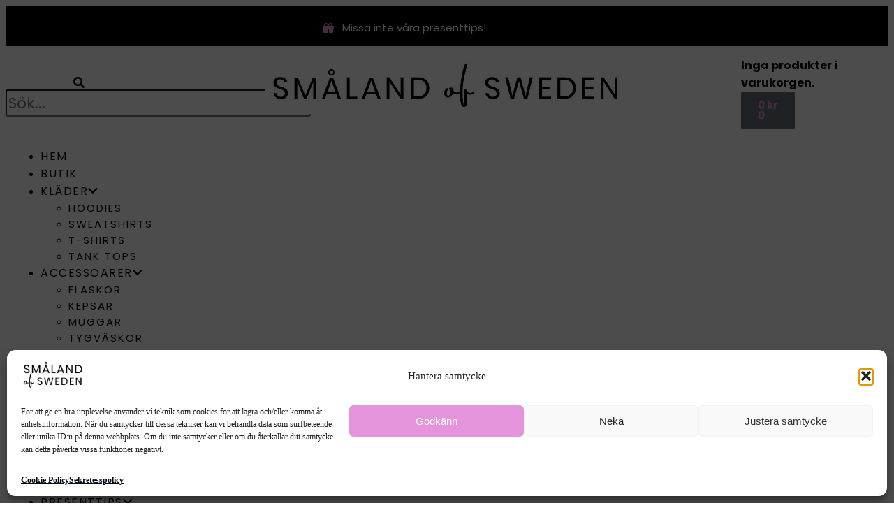

--- FILE ---
content_type: text/html; charset=UTF-8
request_url: https://www.smalandofsweden.se/produkt/t-shirt-unisex-smaland-black/
body_size: 37323
content:
<!doctype html>
<html lang="sv-SE">
<head>
	<meta charset="UTF-8">
	<meta name="viewport" content="width=device-width, initial-scale=1">
	<link rel="profile" href="https://gmpg.org/xfn/11">
	<title>T-SHIRT UNISEX SMÅLAND BLACK | Småland of Sweden</title>
<meta name='robots' content='max-image-preview:large' />
<!-- Google tag (gtag.js) consent mode dataLayer added by Site Kit -->
<script id="google_gtagjs-js-consent-mode-data-layer">
window.dataLayer = window.dataLayer || [];function gtag(){dataLayer.push(arguments);}
gtag('consent', 'default', {"ad_personalization":"denied","ad_storage":"denied","ad_user_data":"denied","analytics_storage":"denied","functionality_storage":"denied","security_storage":"denied","personalization_storage":"denied","region":["AT","BE","BG","CH","CY","CZ","DE","DK","EE","ES","FI","FR","GB","GR","HR","HU","IE","IS","IT","LI","LT","LU","LV","MT","NL","NO","PL","PT","RO","SE","SI","SK"],"wait_for_update":500});
window._googlesitekitConsentCategoryMap = {"statistics":["analytics_storage"],"marketing":["ad_storage","ad_user_data","ad_personalization"],"functional":["functionality_storage","security_storage"],"preferences":["personalization_storage"]};
window._googlesitekitConsents = {"ad_personalization":"denied","ad_storage":"denied","ad_user_data":"denied","analytics_storage":"denied","functionality_storage":"denied","security_storage":"denied","personalization_storage":"denied","region":["AT","BE","BG","CH","CY","CZ","DE","DK","EE","ES","FI","FR","GB","GR","HR","HU","IE","IS","IT","LI","LT","LU","LV","MT","NL","NO","PL","PT","RO","SE","SI","SK"],"wait_for_update":500};
</script>
<!-- End Google tag (gtag.js) consent mode dataLayer added by Site Kit -->
<link rel='dns-prefetch' href='//assets.pinterest.com' />
<link rel='dns-prefetch' href='//capi-automation.s3.us-east-2.amazonaws.com' />
<link rel='dns-prefetch' href='//www.googletagmanager.com' />
<link rel="alternate" type="application/rss+xml" title="Småland of Sweden &raquo; Webbflöde" href="https://www.smalandofsweden.se/feed/" />
<link rel="alternate" type="application/rss+xml" title="Småland of Sweden &raquo; Kommentarsflöde" href="https://www.smalandofsweden.se/comments/feed/" />
<link rel="alternate" type="application/rss+xml" title="Småland of Sweden &raquo; Kommentarsflöde för T-SHIRT UNISEX SMÅLAND BLACK" href="https://www.smalandofsweden.se/produkt/t-shirt-unisex-smaland-black/feed/" />
<link rel="alternate" title="oEmbed (JSON)" type="application/json+oembed" href="https://www.smalandofsweden.se/wp-json/oembed/1.0/embed?url=https%3A%2F%2Fwww.smalandofsweden.se%2Fprodukt%2Ft-shirt-unisex-smaland-black%2F" />
<link rel="alternate" title="oEmbed (XML)" type="text/xml+oembed" href="https://www.smalandofsweden.se/wp-json/oembed/1.0/embed?url=https%3A%2F%2Fwww.smalandofsweden.se%2Fprodukt%2Ft-shirt-unisex-smaland-black%2F&#038;format=xml" />
<style id='wp-img-auto-sizes-contain-inline-css'>
img:is([sizes=auto i],[sizes^="auto," i]){contain-intrinsic-size:3000px 1500px}
/*# sourceURL=wp-img-auto-sizes-contain-inline-css */
</style>
<style id='wp-emoji-styles-inline-css'>

	img.wp-smiley, img.emoji {
		display: inline !important;
		border: none !important;
		box-shadow: none !important;
		height: 1em !important;
		width: 1em !important;
		margin: 0 0.07em !important;
		vertical-align: -0.1em !important;
		background: none !important;
		padding: 0 !important;
	}
/*# sourceURL=wp-emoji-styles-inline-css */
</style>
<link rel='stylesheet' id='wp-block-library-css' href='https://www.smalandofsweden.se/wp-includes/css/dist/block-library/style.min.css?ver=6.9' media='all' />
<style id='global-styles-inline-css'>
:root{--wp--preset--aspect-ratio--square: 1;--wp--preset--aspect-ratio--4-3: 4/3;--wp--preset--aspect-ratio--3-4: 3/4;--wp--preset--aspect-ratio--3-2: 3/2;--wp--preset--aspect-ratio--2-3: 2/3;--wp--preset--aspect-ratio--16-9: 16/9;--wp--preset--aspect-ratio--9-16: 9/16;--wp--preset--color--black: #000000;--wp--preset--color--cyan-bluish-gray: #abb8c3;--wp--preset--color--white: #ffffff;--wp--preset--color--pale-pink: #f78da7;--wp--preset--color--vivid-red: #cf2e2e;--wp--preset--color--luminous-vivid-orange: #ff6900;--wp--preset--color--luminous-vivid-amber: #fcb900;--wp--preset--color--light-green-cyan: #7bdcb5;--wp--preset--color--vivid-green-cyan: #00d084;--wp--preset--color--pale-cyan-blue: #8ed1fc;--wp--preset--color--vivid-cyan-blue: #0693e3;--wp--preset--color--vivid-purple: #9b51e0;--wp--preset--gradient--vivid-cyan-blue-to-vivid-purple: linear-gradient(135deg,rgb(6,147,227) 0%,rgb(155,81,224) 100%);--wp--preset--gradient--light-green-cyan-to-vivid-green-cyan: linear-gradient(135deg,rgb(122,220,180) 0%,rgb(0,208,130) 100%);--wp--preset--gradient--luminous-vivid-amber-to-luminous-vivid-orange: linear-gradient(135deg,rgb(252,185,0) 0%,rgb(255,105,0) 100%);--wp--preset--gradient--luminous-vivid-orange-to-vivid-red: linear-gradient(135deg,rgb(255,105,0) 0%,rgb(207,46,46) 100%);--wp--preset--gradient--very-light-gray-to-cyan-bluish-gray: linear-gradient(135deg,rgb(238,238,238) 0%,rgb(169,184,195) 100%);--wp--preset--gradient--cool-to-warm-spectrum: linear-gradient(135deg,rgb(74,234,220) 0%,rgb(151,120,209) 20%,rgb(207,42,186) 40%,rgb(238,44,130) 60%,rgb(251,105,98) 80%,rgb(254,248,76) 100%);--wp--preset--gradient--blush-light-purple: linear-gradient(135deg,rgb(255,206,236) 0%,rgb(152,150,240) 100%);--wp--preset--gradient--blush-bordeaux: linear-gradient(135deg,rgb(254,205,165) 0%,rgb(254,45,45) 50%,rgb(107,0,62) 100%);--wp--preset--gradient--luminous-dusk: linear-gradient(135deg,rgb(255,203,112) 0%,rgb(199,81,192) 50%,rgb(65,88,208) 100%);--wp--preset--gradient--pale-ocean: linear-gradient(135deg,rgb(255,245,203) 0%,rgb(182,227,212) 50%,rgb(51,167,181) 100%);--wp--preset--gradient--electric-grass: linear-gradient(135deg,rgb(202,248,128) 0%,rgb(113,206,126) 100%);--wp--preset--gradient--midnight: linear-gradient(135deg,rgb(2,3,129) 0%,rgb(40,116,252) 100%);--wp--preset--font-size--small: 13px;--wp--preset--font-size--medium: 20px;--wp--preset--font-size--large: 36px;--wp--preset--font-size--x-large: 42px;--wp--preset--spacing--20: 0.44rem;--wp--preset--spacing--30: 0.67rem;--wp--preset--spacing--40: 1rem;--wp--preset--spacing--50: 1.5rem;--wp--preset--spacing--60: 2.25rem;--wp--preset--spacing--70: 3.38rem;--wp--preset--spacing--80: 5.06rem;--wp--preset--shadow--natural: 6px 6px 9px rgba(0, 0, 0, 0.2);--wp--preset--shadow--deep: 12px 12px 50px rgba(0, 0, 0, 0.4);--wp--preset--shadow--sharp: 6px 6px 0px rgba(0, 0, 0, 0.2);--wp--preset--shadow--outlined: 6px 6px 0px -3px rgb(255, 255, 255), 6px 6px rgb(0, 0, 0);--wp--preset--shadow--crisp: 6px 6px 0px rgb(0, 0, 0);}:root { --wp--style--global--content-size: 800px;--wp--style--global--wide-size: 1200px; }:where(body) { margin: 0; }.wp-site-blocks > .alignleft { float: left; margin-right: 2em; }.wp-site-blocks > .alignright { float: right; margin-left: 2em; }.wp-site-blocks > .aligncenter { justify-content: center; margin-left: auto; margin-right: auto; }:where(.wp-site-blocks) > * { margin-block-start: 24px; margin-block-end: 0; }:where(.wp-site-blocks) > :first-child { margin-block-start: 0; }:where(.wp-site-blocks) > :last-child { margin-block-end: 0; }:root { --wp--style--block-gap: 24px; }:root :where(.is-layout-flow) > :first-child{margin-block-start: 0;}:root :where(.is-layout-flow) > :last-child{margin-block-end: 0;}:root :where(.is-layout-flow) > *{margin-block-start: 24px;margin-block-end: 0;}:root :where(.is-layout-constrained) > :first-child{margin-block-start: 0;}:root :where(.is-layout-constrained) > :last-child{margin-block-end: 0;}:root :where(.is-layout-constrained) > *{margin-block-start: 24px;margin-block-end: 0;}:root :where(.is-layout-flex){gap: 24px;}:root :where(.is-layout-grid){gap: 24px;}.is-layout-flow > .alignleft{float: left;margin-inline-start: 0;margin-inline-end: 2em;}.is-layout-flow > .alignright{float: right;margin-inline-start: 2em;margin-inline-end: 0;}.is-layout-flow > .aligncenter{margin-left: auto !important;margin-right: auto !important;}.is-layout-constrained > .alignleft{float: left;margin-inline-start: 0;margin-inline-end: 2em;}.is-layout-constrained > .alignright{float: right;margin-inline-start: 2em;margin-inline-end: 0;}.is-layout-constrained > .aligncenter{margin-left: auto !important;margin-right: auto !important;}.is-layout-constrained > :where(:not(.alignleft):not(.alignright):not(.alignfull)){max-width: var(--wp--style--global--content-size);margin-left: auto !important;margin-right: auto !important;}.is-layout-constrained > .alignwide{max-width: var(--wp--style--global--wide-size);}body .is-layout-flex{display: flex;}.is-layout-flex{flex-wrap: wrap;align-items: center;}.is-layout-flex > :is(*, div){margin: 0;}body .is-layout-grid{display: grid;}.is-layout-grid > :is(*, div){margin: 0;}body{padding-top: 0px;padding-right: 0px;padding-bottom: 0px;padding-left: 0px;}a:where(:not(.wp-element-button)){text-decoration: underline;}:root :where(.wp-element-button, .wp-block-button__link){background-color: #32373c;border-width: 0;color: #fff;font-family: inherit;font-size: inherit;font-style: inherit;font-weight: inherit;letter-spacing: inherit;line-height: inherit;padding-top: calc(0.667em + 2px);padding-right: calc(1.333em + 2px);padding-bottom: calc(0.667em + 2px);padding-left: calc(1.333em + 2px);text-decoration: none;text-transform: inherit;}.has-black-color{color: var(--wp--preset--color--black) !important;}.has-cyan-bluish-gray-color{color: var(--wp--preset--color--cyan-bluish-gray) !important;}.has-white-color{color: var(--wp--preset--color--white) !important;}.has-pale-pink-color{color: var(--wp--preset--color--pale-pink) !important;}.has-vivid-red-color{color: var(--wp--preset--color--vivid-red) !important;}.has-luminous-vivid-orange-color{color: var(--wp--preset--color--luminous-vivid-orange) !important;}.has-luminous-vivid-amber-color{color: var(--wp--preset--color--luminous-vivid-amber) !important;}.has-light-green-cyan-color{color: var(--wp--preset--color--light-green-cyan) !important;}.has-vivid-green-cyan-color{color: var(--wp--preset--color--vivid-green-cyan) !important;}.has-pale-cyan-blue-color{color: var(--wp--preset--color--pale-cyan-blue) !important;}.has-vivid-cyan-blue-color{color: var(--wp--preset--color--vivid-cyan-blue) !important;}.has-vivid-purple-color{color: var(--wp--preset--color--vivid-purple) !important;}.has-black-background-color{background-color: var(--wp--preset--color--black) !important;}.has-cyan-bluish-gray-background-color{background-color: var(--wp--preset--color--cyan-bluish-gray) !important;}.has-white-background-color{background-color: var(--wp--preset--color--white) !important;}.has-pale-pink-background-color{background-color: var(--wp--preset--color--pale-pink) !important;}.has-vivid-red-background-color{background-color: var(--wp--preset--color--vivid-red) !important;}.has-luminous-vivid-orange-background-color{background-color: var(--wp--preset--color--luminous-vivid-orange) !important;}.has-luminous-vivid-amber-background-color{background-color: var(--wp--preset--color--luminous-vivid-amber) !important;}.has-light-green-cyan-background-color{background-color: var(--wp--preset--color--light-green-cyan) !important;}.has-vivid-green-cyan-background-color{background-color: var(--wp--preset--color--vivid-green-cyan) !important;}.has-pale-cyan-blue-background-color{background-color: var(--wp--preset--color--pale-cyan-blue) !important;}.has-vivid-cyan-blue-background-color{background-color: var(--wp--preset--color--vivid-cyan-blue) !important;}.has-vivid-purple-background-color{background-color: var(--wp--preset--color--vivid-purple) !important;}.has-black-border-color{border-color: var(--wp--preset--color--black) !important;}.has-cyan-bluish-gray-border-color{border-color: var(--wp--preset--color--cyan-bluish-gray) !important;}.has-white-border-color{border-color: var(--wp--preset--color--white) !important;}.has-pale-pink-border-color{border-color: var(--wp--preset--color--pale-pink) !important;}.has-vivid-red-border-color{border-color: var(--wp--preset--color--vivid-red) !important;}.has-luminous-vivid-orange-border-color{border-color: var(--wp--preset--color--luminous-vivid-orange) !important;}.has-luminous-vivid-amber-border-color{border-color: var(--wp--preset--color--luminous-vivid-amber) !important;}.has-light-green-cyan-border-color{border-color: var(--wp--preset--color--light-green-cyan) !important;}.has-vivid-green-cyan-border-color{border-color: var(--wp--preset--color--vivid-green-cyan) !important;}.has-pale-cyan-blue-border-color{border-color: var(--wp--preset--color--pale-cyan-blue) !important;}.has-vivid-cyan-blue-border-color{border-color: var(--wp--preset--color--vivid-cyan-blue) !important;}.has-vivid-purple-border-color{border-color: var(--wp--preset--color--vivid-purple) !important;}.has-vivid-cyan-blue-to-vivid-purple-gradient-background{background: var(--wp--preset--gradient--vivid-cyan-blue-to-vivid-purple) !important;}.has-light-green-cyan-to-vivid-green-cyan-gradient-background{background: var(--wp--preset--gradient--light-green-cyan-to-vivid-green-cyan) !important;}.has-luminous-vivid-amber-to-luminous-vivid-orange-gradient-background{background: var(--wp--preset--gradient--luminous-vivid-amber-to-luminous-vivid-orange) !important;}.has-luminous-vivid-orange-to-vivid-red-gradient-background{background: var(--wp--preset--gradient--luminous-vivid-orange-to-vivid-red) !important;}.has-very-light-gray-to-cyan-bluish-gray-gradient-background{background: var(--wp--preset--gradient--very-light-gray-to-cyan-bluish-gray) !important;}.has-cool-to-warm-spectrum-gradient-background{background: var(--wp--preset--gradient--cool-to-warm-spectrum) !important;}.has-blush-light-purple-gradient-background{background: var(--wp--preset--gradient--blush-light-purple) !important;}.has-blush-bordeaux-gradient-background{background: var(--wp--preset--gradient--blush-bordeaux) !important;}.has-luminous-dusk-gradient-background{background: var(--wp--preset--gradient--luminous-dusk) !important;}.has-pale-ocean-gradient-background{background: var(--wp--preset--gradient--pale-ocean) !important;}.has-electric-grass-gradient-background{background: var(--wp--preset--gradient--electric-grass) !important;}.has-midnight-gradient-background{background: var(--wp--preset--gradient--midnight) !important;}.has-small-font-size{font-size: var(--wp--preset--font-size--small) !important;}.has-medium-font-size{font-size: var(--wp--preset--font-size--medium) !important;}.has-large-font-size{font-size: var(--wp--preset--font-size--large) !important;}.has-x-large-font-size{font-size: var(--wp--preset--font-size--x-large) !important;}
:root :where(.wp-block-pullquote){font-size: 1.5em;line-height: 1.6;}
/*# sourceURL=global-styles-inline-css */
</style>
<link rel='stylesheet' id='dashicons-css' href='https://www.smalandofsweden.se/wp-includes/css/dashicons.min.css?ver=6.9' media='all' />
<link rel='stylesheet' id='to-top-css' href='https://usercontent.one/wp/www.smalandofsweden.se/wp-content/plugins/to-top/public/css/to-top-public.css?ver=2.5.5&media=1765843903' media='all' />
<link rel='stylesheet' id='photoswipe-css' href='https://usercontent.one/wp/www.smalandofsweden.se/wp-content/plugins/woocommerce/assets/css/photoswipe/photoswipe.min.css?ver=10.4.3&media=1765843903' media='all' />
<link rel='stylesheet' id='photoswipe-default-skin-css' href='https://usercontent.one/wp/www.smalandofsweden.se/wp-content/plugins/woocommerce/assets/css/photoswipe/default-skin/default-skin.min.css?ver=10.4.3&media=1765843903' media='all' />
<link rel='stylesheet' id='woocommerce-layout-css' href='https://usercontent.one/wp/www.smalandofsweden.se/wp-content/plugins/woocommerce/assets/css/woocommerce-layout.css?ver=10.4.3&media=1765843903' media='all' />
<link rel='stylesheet' id='woocommerce-smallscreen-css' href='https://usercontent.one/wp/www.smalandofsweden.se/wp-content/plugins/woocommerce/assets/css/woocommerce-smallscreen.css?ver=10.4.3&media=1765843903' media='only screen and (max-width: 768px)' />
<link rel='stylesheet' id='woocommerce-general-css' href='https://usercontent.one/wp/www.smalandofsweden.se/wp-content/plugins/woocommerce/assets/css/woocommerce.css?ver=10.4.3&media=1765843903' media='all' />
<style id='woocommerce-inline-inline-css'>
.woocommerce form .form-row .required { visibility: visible; }
/*# sourceURL=woocommerce-inline-inline-css */
</style>
<link rel='stylesheet' id='cmplz-general-css' href='https://usercontent.one/wp/www.smalandofsweden.se/wp-content/plugins/complianz-gdpr-premium/assets/css/cookieblocker.min.css?media=1765843903?ver=1761959597' media='all' />
<link rel='stylesheet' id='pinterest-for-woocommerce-pins-css' href='//www.smalandofsweden.se/wp-content/plugins/pinterest-for-woocommerce/assets/css/frontend/pinterest-for-woocommerce-pins.min.css?ver=1.4.23' media='all' />
<link rel='stylesheet' id='hello-elementor-css' href='https://usercontent.one/wp/www.smalandofsweden.se/wp-content/themes/hello-elementor/assets/css/reset.css?ver=3.4.5&media=1765843903' media='all' />
<link rel='stylesheet' id='hello-elementor-theme-style-css' href='https://usercontent.one/wp/www.smalandofsweden.se/wp-content/themes/hello-elementor/assets/css/theme.css?ver=3.4.5&media=1765843903' media='all' />
<link rel='stylesheet' id='hello-elementor-header-footer-css' href='https://usercontent.one/wp/www.smalandofsweden.se/wp-content/themes/hello-elementor/assets/css/header-footer.css?ver=3.4.5&media=1765843903' media='all' />
<link rel='stylesheet' id='elementor-frontend-css' href='https://usercontent.one/wp/www.smalandofsweden.se/wp-content/plugins/elementor/assets/css/frontend.min.css?ver=3.34.2&media=1765843903' media='all' />
<link rel='stylesheet' id='elementor-post-26-css' href='https://usercontent.one/wp/www.smalandofsweden.se/wp-content/uploads/elementor/css/post-26.css?media=1765843903?ver=1769390126' media='all' />
<link rel='stylesheet' id='widget-icon-list-css' href='https://usercontent.one/wp/www.smalandofsweden.se/wp-content/plugins/elementor/assets/css/widget-icon-list.min.css?ver=3.34.2&media=1765843903' media='all' />
<link rel='stylesheet' id='widget-search-form-css' href='https://usercontent.one/wp/www.smalandofsweden.se/wp-content/plugins/elementor-pro/assets/css/widget-search-form.min.css?ver=3.34.2&media=1765843903' media='all' />
<link rel='stylesheet' id='elementor-icons-shared-0-css' href='https://usercontent.one/wp/www.smalandofsweden.se/wp-content/plugins/elementor/assets/lib/font-awesome/css/fontawesome.min.css?ver=5.15.3&media=1765843903' media='all' />
<link rel='stylesheet' id='elementor-icons-fa-solid-css' href='https://usercontent.one/wp/www.smalandofsweden.se/wp-content/plugins/elementor/assets/lib/font-awesome/css/solid.min.css?ver=5.15.3&media=1765843903' media='all' />
<link rel='stylesheet' id='widget-image-css' href='https://usercontent.one/wp/www.smalandofsweden.se/wp-content/plugins/elementor/assets/css/widget-image.min.css?ver=3.34.2&media=1765843903' media='all' />
<link rel='stylesheet' id='widget-woocommerce-menu-cart-css' href='https://usercontent.one/wp/www.smalandofsweden.se/wp-content/plugins/elementor-pro/assets/css/widget-woocommerce-menu-cart.min.css?ver=3.34.2&media=1765843903' media='all' />
<link rel='stylesheet' id='widget-nav-menu-css' href='https://usercontent.one/wp/www.smalandofsweden.se/wp-content/plugins/elementor-pro/assets/css/widget-nav-menu.min.css?ver=3.34.2&media=1765843903' media='all' />
<link rel='stylesheet' id='e-sticky-css' href='https://usercontent.one/wp/www.smalandofsweden.se/wp-content/plugins/elementor-pro/assets/css/modules/sticky.min.css?ver=3.34.2&media=1765843903' media='all' />
<link rel='stylesheet' id='widget-spacer-css' href='https://usercontent.one/wp/www.smalandofsweden.se/wp-content/plugins/elementor/assets/css/widget-spacer.min.css?ver=3.34.2&media=1765843903' media='all' />
<link rel='stylesheet' id='widget-icon-box-css' href='https://usercontent.one/wp/www.smalandofsweden.se/wp-content/plugins/elementor/assets/css/widget-icon-box.min.css?ver=3.34.2&media=1765843903' media='all' />
<link rel='stylesheet' id='widget-heading-css' href='https://usercontent.one/wp/www.smalandofsweden.se/wp-content/plugins/elementor/assets/css/widget-heading.min.css?ver=3.34.2&media=1765843903' media='all' />
<link rel='stylesheet' id='widget-social-icons-css' href='https://usercontent.one/wp/www.smalandofsweden.se/wp-content/plugins/elementor/assets/css/widget-social-icons.min.css?ver=3.34.2&media=1765843903' media='all' />
<link rel='stylesheet' id='e-apple-webkit-css' href='https://usercontent.one/wp/www.smalandofsweden.se/wp-content/plugins/elementor/assets/css/conditionals/apple-webkit.min.css?ver=3.34.2&media=1765843903' media='all' />
<link rel='stylesheet' id='widget-woocommerce-product-images-css' href='https://usercontent.one/wp/www.smalandofsweden.se/wp-content/plugins/elementor-pro/assets/css/widget-woocommerce-product-images.min.css?ver=3.34.2&media=1765843903' media='all' />
<link rel='stylesheet' id='widget-woocommerce-product-price-css' href='https://usercontent.one/wp/www.smalandofsweden.se/wp-content/plugins/elementor-pro/assets/css/widget-woocommerce-product-price.min.css?ver=3.34.2&media=1765843903' media='all' />
<link rel='stylesheet' id='widget-woocommerce-product-add-to-cart-css' href='https://usercontent.one/wp/www.smalandofsweden.se/wp-content/plugins/elementor-pro/assets/css/widget-woocommerce-product-add-to-cart.min.css?ver=3.34.2&media=1765843903' media='all' />
<link rel='stylesheet' id='widget-toggle-css' href='https://usercontent.one/wp/www.smalandofsweden.se/wp-content/plugins/elementor/assets/css/widget-toggle.min.css?ver=3.34.2&media=1765843903' media='all' />
<link rel='stylesheet' id='widget-share-buttons-css' href='https://usercontent.one/wp/www.smalandofsweden.se/wp-content/plugins/elementor-pro/assets/css/widget-share-buttons.min.css?ver=3.34.2&media=1765843903' media='all' />
<link rel='stylesheet' id='elementor-icons-fa-brands-css' href='https://usercontent.one/wp/www.smalandofsweden.se/wp-content/plugins/elementor/assets/lib/font-awesome/css/brands.min.css?ver=5.15.3&media=1765843903' media='all' />
<link rel='stylesheet' id='widget-woocommerce-products-css' href='https://usercontent.one/wp/www.smalandofsweden.se/wp-content/plugins/elementor-pro/assets/css/widget-woocommerce-products.min.css?ver=3.34.2&media=1765843903' media='all' />
<link rel='stylesheet' id='elementor-icons-css' href='https://usercontent.one/wp/www.smalandofsweden.se/wp-content/plugins/elementor/assets/lib/eicons/css/elementor-icons.min.css?ver=5.46.0&media=1765843903' media='all' />
<link rel='stylesheet' id='elementor-post-246-css' href='https://usercontent.one/wp/www.smalandofsweden.se/wp-content/uploads/elementor/css/post-246.css?media=1765843903?ver=1769390126' media='all' />
<link rel='stylesheet' id='elementor-post-267-css' href='https://usercontent.one/wp/www.smalandofsweden.se/wp-content/uploads/elementor/css/post-267.css?media=1765843903?ver=1769390126' media='all' />
<link rel='stylesheet' id='elementor-post-975-css' href='https://usercontent.one/wp/www.smalandofsweden.se/wp-content/uploads/elementor/css/post-975.css?media=1765843903?ver=1769390126' media='all' />
<link rel='stylesheet' id='woocommerce-advanced-product-labels-css' href='https://usercontent.one/wp/www.smalandofsweden.se/wp-content/plugins/woocommerce-advanced-product-labels/assets/front-end/css/woocommerce-advanced-product-labels.min.css?ver=1.3.3&media=1765843903' media='all' />
<link rel='stylesheet' id='ekit-widget-styles-css' href='https://usercontent.one/wp/www.smalandofsweden.se/wp-content/plugins/elementskit-lite/widgets/init/assets/css/widget-styles.css?ver=3.7.8&media=1765843903' media='all' />
<link rel='stylesheet' id='ekit-responsive-css' href='https://usercontent.one/wp/www.smalandofsweden.se/wp-content/plugins/elementskit-lite/widgets/init/assets/css/responsive.css?ver=3.7.8&media=1765843903' media='all' />
<link rel='stylesheet' id='elementor-gf-local-poppins-css' href='https://usercontent.one/wp/www.smalandofsweden.se/wp-content/uploads/elementor/google-fonts/css/poppins.css?media=1765843903?ver=1742260432' media='all' />
<link rel='stylesheet' id='elementor-icons-ekiticons-css' href='https://usercontent.one/wp/www.smalandofsweden.se/wp-content/plugins/elementskit-lite/modules/elementskit-icon-pack/assets/css/ekiticons.css?ver=3.7.8&media=1765843903' media='all' />
<link rel='stylesheet' id='elementor-icons-fa-regular-css' href='https://usercontent.one/wp/www.smalandofsweden.se/wp-content/plugins/elementor/assets/lib/font-awesome/css/regular.min.css?ver=5.15.3&media=1765843903' media='all' />
<script src="https://www.smalandofsweden.se/wp-includes/js/jquery/jquery.min.js?ver=3.7.1" id="jquery-core-js"></script>
<script src="https://www.smalandofsweden.se/wp-includes/js/jquery/jquery-migrate.min.js?ver=3.4.1" id="jquery-migrate-js"></script>
<script id="to-top-js-extra">
var to_top_options = {"scroll_offset":"100","icon_opacity":"50","style":"icon","icon_type":"dashicons-arrow-up-alt2","icon_color":"#ffffff","icon_bg_color":"#000000","icon_size":"32","border_radius":"5","image":"https://usercontent.one/wp/www.smalandofsweden.se/wp-content/plugins/to-top/admin/images/default.png?media=1765843903","image_width":"65","image_alt":"","location":"bottom-right","margin_x":"20","margin_y":"20","show_on_admin":"0","enable_autohide":"0","autohide_time":"2","enable_hide_small_device":"0","small_device_max_width":"640","reset":"0"};
//# sourceURL=to-top-js-extra
</script>
<script async src="https://usercontent.one/wp/www.smalandofsweden.se/wp-content/plugins/to-top/public/js/to-top-public.js?ver=2.5.5&media=1765843903" id="to-top-js"></script>
<script src="https://usercontent.one/wp/www.smalandofsweden.se/wp-content/plugins/woocommerce/assets/js/jquery-blockui/jquery.blockUI.min.js?ver=2.7.0-wc.10.4.3&media=1765843903" id="wc-jquery-blockui-js" defer data-wp-strategy="defer"></script>
<script id="wc-add-to-cart-js-extra">
var wc_add_to_cart_params = {"ajax_url":"/wp-admin/admin-ajax.php","wc_ajax_url":"/?wc-ajax=%%endpoint%%","i18n_view_cart":"Visa varukorg","cart_url":"https://www.smalandofsweden.se/varukorg/","is_cart":"","cart_redirect_after_add":"no"};
//# sourceURL=wc-add-to-cart-js-extra
</script>
<script src="https://usercontent.one/wp/www.smalandofsweden.se/wp-content/plugins/woocommerce/assets/js/frontend/add-to-cart.min.js?ver=10.4.3&media=1765843903" id="wc-add-to-cart-js" defer data-wp-strategy="defer"></script>
<script src="https://usercontent.one/wp/www.smalandofsweden.se/wp-content/plugins/woocommerce/assets/js/zoom/jquery.zoom.min.js?ver=1.7.21-wc.10.4.3&media=1765843903" id="wc-zoom-js" defer data-wp-strategy="defer"></script>
<script src="https://usercontent.one/wp/www.smalandofsweden.se/wp-content/plugins/woocommerce/assets/js/flexslider/jquery.flexslider.min.js?ver=2.7.2-wc.10.4.3&media=1765843903" id="wc-flexslider-js" defer data-wp-strategy="defer"></script>
<script src="https://usercontent.one/wp/www.smalandofsweden.se/wp-content/plugins/woocommerce/assets/js/photoswipe/photoswipe.min.js?ver=4.1.1-wc.10.4.3&media=1765843903" id="wc-photoswipe-js" defer data-wp-strategy="defer"></script>
<script src="https://usercontent.one/wp/www.smalandofsweden.se/wp-content/plugins/woocommerce/assets/js/photoswipe/photoswipe-ui-default.min.js?ver=4.1.1-wc.10.4.3&media=1765843903" id="wc-photoswipe-ui-default-js" defer data-wp-strategy="defer"></script>
<script id="wc-single-product-js-extra">
var wc_single_product_params = {"i18n_required_rating_text":"V\u00e4lj ett betyg","i18n_rating_options":["1 av 5 stj\u00e4rnor","2 av 5 stj\u00e4rnor","3 av 5 stj\u00e4rnor","4 av 5 stj\u00e4rnor","5 av 5 stj\u00e4rnor"],"i18n_product_gallery_trigger_text":"Visa bildgalleri i fullsk\u00e4rm","review_rating_required":"yes","flexslider":{"rtl":false,"animation":"slide","smoothHeight":true,"directionNav":false,"controlNav":"thumbnails","slideshow":false,"animationSpeed":500,"animationLoop":false,"allowOneSlide":false},"zoom_enabled":"1","zoom_options":[],"photoswipe_enabled":"1","photoswipe_options":{"shareEl":false,"closeOnScroll":false,"history":false,"hideAnimationDuration":0,"showAnimationDuration":0},"flexslider_enabled":"1"};
//# sourceURL=wc-single-product-js-extra
</script>
<script src="https://usercontent.one/wp/www.smalandofsweden.se/wp-content/plugins/woocommerce/assets/js/frontend/single-product.min.js?ver=10.4.3&media=1765843903" id="wc-single-product-js" defer data-wp-strategy="defer"></script>
<script src="https://usercontent.one/wp/www.smalandofsweden.se/wp-content/plugins/woocommerce/assets/js/js-cookie/js.cookie.min.js?ver=2.1.4-wc.10.4.3&media=1765843903" id="wc-js-cookie-js" defer data-wp-strategy="defer"></script>
<script id="woocommerce-js-extra">
var woocommerce_params = {"ajax_url":"/wp-admin/admin-ajax.php","wc_ajax_url":"/?wc-ajax=%%endpoint%%","i18n_password_show":"Visa l\u00f6senord","i18n_password_hide":"D\u00f6lj l\u00f6senord"};
//# sourceURL=woocommerce-js-extra
</script>
<script src="https://usercontent.one/wp/www.smalandofsweden.se/wp-content/plugins/woocommerce/assets/js/frontend/woocommerce.min.js?ver=10.4.3&media=1765843903" id="woocommerce-js" defer data-wp-strategy="defer"></script>

<!-- Kodblock för ”Google-tagg (gtag.js)” tillagt av Site Kit -->
<!-- Kodblock för ”Google Analytics” tillagt av Site Kit -->
<!-- Kodblock för ”Google Ads” tillagt av Site Kit -->
<script src="https://www.googletagmanager.com/gtag/js?id=GT-MJB2GC9" id="google_gtagjs-js" async></script>
<script id="google_gtagjs-js-after">
window.dataLayer = window.dataLayer || [];function gtag(){dataLayer.push(arguments);}
gtag("set","linker",{"domains":["www.smalandofsweden.se"]});
gtag("js", new Date());
gtag("set", "developer_id.dZTNiMT", true);
gtag("config", "GT-MJB2GC9", {"googlesitekit_post_type":"product"});
gtag("config", "AW-11037066774");
//# sourceURL=google_gtagjs-js-after
</script>
<link rel="https://api.w.org/" href="https://www.smalandofsweden.se/wp-json/" /><link rel="alternate" title="JSON" type="application/json" href="https://www.smalandofsweden.se/wp-json/wp/v2/product/3309" /><link rel="EditURI" type="application/rsd+xml" title="RSD" href="https://www.smalandofsweden.se/xmlrpc.php?rsd" />
<meta name="generator" content="WordPress 6.9" />
<meta name="generator" content="WooCommerce 10.4.3" />
<link rel='shortlink' href='https://www.smalandofsweden.se/?p=3309' />
<meta name="generator" content="Site Kit by Google 1.170.0" /><meta name="facebook-domain-verification" content="1le94ounq61e7iitbciahapfy81zeo" />
<meta name="p:domain_verify" content="e455c24706587d113f950613ee320beb"/>
<style>[class*=" icon-oc-"],[class^=icon-oc-]{speak:none;font-style:normal;font-weight:400;font-variant:normal;text-transform:none;line-height:1;-webkit-font-smoothing:antialiased;-moz-osx-font-smoothing:grayscale}.icon-oc-one-com-white-32px-fill:before{content:"901"}.icon-oc-one-com:before{content:"900"}#one-com-icon,.toplevel_page_onecom-wp .wp-menu-image{speak:none;display:flex;align-items:center;justify-content:center;text-transform:none;line-height:1;-webkit-font-smoothing:antialiased;-moz-osx-font-smoothing:grayscale}.onecom-wp-admin-bar-item>a,.toplevel_page_onecom-wp>.wp-menu-name{font-size:16px;font-weight:400;line-height:1}.toplevel_page_onecom-wp>.wp-menu-name img{width:69px;height:9px;}.wp-submenu-wrap.wp-submenu>.wp-submenu-head>img{width:88px;height:auto}.onecom-wp-admin-bar-item>a img{height:7px!important}.onecom-wp-admin-bar-item>a img,.toplevel_page_onecom-wp>.wp-menu-name img{opacity:.8}.onecom-wp-admin-bar-item.hover>a img,.toplevel_page_onecom-wp.wp-has-current-submenu>.wp-menu-name img,li.opensub>a.toplevel_page_onecom-wp>.wp-menu-name img{opacity:1}#one-com-icon:before,.onecom-wp-admin-bar-item>a:before,.toplevel_page_onecom-wp>.wp-menu-image:before{content:'';position:static!important;background-color:rgba(240,245,250,.4);border-radius:102px;width:18px;height:18px;padding:0!important}.onecom-wp-admin-bar-item>a:before{width:14px;height:14px}.onecom-wp-admin-bar-item.hover>a:before,.toplevel_page_onecom-wp.opensub>a>.wp-menu-image:before,.toplevel_page_onecom-wp.wp-has-current-submenu>.wp-menu-image:before{background-color:#76b82a}.onecom-wp-admin-bar-item>a{display:inline-flex!important;align-items:center;justify-content:center}#one-com-logo-wrapper{font-size:4em}#one-com-icon{vertical-align:middle}.imagify-welcome{display:none !important;}</style>			<style>.cmplz-hidden {
					display: none !important;
				}</style><meta property="og:url" content="https://www.smalandofsweden.se/produkt/t-shirt-unisex-smaland-black/" /><meta property="og:site_name" content="Småland of Sweden" /><meta property="og:type" content="og:product" /><meta property="og:title" content="T-SHIRT UNISEX SMÅLAND BLACK" /><meta property="og:image" content="https://usercontent.one/wp/www.smalandofsweden.se/wp-content/uploads/2022/11/e7b35a76-86d9-4e7a-b4bd-f076ea5d7fd8-1024x1024.jpg?media=1765843903" /><meta property="product:price:currency" content="SEK" /><meta property="product:price:amount" content="350" /><meta property="og:description" content="Härlig t-shirt i unisex-modell med snyggt och stilrent Smålands-tryck. En älskad favorit med smal passform, rund halsringning och korta ärmar. Tillverkad av förstklassig kammad och ringspunnen bomull.
 
Produktegenskaper
- Unisex-modell i storlek S till 3XL
- Sidosydd
- Slim fit
- Förstärkta axlar
- Krympfritt tyg
 
Specifika detaljer

- Bomull
 
Storleksguide
 




S
M
L
XL
2XL
3XL


A) Längd (cm)
71.12
73.66
76.20
78.74
81.28
83.82


B) Halva bröstet (cm)
45.72
50.80
55.88
60.96
66.04
71.12



 
Skötselinstruktioner



Tvättråd
Tvättmaskin, varmt, ut och in, liknande färger


Torktumla
Låg värme


Blekmedel
Endast klorfritt


Kemtvätt
Får inte kemtvättas


Strykning
Stryk inte" /><meta property="og:availability" content="instock" /><!-- Google site verification - Google for WooCommerce -->
<meta name="google-site-verification" content="TgggWPfpOf1944GzkywakuRUH1K3zRWr-eB38Fqm2lY" />
	<noscript><style>.woocommerce-product-gallery{ opacity: 1 !important; }</style></noscript>
	<meta name="generator" content="Elementor 3.34.2; features: additional_custom_breakpoints; settings: css_print_method-external, google_font-enabled, font_display-auto">
<!-- SEO meta tags powered by SmartCrawl https://wpmudev.com/project/smartcrawl-wordpress-seo/ -->
<link rel="canonical" href="https://www.smalandofsweden.se/produkt/t-shirt-unisex-smaland-black/" />
<meta name="description" content="Härlig t-shirt i unisex-modell med snyggt och stilrent Smålands-tryck. En älskad favorit med smal passform, rund halsringning och korta ärmar. Tillverkad av ..." />
<script type="application/ld+json">{"@context":"https:\/\/schema.org","@graph":[{"@type":"Organization","@id":"https:\/\/www.smalandofsweden.se\/#schema-publishing-organization","url":"https:\/\/www.smalandofsweden.se","name":"Sm\u00e5land of Sweden"},{"@type":"WebSite","@id":"https:\/\/www.smalandofsweden.se\/#schema-website","url":"https:\/\/www.smalandofsweden.se","name":"Sm\u00e5land of Sweden","encoding":"UTF-8","potentialAction":{"@type":"SearchAction","target":"https:\/\/www.smalandofsweden.se\/search\/{search_term_string}\/","query-input":"required name=search_term_string"}},{"@type":"BreadcrumbList","@id":"https:\/\/www.smalandofsweden.se\/produkt\/t-shirt-unisex-smaland-black?page&product=t-shirt-unisex-smaland-black&post_type=product&name=t-shirt-unisex-smaland-black\/#breadcrumb","itemListElement":[{"@type":"ListItem","position":1,"name":"Home","item":"https:\/\/www.smalandofsweden.se"},{"@type":"ListItem","position":2,"name":"Butik","item":"https:\/\/www.smalandofsweden.se\/butik\/"},{"@type":"ListItem","position":3,"name":"T-SHIRT UNISEX SM\u00c5LAND BLACK"}]},{"@type":"Person","@id":"https:\/\/www.smalandofsweden.se\/author\/infosmalandofsweden-se\/#schema-author","name":"Annicka Gunnarsson","url":"https:\/\/www.smalandofsweden.se\/author\/infosmalandofsweden-se\/"}]}</script>
<meta name="twitter:card" content="summary_large_image" />
<meta name="twitter:title" content="T-SHIRT UNISEX SMÅLAND BLACK | Småland of Sweden" />
<meta name="twitter:description" content="Härlig t-shirt i unisex-modell med snyggt och stilrent Smålands-tryck. En älskad favorit med smal passform, rund halsringning och korta ärmar. Tillverkad av ..." />
<meta name="twitter:image" content="https://usercontent.one/wp/www.smalandofsweden.se/wp-content/uploads/2022/11/e7b35a76-86d9-4e7a-b4bd-f076ea5d7fd8.jpg?media=1765843903" />
<meta name="p:domain_verify" content="e455c24706587d113f950613ee320beb" />
<!-- /SEO -->
			<script data-service="facebook" data-category="marketing"  type="text/plain">
				!function(f,b,e,v,n,t,s){if(f.fbq)return;n=f.fbq=function(){n.callMethod?
					n.callMethod.apply(n,arguments):n.queue.push(arguments)};if(!f._fbq)f._fbq=n;
					n.push=n;n.loaded=!0;n.version='2.0';n.queue=[];t=b.createElement(e);t.async=!0;
					t.src=v;s=b.getElementsByTagName(e)[0];s.parentNode.insertBefore(t,s)}(window,
					document,'script','https://connect.facebook.net/en_US/fbevents.js');
			</script>
			<!-- WooCommerce Facebook Integration Begin -->
			<script data-service="facebook" data-category="marketing"  type="text/plain">

				fbq('init', '1941324003049391', {}, {
    "agent": "woocommerce_6-10.4.3-3.5.15"
});

				document.addEventListener( 'DOMContentLoaded', function() {
					// Insert placeholder for events injected when a product is added to the cart through AJAX.
					document.body.insertAdjacentHTML( 'beforeend', '<div class=\"wc-facebook-pixel-event-placeholder\"></div>' );
				}, false );

			</script>
			<!-- WooCommerce Facebook Integration End -->
						<style>
				.e-con.e-parent:nth-of-type(n+4):not(.e-lazyloaded):not(.e-no-lazyload),
				.e-con.e-parent:nth-of-type(n+4):not(.e-lazyloaded):not(.e-no-lazyload) * {
					background-image: none !important;
				}
				@media screen and (max-height: 1024px) {
					.e-con.e-parent:nth-of-type(n+3):not(.e-lazyloaded):not(.e-no-lazyload),
					.e-con.e-parent:nth-of-type(n+3):not(.e-lazyloaded):not(.e-no-lazyload) * {
						background-image: none !important;
					}
				}
				@media screen and (max-height: 640px) {
					.e-con.e-parent:nth-of-type(n+2):not(.e-lazyloaded):not(.e-no-lazyload),
					.e-con.e-parent:nth-of-type(n+2):not(.e-lazyloaded):not(.e-no-lazyload) * {
						background-image: none !important;
					}
				}
			</style>
			<link rel="icon" href="https://usercontent.one/wp/www.smalandofsweden.se/wp-content/uploads/2022/09/SOS-logo-500x500-1-100x100.jpg?media=1765843903" sizes="32x32" />
<link rel="icon" href="https://usercontent.one/wp/www.smalandofsweden.se/wp-content/uploads/2022/09/SOS-logo-500x500-1-300x300.jpg?media=1765843903" sizes="192x192" />
<link rel="apple-touch-icon" href="https://usercontent.one/wp/www.smalandofsweden.se/wp-content/uploads/2022/09/SOS-logo-500x500-1-300x300.jpg?media=1765843903" />
<meta name="msapplication-TileImage" content="https://usercontent.one/wp/www.smalandofsweden.se/wp-content/uploads/2022/09/SOS-logo-500x500-1-300x300.jpg?media=1765843903" />
</head>
<body data-rsssl=1 data-cmplz=1 class="wp-singular product-template-default single single-product postid-3309 wp-embed-responsive wp-theme-hello-elementor theme-hello-elementor woocommerce woocommerce-page woocommerce-no-js hello-elementor-default elementor-default elementor-template-full-width elementor-kit-26 elementor-page-975">

<script
  async
  data-environment="production"
  src="https://osm.klarnaservices.com/lib.js"
  data-client-id="c7f9462c-3948-581f-8c2a-7e30d9625a17"
></script>
<a class="skip-link screen-reader-text" href="#content">Hoppa till innehåll</a>

		<header data-elementor-type="header" data-elementor-id="246" class="elementor elementor-246 elementor-location-header" data-elementor-post-type="elementor_library">
					<section class="elementor-section elementor-top-section elementor-element elementor-element-d0230e9 elementor-section-boxed elementor-section-height-default elementor-section-height-default" data-id="d0230e9" data-element_type="section" data-settings="{&quot;background_background&quot;:&quot;classic&quot;}">
						<div class="elementor-container elementor-column-gap-default">
					<div class="elementor-column elementor-col-100 elementor-top-column elementor-element elementor-element-25fc82c" data-id="25fc82c" data-element_type="column">
			<div class="elementor-widget-wrap elementor-element-populated">
						<div class="elementor-element elementor-element-e77f44c elementor-tablet-align-center elementor-align-center elementor-icon-list--layout-traditional elementor-list-item-link-full_width elementor-widget elementor-widget-icon-list" data-id="e77f44c" data-element_type="widget" data-widget_type="icon-list.default">
				<div class="elementor-widget-container">
							<ul class="elementor-icon-list-items">
							<li class="elementor-icon-list-item">
											<a href="https://www.smalandofsweden.se/kategori/presenter/">

												<span class="elementor-icon-list-icon">
							<i aria-hidden="true" class="fas fa-gift"></i>						</span>
										<span class="elementor-icon-list-text">Missa inte våra presenttips!</span>
											</a>
									</li>
						</ul>
						</div>
				</div>
					</div>
		</div>
					</div>
		</section>
				<section class="elementor-section elementor-top-section elementor-element elementor-element-86f2d29 elementor-section-full_width elementor-section-height-default elementor-section-height-default" data-id="86f2d29" data-element_type="section">
						<div class="elementor-container elementor-column-gap-no">
					<div class="elementor-column elementor-col-16 elementor-top-column elementor-element elementor-element-82aff01" data-id="82aff01" data-element_type="column">
			<div class="elementor-widget-wrap elementor-element-populated">
						<div class="elementor-element elementor-element-0714cb5 elementor-search-form--skin-full_screen elementor-widget elementor-widget-search-form" data-id="0714cb5" data-element_type="widget" data-settings="{&quot;skin&quot;:&quot;full_screen&quot;}" data-widget_type="search-form.default">
				<div class="elementor-widget-container">
							<search role="search">
			<form class="elementor-search-form" action="https://www.smalandofsweden.se" method="get">
												<div class="elementor-search-form__toggle" role="button" tabindex="0" aria-label="Sök">
					<i aria-hidden="true" class="fas fa-search"></i>				</div>
								<div class="elementor-search-form__container">
					<label class="elementor-screen-only" for="elementor-search-form-0714cb5">Sök</label>

					
					<input id="elementor-search-form-0714cb5" placeholder="Sök..." class="elementor-search-form__input" type="search" name="s" value="">
					
					
										<div class="dialog-lightbox-close-button dialog-close-button" role="button" tabindex="0" aria-label="Stäng denna sökruta.">
						<i aria-hidden="true" class="eicon-close"></i>					</div>
									</div>
			</form>
		</search>
						</div>
				</div>
					</div>
		</div>
				<div class="elementor-column elementor-col-66 elementor-top-column elementor-element elementor-element-51985cc" data-id="51985cc" data-element_type="column">
			<div class="elementor-widget-wrap elementor-element-populated">
						<div class="elementor-element elementor-element-a4d56be elementor-widget elementor-widget-image" data-id="a4d56be" data-element_type="widget" data-widget_type="image.default">
				<div class="elementor-widget-container">
																<a href="https://www.smalandofsweden.se">
							<img width="800" height="126" src="https://usercontent.one/wp/www.smalandofsweden.se/wp-content/uploads/2022/09/SOS-logo-950x150-1.jpg?media=1765843903" class="attachment-large size-large wp-image-22" alt="SMÅLAND of SWEDEN" srcset="https://usercontent.one/wp/www.smalandofsweden.se/wp-content/uploads/2022/09/SOS-logo-950x150-1.jpg?media=1765843903 950w, https://usercontent.one/wp/www.smalandofsweden.se/wp-content/uploads/2022/09/SOS-logo-950x150-1-300x47.jpg?media=1765843903 300w, https://usercontent.one/wp/www.smalandofsweden.se/wp-content/uploads/2022/09/SOS-logo-950x150-1-768x121.jpg?media=1765843903 768w, https://usercontent.one/wp/www.smalandofsweden.se/wp-content/uploads/2022/09/SOS-logo-950x150-1-600x95.jpg?media=1765843903 600w" sizes="(max-width: 800px) 100vw, 800px" />								</a>
															</div>
				</div>
					</div>
		</div>
				<div class="elementor-column elementor-col-16 elementor-top-column elementor-element elementor-element-f7b743b" data-id="f7b743b" data-element_type="column">
			<div class="elementor-widget-wrap elementor-element-populated">
						<div class="elementor-element elementor-element-d394347 toggle-icon--bag-medium elementor-menu-cart--empty-indicator-hide elementor-menu-cart--items-indicator-bubble elementor-menu-cart--cart-type-side-cart elementor-menu-cart--show-remove-button-yes elementor-widget elementor-widget-woocommerce-menu-cart" data-id="d394347" data-element_type="widget" data-settings="{&quot;automatically_open_cart&quot;:&quot;yes&quot;,&quot;cart_type&quot;:&quot;side-cart&quot;,&quot;open_cart&quot;:&quot;click&quot;}" data-widget_type="woocommerce-menu-cart.default">
				<div class="elementor-widget-container">
							<div class="elementor-menu-cart__wrapper">
							<div class="elementor-menu-cart__toggle_wrapper">
					<div class="elementor-menu-cart__container elementor-lightbox" aria-hidden="true">
						<div class="elementor-menu-cart__main" aria-hidden="true">
									<div class="elementor-menu-cart__close-button-custom">
			<i class="e-close-cart-custom-icon icon icon-cross" aria-hidden="true"></i>		</div>
									<div class="widget_shopping_cart_content">
															</div>
						</div>
					</div>
							<div class="elementor-menu-cart__toggle elementor-button-wrapper">
			<a id="elementor-menu-cart__toggle_button" href="#" class="elementor-menu-cart__toggle_button elementor-button elementor-size-sm" aria-expanded="false">
				<span class="elementor-button-text"><span class="woocommerce-Price-amount amount"><bdi>0&nbsp;<span class="woocommerce-Price-currencySymbol">&#107;&#114;</span></bdi></span></span>
				<span class="elementor-button-icon">
					<span class="elementor-button-icon-qty" data-counter="0">0</span>
					<i class="eicon-bag-medium"></i>					<span class="elementor-screen-only">Varukorg</span>
				</span>
			</a>
		</div>
						</div>
					</div> <!-- close elementor-menu-cart__wrapper -->
						</div>
				</div>
					</div>
		</div>
					</div>
		</section>
				<section class="elementor-section elementor-top-section elementor-element elementor-element-587c7b1 elementor-section-full_width elementor-section-height-default elementor-section-height-default" data-id="587c7b1" data-element_type="section" data-settings="{&quot;background_background&quot;:&quot;classic&quot;,&quot;sticky&quot;:&quot;top&quot;,&quot;sticky_on&quot;:[&quot;desktop&quot;,&quot;tablet&quot;,&quot;mobile&quot;],&quot;sticky_offset&quot;:0,&quot;sticky_effects_offset&quot;:0,&quot;sticky_anchor_link_offset&quot;:0}">
						<div class="elementor-container elementor-column-gap-default">
					<div class="elementor-column elementor-col-100 elementor-top-column elementor-element elementor-element-51eb337" data-id="51eb337" data-element_type="column">
			<div class="elementor-widget-wrap elementor-element-populated">
						<div class="elementor-element elementor-element-e5c18d0 elementor-nav-menu__align-center elementor-nav-menu--dropdown-tablet elementor-nav-menu__text-align-aside elementor-nav-menu--toggle elementor-nav-menu--burger elementor-widget elementor-widget-nav-menu" data-id="e5c18d0" data-element_type="widget" data-settings="{&quot;submenu_icon&quot;:{&quot;value&quot;:&quot;&lt;i class=\&quot;fas fa-chevron-down\&quot; aria-hidden=\&quot;true\&quot;&gt;&lt;\/i&gt;&quot;,&quot;library&quot;:&quot;fa-solid&quot;},&quot;layout&quot;:&quot;horizontal&quot;,&quot;toggle&quot;:&quot;burger&quot;}" data-widget_type="nav-menu.default">
				<div class="elementor-widget-container">
								<nav aria-label="Meny" class="elementor-nav-menu--main elementor-nav-menu__container elementor-nav-menu--layout-horizontal e--pointer-none">
				<ul id="menu-1-e5c18d0" class="elementor-nav-menu"><li class="menu-item menu-item-type-post_type menu-item-object-page menu-item-home menu-item-775"><a href="https://www.smalandofsweden.se/" class="elementor-item">Hem</a></li>
<li class="menu-item menu-item-type-custom menu-item-object-custom menu-item-7290"><a href="https://www.smalandofsweden.se/butik/" class="elementor-item">Butik</a></li>
<li class="menu-item menu-item-type-custom menu-item-object-custom menu-item-has-children menu-item-608"><a href="https://www.smalandofsweden.se/kategori/klader/" class="elementor-item">Kläder</a>
<ul class="sub-menu elementor-nav-menu--dropdown">
	<li class="menu-item menu-item-type-custom menu-item-object-custom menu-item-611"><a href="https://www.smalandofsweden.se/kategori/klader/hoodies/" class="elementor-sub-item">Hoodies</a></li>
	<li class="menu-item menu-item-type-custom menu-item-object-custom menu-item-612"><a href="https://www.smalandofsweden.se/kategori/klader/sweatshirts/" class="elementor-sub-item">Sweatshirts</a></li>
	<li class="menu-item menu-item-type-custom menu-item-object-custom menu-item-606"><a href="https://www.smalandofsweden.se/kategori/klader/t-shirts/" class="elementor-sub-item">T-shirts</a></li>
	<li class="menu-item menu-item-type-custom menu-item-object-custom menu-item-2521"><a href="https://www.smalandofsweden.se/kategori/klader/linnen/" class="elementor-sub-item">Tank tops</a></li>
</ul>
</li>
<li class="menu-item menu-item-type-custom menu-item-object-custom menu-item-has-children menu-item-997"><a href="https://www.smalandofsweden.se/kategori/accessoarer/" class="elementor-item">Accessoarer</a>
<ul class="sub-menu elementor-nav-menu--dropdown">
	<li class="menu-item menu-item-type-custom menu-item-object-custom menu-item-613"><a href="https://www.smalandofsweden.se/kategori/accessoarer/flaskor/" class="elementor-sub-item">Flaskor</a></li>
	<li class="menu-item menu-item-type-custom menu-item-object-custom menu-item-6902"><a href="https://www.smalandofsweden.se/kategori/accessoarer/kepsar/" class="elementor-sub-item">Kepsar</a></li>
	<li class="menu-item menu-item-type-custom menu-item-object-custom menu-item-927"><a href="https://www.smalandofsweden.se/kategori/accessoarer/muggar/" class="elementor-sub-item">Muggar</a></li>
	<li class="menu-item menu-item-type-custom menu-item-object-custom menu-item-603"><a href="https://www.smalandofsweden.se/kategori/accessoarer/tygvaskor/" class="elementor-sub-item">Tygväskor</a></li>
</ul>
</li>
<li class="menu-item menu-item-type-custom menu-item-object-custom menu-item-has-children menu-item-605"><a href="https://www.smalandofsweden.se/kategori/kids/" class="elementor-item">Kids</a>
<ul class="sub-menu elementor-nav-menu--dropdown">
	<li class="menu-item menu-item-type-custom menu-item-object-custom menu-item-996"><a href="https://www.smalandofsweden.se/kategori/kids/baby-body/" class="elementor-sub-item">Baby body</a></li>
	<li class="menu-item menu-item-type-custom menu-item-object-custom menu-item-6988"><a href="https://www.smalandofsweden.se/kategori/kids/baby-t-shirt/" class="elementor-sub-item">Baby t-shirts</a></li>
	<li class="menu-item menu-item-type-custom menu-item-object-custom menu-item-994"><a href="https://www.smalandofsweden.se/kategori/kids/kids-hoodie/" class="elementor-sub-item">Kids hoodies</a></li>
	<li class="menu-item menu-item-type-custom menu-item-object-custom menu-item-6987"><a href="https://www.smalandofsweden.se/kategori/kids/kids-t-shirt/" class="elementor-sub-item">Kids t-shirts</a></li>
</ul>
</li>
<li class="menu-item menu-item-type-custom menu-item-object-custom menu-item-has-children menu-item-7884"><a href="https://www.smalandofsweden.se/kategori/ovrigt/" class="elementor-item">Övrigt</a>
<ul class="sub-menu elementor-nav-menu--dropdown">
	<li class="menu-item menu-item-type-custom menu-item-object-custom menu-item-7292"><a href="https://www.smalandofsweden.se/kategori/ovrigt/bocker/" class="elementor-sub-item">Böcker</a></li>
	<li class="menu-item menu-item-type-custom menu-item-object-custom menu-item-8426"><a href="https://www.smalandofsweden.se/kategori/ovrigt/digitala-produkter/" class="elementor-sub-item">Digitala produkter</a></li>
	<li class="menu-item menu-item-type-custom menu-item-object-custom menu-item-8649"><a href="https://www.smalandofsweden.se/kategori/ovrigt/kalender/" class="elementor-sub-item">Kalender</a></li>
</ul>
</li>
<li class="menu-item menu-item-type-custom menu-item-object-custom menu-item-has-children menu-item-6983"><a href="https://www.smalandofsweden.se/kategori/presenter/" class="elementor-item">Presenttips</a>
<ul class="sub-menu elementor-nav-menu--dropdown">
	<li class="menu-item menu-item-type-custom menu-item-object-custom menu-item-6986"><a href="https://www.smalandofsweden.se/kategori/presenter/presentbarn/" class="elementor-sub-item">Till barn</a></li>
	<li class="menu-item menu-item-type-custom menu-item-object-custom menu-item-6985"><a href="https://www.smalandofsweden.se/kategori/presenter/presenthenne/" class="elementor-sub-item">Till henne</a></li>
	<li class="menu-item menu-item-type-custom menu-item-object-custom menu-item-6984"><a href="https://www.smalandofsweden.se/kategori/presenter/presenthonom/" class="elementor-sub-item">Till honom</a></li>
</ul>
</li>
<li class="menu-item menu-item-type-post_type menu-item-object-page menu-item-1315"><a href="https://www.smalandofsweden.se/blogg/" class="elementor-item">Smålandsbloggen</a></li>
</ul>			</nav>
					<div class="elementor-menu-toggle" role="button" tabindex="0" aria-label="Slå på/av meny" aria-expanded="false">
			<i aria-hidden="true" role="presentation" class="elementor-menu-toggle__icon--open icon icon-burger-menu"></i><i aria-hidden="true" role="presentation" class="elementor-menu-toggle__icon--close icon icon-cross"></i>		</div>
					<nav class="elementor-nav-menu--dropdown elementor-nav-menu__container" aria-hidden="true">
				<ul id="menu-2-e5c18d0" class="elementor-nav-menu"><li class="menu-item menu-item-type-post_type menu-item-object-page menu-item-home menu-item-775"><a href="https://www.smalandofsweden.se/" class="elementor-item" tabindex="-1">Hem</a></li>
<li class="menu-item menu-item-type-custom menu-item-object-custom menu-item-7290"><a href="https://www.smalandofsweden.se/butik/" class="elementor-item" tabindex="-1">Butik</a></li>
<li class="menu-item menu-item-type-custom menu-item-object-custom menu-item-has-children menu-item-608"><a href="https://www.smalandofsweden.se/kategori/klader/" class="elementor-item" tabindex="-1">Kläder</a>
<ul class="sub-menu elementor-nav-menu--dropdown">
	<li class="menu-item menu-item-type-custom menu-item-object-custom menu-item-611"><a href="https://www.smalandofsweden.se/kategori/klader/hoodies/" class="elementor-sub-item" tabindex="-1">Hoodies</a></li>
	<li class="menu-item menu-item-type-custom menu-item-object-custom menu-item-612"><a href="https://www.smalandofsweden.se/kategori/klader/sweatshirts/" class="elementor-sub-item" tabindex="-1">Sweatshirts</a></li>
	<li class="menu-item menu-item-type-custom menu-item-object-custom menu-item-606"><a href="https://www.smalandofsweden.se/kategori/klader/t-shirts/" class="elementor-sub-item" tabindex="-1">T-shirts</a></li>
	<li class="menu-item menu-item-type-custom menu-item-object-custom menu-item-2521"><a href="https://www.smalandofsweden.se/kategori/klader/linnen/" class="elementor-sub-item" tabindex="-1">Tank tops</a></li>
</ul>
</li>
<li class="menu-item menu-item-type-custom menu-item-object-custom menu-item-has-children menu-item-997"><a href="https://www.smalandofsweden.se/kategori/accessoarer/" class="elementor-item" tabindex="-1">Accessoarer</a>
<ul class="sub-menu elementor-nav-menu--dropdown">
	<li class="menu-item menu-item-type-custom menu-item-object-custom menu-item-613"><a href="https://www.smalandofsweden.se/kategori/accessoarer/flaskor/" class="elementor-sub-item" tabindex="-1">Flaskor</a></li>
	<li class="menu-item menu-item-type-custom menu-item-object-custom menu-item-6902"><a href="https://www.smalandofsweden.se/kategori/accessoarer/kepsar/" class="elementor-sub-item" tabindex="-1">Kepsar</a></li>
	<li class="menu-item menu-item-type-custom menu-item-object-custom menu-item-927"><a href="https://www.smalandofsweden.se/kategori/accessoarer/muggar/" class="elementor-sub-item" tabindex="-1">Muggar</a></li>
	<li class="menu-item menu-item-type-custom menu-item-object-custom menu-item-603"><a href="https://www.smalandofsweden.se/kategori/accessoarer/tygvaskor/" class="elementor-sub-item" tabindex="-1">Tygväskor</a></li>
</ul>
</li>
<li class="menu-item menu-item-type-custom menu-item-object-custom menu-item-has-children menu-item-605"><a href="https://www.smalandofsweden.se/kategori/kids/" class="elementor-item" tabindex="-1">Kids</a>
<ul class="sub-menu elementor-nav-menu--dropdown">
	<li class="menu-item menu-item-type-custom menu-item-object-custom menu-item-996"><a href="https://www.smalandofsweden.se/kategori/kids/baby-body/" class="elementor-sub-item" tabindex="-1">Baby body</a></li>
	<li class="menu-item menu-item-type-custom menu-item-object-custom menu-item-6988"><a href="https://www.smalandofsweden.se/kategori/kids/baby-t-shirt/" class="elementor-sub-item" tabindex="-1">Baby t-shirts</a></li>
	<li class="menu-item menu-item-type-custom menu-item-object-custom menu-item-994"><a href="https://www.smalandofsweden.se/kategori/kids/kids-hoodie/" class="elementor-sub-item" tabindex="-1">Kids hoodies</a></li>
	<li class="menu-item menu-item-type-custom menu-item-object-custom menu-item-6987"><a href="https://www.smalandofsweden.se/kategori/kids/kids-t-shirt/" class="elementor-sub-item" tabindex="-1">Kids t-shirts</a></li>
</ul>
</li>
<li class="menu-item menu-item-type-custom menu-item-object-custom menu-item-has-children menu-item-7884"><a href="https://www.smalandofsweden.se/kategori/ovrigt/" class="elementor-item" tabindex="-1">Övrigt</a>
<ul class="sub-menu elementor-nav-menu--dropdown">
	<li class="menu-item menu-item-type-custom menu-item-object-custom menu-item-7292"><a href="https://www.smalandofsweden.se/kategori/ovrigt/bocker/" class="elementor-sub-item" tabindex="-1">Böcker</a></li>
	<li class="menu-item menu-item-type-custom menu-item-object-custom menu-item-8426"><a href="https://www.smalandofsweden.se/kategori/ovrigt/digitala-produkter/" class="elementor-sub-item" tabindex="-1">Digitala produkter</a></li>
	<li class="menu-item menu-item-type-custom menu-item-object-custom menu-item-8649"><a href="https://www.smalandofsweden.se/kategori/ovrigt/kalender/" class="elementor-sub-item" tabindex="-1">Kalender</a></li>
</ul>
</li>
<li class="menu-item menu-item-type-custom menu-item-object-custom menu-item-has-children menu-item-6983"><a href="https://www.smalandofsweden.se/kategori/presenter/" class="elementor-item" tabindex="-1">Presenttips</a>
<ul class="sub-menu elementor-nav-menu--dropdown">
	<li class="menu-item menu-item-type-custom menu-item-object-custom menu-item-6986"><a href="https://www.smalandofsweden.se/kategori/presenter/presentbarn/" class="elementor-sub-item" tabindex="-1">Till barn</a></li>
	<li class="menu-item menu-item-type-custom menu-item-object-custom menu-item-6985"><a href="https://www.smalandofsweden.se/kategori/presenter/presenthenne/" class="elementor-sub-item" tabindex="-1">Till henne</a></li>
	<li class="menu-item menu-item-type-custom menu-item-object-custom menu-item-6984"><a href="https://www.smalandofsweden.se/kategori/presenter/presenthonom/" class="elementor-sub-item" tabindex="-1">Till honom</a></li>
</ul>
</li>
<li class="menu-item menu-item-type-post_type menu-item-object-page menu-item-1315"><a href="https://www.smalandofsweden.se/blogg/" class="elementor-item" tabindex="-1">Smålandsbloggen</a></li>
</ul>			</nav>
						</div>
				</div>
					</div>
		</div>
					</div>
		</section>
				</header>
		<div class="woocommerce-notices-wrapper"></div>		<div data-elementor-type="product" data-elementor-id="975" class="elementor elementor-975 elementor-location-single post-3309 product type-product status-publish has-post-thumbnail product_cat-t-shirts product_cat-presenthenne product_cat-presenthonom first instock taxable shipping-taxable purchasable product-type-variable product" data-elementor-post-type="elementor_library">
					<section class="elementor-section elementor-top-section elementor-element elementor-element-f17062d elementor-section-boxed elementor-section-height-default elementor-section-height-default" data-id="f17062d" data-element_type="section">
						<div class="elementor-container elementor-column-gap-default">
					<div class="elementor-column elementor-col-50 elementor-top-column elementor-element elementor-element-8eb7a4c" data-id="8eb7a4c" data-element_type="column">
			<div class="elementor-widget-wrap elementor-element-populated">
						<div class="elementor-element elementor-element-789a373 yes elementor-widget elementor-widget-woocommerce-product-images" data-id="789a373" data-element_type="widget" data-widget_type="woocommerce-product-images.default">
				<div class="elementor-widget-container">
					<div class="woocommerce-product-gallery woocommerce-product-gallery--with-images woocommerce-product-gallery--columns-4 images" data-columns="4" style="opacity: 0; transition: opacity .25s ease-in-out;">
	<div class="woocommerce-product-gallery__wrapper">
		<div data-thumb="https://usercontent.one/wp/www.smalandofsweden.se/wp-content/uploads/2022/11/e7b35a76-86d9-4e7a-b4bd-f076ea5d7fd8-100x100.jpg?media=1765843903" data-thumb-alt="e7b35a76-86d9-4e7a-b4bd-f076ea5d7fd8" data-thumb-srcset="https://usercontent.one/wp/www.smalandofsweden.se/wp-content/uploads/2022/11/e7b35a76-86d9-4e7a-b4bd-f076ea5d7fd8-100x100.jpg?media=1765843903 100w, https://usercontent.one/wp/www.smalandofsweden.se/wp-content/uploads/2022/11/e7b35a76-86d9-4e7a-b4bd-f076ea5d7fd8-300x300.jpg?media=1765843903 300w, https://usercontent.one/wp/www.smalandofsweden.se/wp-content/uploads/2022/11/e7b35a76-86d9-4e7a-b4bd-f076ea5d7fd8-1024x1024.jpg?media=1765843903 1024w, https://usercontent.one/wp/www.smalandofsweden.se/wp-content/uploads/2022/11/e7b35a76-86d9-4e7a-b4bd-f076ea5d7fd8-150x150.jpg?media=1765843903 150w, https://usercontent.one/wp/www.smalandofsweden.se/wp-content/uploads/2022/11/e7b35a76-86d9-4e7a-b4bd-f076ea5d7fd8-768x768.jpg?media=1765843903 768w, https://usercontent.one/wp/www.smalandofsweden.se/wp-content/uploads/2022/11/e7b35a76-86d9-4e7a-b4bd-f076ea5d7fd8-1536x1536.jpg?media=1765843903 1536w, https://usercontent.one/wp/www.smalandofsweden.se/wp-content/uploads/2022/11/e7b35a76-86d9-4e7a-b4bd-f076ea5d7fd8-1320x1320.jpg?media=1765843903 1320w, https://usercontent.one/wp/www.smalandofsweden.se/wp-content/uploads/2022/11/e7b35a76-86d9-4e7a-b4bd-f076ea5d7fd8-600x600.jpg?media=1765843903 600w, https://usercontent.one/wp/www.smalandofsweden.se/wp-content/uploads/2022/11/e7b35a76-86d9-4e7a-b4bd-f076ea5d7fd8.jpg?media=1765843903 2048w"  data-thumb-sizes="(max-width: 100px) 100vw, 100px" class="woocommerce-product-gallery__image"><a href="https://usercontent.one/wp/www.smalandofsweden.se/wp-content/uploads/2022/11/e7b35a76-86d9-4e7a-b4bd-f076ea5d7fd8.jpg?media=1765843903"><img width="600" height="600" src="https://usercontent.one/wp/www.smalandofsweden.se/wp-content/uploads/2022/11/e7b35a76-86d9-4e7a-b4bd-f076ea5d7fd8-600x600.jpg?media=1765843903" class="wp-post-image" alt="e7b35a76-86d9-4e7a-b4bd-f076ea5d7fd8" data-caption="" data-src="https://usercontent.one/wp/www.smalandofsweden.se/wp-content/uploads/2022/11/e7b35a76-86d9-4e7a-b4bd-f076ea5d7fd8.jpg?media=1765843903" data-large_image="https://usercontent.one/wp/www.smalandofsweden.se/wp-content/uploads/2022/11/e7b35a76-86d9-4e7a-b4bd-f076ea5d7fd8.jpg?media=1765843903" data-large_image_width="2048" data-large_image_height="2048" decoding="async" srcset="https://usercontent.one/wp/www.smalandofsweden.se/wp-content/uploads/2022/11/e7b35a76-86d9-4e7a-b4bd-f076ea5d7fd8-600x600.jpg?media=1765843903 600w, https://usercontent.one/wp/www.smalandofsweden.se/wp-content/uploads/2022/11/e7b35a76-86d9-4e7a-b4bd-f076ea5d7fd8-300x300.jpg?media=1765843903 300w, https://usercontent.one/wp/www.smalandofsweden.se/wp-content/uploads/2022/11/e7b35a76-86d9-4e7a-b4bd-f076ea5d7fd8-1024x1024.jpg?media=1765843903 1024w, https://usercontent.one/wp/www.smalandofsweden.se/wp-content/uploads/2022/11/e7b35a76-86d9-4e7a-b4bd-f076ea5d7fd8-150x150.jpg?media=1765843903 150w, https://usercontent.one/wp/www.smalandofsweden.se/wp-content/uploads/2022/11/e7b35a76-86d9-4e7a-b4bd-f076ea5d7fd8-768x768.jpg?media=1765843903 768w, https://usercontent.one/wp/www.smalandofsweden.se/wp-content/uploads/2022/11/e7b35a76-86d9-4e7a-b4bd-f076ea5d7fd8-1536x1536.jpg?media=1765843903 1536w, https://usercontent.one/wp/www.smalandofsweden.se/wp-content/uploads/2022/11/e7b35a76-86d9-4e7a-b4bd-f076ea5d7fd8-1320x1320.jpg?media=1765843903 1320w, https://usercontent.one/wp/www.smalandofsweden.se/wp-content/uploads/2022/11/e7b35a76-86d9-4e7a-b4bd-f076ea5d7fd8-100x100.jpg?media=1765843903 100w, https://usercontent.one/wp/www.smalandofsweden.se/wp-content/uploads/2022/11/e7b35a76-86d9-4e7a-b4bd-f076ea5d7fd8.jpg?media=1765843903 2048w" sizes="(max-width: 600px) 100vw, 600px" /></a></div><div data-thumb="https://usercontent.one/wp/www.smalandofsweden.se/wp-content/uploads/2022/11/a40ef9e5-2c09-4c0d-a273-775c84417f77-100x100.jpg?media=1765843903" data-thumb-alt="a40ef9e5-2c09-4c0d-a273-775c84417f77" data-thumb-srcset="https://usercontent.one/wp/www.smalandofsweden.se/wp-content/uploads/2022/11/a40ef9e5-2c09-4c0d-a273-775c84417f77-100x100.jpg?media=1765843903 100w, https://usercontent.one/wp/www.smalandofsweden.se/wp-content/uploads/2022/11/a40ef9e5-2c09-4c0d-a273-775c84417f77-300x300.jpg?media=1765843903 300w, https://usercontent.one/wp/www.smalandofsweden.se/wp-content/uploads/2022/11/a40ef9e5-2c09-4c0d-a273-775c84417f77-1024x1024.jpg?media=1765843903 1024w, https://usercontent.one/wp/www.smalandofsweden.se/wp-content/uploads/2022/11/a40ef9e5-2c09-4c0d-a273-775c84417f77-150x150.jpg?media=1765843903 150w, https://usercontent.one/wp/www.smalandofsweden.se/wp-content/uploads/2022/11/a40ef9e5-2c09-4c0d-a273-775c84417f77-768x768.jpg?media=1765843903 768w, https://usercontent.one/wp/www.smalandofsweden.se/wp-content/uploads/2022/11/a40ef9e5-2c09-4c0d-a273-775c84417f77-1536x1536.jpg?media=1765843903 1536w, https://usercontent.one/wp/www.smalandofsweden.se/wp-content/uploads/2022/11/a40ef9e5-2c09-4c0d-a273-775c84417f77-1320x1320.jpg?media=1765843903 1320w, https://usercontent.one/wp/www.smalandofsweden.se/wp-content/uploads/2022/11/a40ef9e5-2c09-4c0d-a273-775c84417f77-600x600.jpg?media=1765843903 600w, https://usercontent.one/wp/www.smalandofsweden.se/wp-content/uploads/2022/11/a40ef9e5-2c09-4c0d-a273-775c84417f77.jpg?media=1765843903 2048w"  data-thumb-sizes="(max-width: 100px) 100vw, 100px" class="woocommerce-product-gallery__image"><a href="https://usercontent.one/wp/www.smalandofsweden.se/wp-content/uploads/2022/11/a40ef9e5-2c09-4c0d-a273-775c84417f77.jpg?media=1765843903"><img loading="lazy" width="600" height="600" src="https://usercontent.one/wp/www.smalandofsweden.se/wp-content/uploads/2022/11/a40ef9e5-2c09-4c0d-a273-775c84417f77-600x600.jpg?media=1765843903" class="" alt="a40ef9e5-2c09-4c0d-a273-775c84417f77" data-caption="" data-src="https://usercontent.one/wp/www.smalandofsweden.se/wp-content/uploads/2022/11/a40ef9e5-2c09-4c0d-a273-775c84417f77.jpg?media=1765843903" data-large_image="https://usercontent.one/wp/www.smalandofsweden.se/wp-content/uploads/2022/11/a40ef9e5-2c09-4c0d-a273-775c84417f77.jpg?media=1765843903" data-large_image_width="2048" data-large_image_height="2048" decoding="async" srcset="https://usercontent.one/wp/www.smalandofsweden.se/wp-content/uploads/2022/11/a40ef9e5-2c09-4c0d-a273-775c84417f77-600x600.jpg?media=1765843903 600w, https://usercontent.one/wp/www.smalandofsweden.se/wp-content/uploads/2022/11/a40ef9e5-2c09-4c0d-a273-775c84417f77-300x300.jpg?media=1765843903 300w, https://usercontent.one/wp/www.smalandofsweden.se/wp-content/uploads/2022/11/a40ef9e5-2c09-4c0d-a273-775c84417f77-1024x1024.jpg?media=1765843903 1024w, https://usercontent.one/wp/www.smalandofsweden.se/wp-content/uploads/2022/11/a40ef9e5-2c09-4c0d-a273-775c84417f77-150x150.jpg?media=1765843903 150w, https://usercontent.one/wp/www.smalandofsweden.se/wp-content/uploads/2022/11/a40ef9e5-2c09-4c0d-a273-775c84417f77-768x768.jpg?media=1765843903 768w, https://usercontent.one/wp/www.smalandofsweden.se/wp-content/uploads/2022/11/a40ef9e5-2c09-4c0d-a273-775c84417f77-1536x1536.jpg?media=1765843903 1536w, https://usercontent.one/wp/www.smalandofsweden.se/wp-content/uploads/2022/11/a40ef9e5-2c09-4c0d-a273-775c84417f77-1320x1320.jpg?media=1765843903 1320w, https://usercontent.one/wp/www.smalandofsweden.se/wp-content/uploads/2022/11/a40ef9e5-2c09-4c0d-a273-775c84417f77-100x100.jpg?media=1765843903 100w, https://usercontent.one/wp/www.smalandofsweden.se/wp-content/uploads/2022/11/a40ef9e5-2c09-4c0d-a273-775c84417f77.jpg?media=1765843903 2048w" sizes="(max-width: 600px) 100vw, 600px" /></a></div><div data-thumb="https://usercontent.one/wp/www.smalandofsweden.se/wp-content/uploads/2022/11/8472350d-2026-4370-a43c-7ca4f6afd4d8-100x100.jpg?media=1765843903" data-thumb-alt="8472350d-2026-4370-a43c-7ca4f6afd4d8" data-thumb-srcset="https://usercontent.one/wp/www.smalandofsweden.se/wp-content/uploads/2022/11/8472350d-2026-4370-a43c-7ca4f6afd4d8-100x100.jpg?media=1765843903 100w, https://usercontent.one/wp/www.smalandofsweden.se/wp-content/uploads/2022/11/8472350d-2026-4370-a43c-7ca4f6afd4d8-300x300.jpg?media=1765843903 300w, https://usercontent.one/wp/www.smalandofsweden.se/wp-content/uploads/2022/11/8472350d-2026-4370-a43c-7ca4f6afd4d8-1024x1024.jpg?media=1765843903 1024w, https://usercontent.one/wp/www.smalandofsweden.se/wp-content/uploads/2022/11/8472350d-2026-4370-a43c-7ca4f6afd4d8-150x150.jpg?media=1765843903 150w, https://usercontent.one/wp/www.smalandofsweden.se/wp-content/uploads/2022/11/8472350d-2026-4370-a43c-7ca4f6afd4d8-768x768.jpg?media=1765843903 768w, https://usercontent.one/wp/www.smalandofsweden.se/wp-content/uploads/2022/11/8472350d-2026-4370-a43c-7ca4f6afd4d8-1536x1536.jpg?media=1765843903 1536w, https://usercontent.one/wp/www.smalandofsweden.se/wp-content/uploads/2022/11/8472350d-2026-4370-a43c-7ca4f6afd4d8-1320x1320.jpg?media=1765843903 1320w, https://usercontent.one/wp/www.smalandofsweden.se/wp-content/uploads/2022/11/8472350d-2026-4370-a43c-7ca4f6afd4d8-600x600.jpg?media=1765843903 600w, https://usercontent.one/wp/www.smalandofsweden.se/wp-content/uploads/2022/11/8472350d-2026-4370-a43c-7ca4f6afd4d8.jpg?media=1765843903 2048w"  data-thumb-sizes="(max-width: 100px) 100vw, 100px" class="woocommerce-product-gallery__image"><a href="https://usercontent.one/wp/www.smalandofsweden.se/wp-content/uploads/2022/11/8472350d-2026-4370-a43c-7ca4f6afd4d8.jpg?media=1765843903"><img loading="lazy" width="600" height="600" src="https://usercontent.one/wp/www.smalandofsweden.se/wp-content/uploads/2022/11/8472350d-2026-4370-a43c-7ca4f6afd4d8-600x600.jpg?media=1765843903" class="" alt="8472350d-2026-4370-a43c-7ca4f6afd4d8" data-caption="" data-src="https://usercontent.one/wp/www.smalandofsweden.se/wp-content/uploads/2022/11/8472350d-2026-4370-a43c-7ca4f6afd4d8.jpg?media=1765843903" data-large_image="https://usercontent.one/wp/www.smalandofsweden.se/wp-content/uploads/2022/11/8472350d-2026-4370-a43c-7ca4f6afd4d8.jpg?media=1765843903" data-large_image_width="2048" data-large_image_height="2048" decoding="async" srcset="https://usercontent.one/wp/www.smalandofsweden.se/wp-content/uploads/2022/11/8472350d-2026-4370-a43c-7ca4f6afd4d8-600x600.jpg?media=1765843903 600w, https://usercontent.one/wp/www.smalandofsweden.se/wp-content/uploads/2022/11/8472350d-2026-4370-a43c-7ca4f6afd4d8-300x300.jpg?media=1765843903 300w, https://usercontent.one/wp/www.smalandofsweden.se/wp-content/uploads/2022/11/8472350d-2026-4370-a43c-7ca4f6afd4d8-1024x1024.jpg?media=1765843903 1024w, https://usercontent.one/wp/www.smalandofsweden.se/wp-content/uploads/2022/11/8472350d-2026-4370-a43c-7ca4f6afd4d8-150x150.jpg?media=1765843903 150w, https://usercontent.one/wp/www.smalandofsweden.se/wp-content/uploads/2022/11/8472350d-2026-4370-a43c-7ca4f6afd4d8-768x768.jpg?media=1765843903 768w, https://usercontent.one/wp/www.smalandofsweden.se/wp-content/uploads/2022/11/8472350d-2026-4370-a43c-7ca4f6afd4d8-1536x1536.jpg?media=1765843903 1536w, https://usercontent.one/wp/www.smalandofsweden.se/wp-content/uploads/2022/11/8472350d-2026-4370-a43c-7ca4f6afd4d8-1320x1320.jpg?media=1765843903 1320w, https://usercontent.one/wp/www.smalandofsweden.se/wp-content/uploads/2022/11/8472350d-2026-4370-a43c-7ca4f6afd4d8-100x100.jpg?media=1765843903 100w, https://usercontent.one/wp/www.smalandofsweden.se/wp-content/uploads/2022/11/8472350d-2026-4370-a43c-7ca4f6afd4d8.jpg?media=1765843903 2048w" sizes="(max-width: 600px) 100vw, 600px" /></a></div><div data-thumb="https://usercontent.one/wp/www.smalandofsweden.se/wp-content/uploads/2022/11/751969e7-3b36-4c87-821d-285990e45451-100x100.jpg?media=1765843903" data-thumb-alt="751969e7-3b36-4c87-821d-285990e45451" data-thumb-srcset="https://usercontent.one/wp/www.smalandofsweden.se/wp-content/uploads/2022/11/751969e7-3b36-4c87-821d-285990e45451-100x100.jpg?media=1765843903 100w, https://usercontent.one/wp/www.smalandofsweden.se/wp-content/uploads/2022/11/751969e7-3b36-4c87-821d-285990e45451-300x300.jpg?media=1765843903 300w, https://usercontent.one/wp/www.smalandofsweden.se/wp-content/uploads/2022/11/751969e7-3b36-4c87-821d-285990e45451-1024x1024.jpg?media=1765843903 1024w, https://usercontent.one/wp/www.smalandofsweden.se/wp-content/uploads/2022/11/751969e7-3b36-4c87-821d-285990e45451-150x150.jpg?media=1765843903 150w, https://usercontent.one/wp/www.smalandofsweden.se/wp-content/uploads/2022/11/751969e7-3b36-4c87-821d-285990e45451-768x768.jpg?media=1765843903 768w, https://usercontent.one/wp/www.smalandofsweden.se/wp-content/uploads/2022/11/751969e7-3b36-4c87-821d-285990e45451-1536x1536.jpg?media=1765843903 1536w, https://usercontent.one/wp/www.smalandofsweden.se/wp-content/uploads/2022/11/751969e7-3b36-4c87-821d-285990e45451-1320x1320.jpg?media=1765843903 1320w, https://usercontent.one/wp/www.smalandofsweden.se/wp-content/uploads/2022/11/751969e7-3b36-4c87-821d-285990e45451-600x600.jpg?media=1765843903 600w, https://usercontent.one/wp/www.smalandofsweden.se/wp-content/uploads/2022/11/751969e7-3b36-4c87-821d-285990e45451.jpg?media=1765843903 2048w"  data-thumb-sizes="(max-width: 100px) 100vw, 100px" class="woocommerce-product-gallery__image"><a href="https://usercontent.one/wp/www.smalandofsweden.se/wp-content/uploads/2022/11/751969e7-3b36-4c87-821d-285990e45451.jpg?media=1765843903"><img loading="lazy" width="600" height="600" src="https://usercontent.one/wp/www.smalandofsweden.se/wp-content/uploads/2022/11/751969e7-3b36-4c87-821d-285990e45451-600x600.jpg?media=1765843903" class="" alt="751969e7-3b36-4c87-821d-285990e45451" data-caption="" data-src="https://usercontent.one/wp/www.smalandofsweden.se/wp-content/uploads/2022/11/751969e7-3b36-4c87-821d-285990e45451.jpg?media=1765843903" data-large_image="https://usercontent.one/wp/www.smalandofsweden.se/wp-content/uploads/2022/11/751969e7-3b36-4c87-821d-285990e45451.jpg?media=1765843903" data-large_image_width="2048" data-large_image_height="2048" decoding="async" srcset="https://usercontent.one/wp/www.smalandofsweden.se/wp-content/uploads/2022/11/751969e7-3b36-4c87-821d-285990e45451-600x600.jpg?media=1765843903 600w, https://usercontent.one/wp/www.smalandofsweden.se/wp-content/uploads/2022/11/751969e7-3b36-4c87-821d-285990e45451-300x300.jpg?media=1765843903 300w, https://usercontent.one/wp/www.smalandofsweden.se/wp-content/uploads/2022/11/751969e7-3b36-4c87-821d-285990e45451-1024x1024.jpg?media=1765843903 1024w, https://usercontent.one/wp/www.smalandofsweden.se/wp-content/uploads/2022/11/751969e7-3b36-4c87-821d-285990e45451-150x150.jpg?media=1765843903 150w, https://usercontent.one/wp/www.smalandofsweden.se/wp-content/uploads/2022/11/751969e7-3b36-4c87-821d-285990e45451-768x768.jpg?media=1765843903 768w, https://usercontent.one/wp/www.smalandofsweden.se/wp-content/uploads/2022/11/751969e7-3b36-4c87-821d-285990e45451-1536x1536.jpg?media=1765843903 1536w, https://usercontent.one/wp/www.smalandofsweden.se/wp-content/uploads/2022/11/751969e7-3b36-4c87-821d-285990e45451-1320x1320.jpg?media=1765843903 1320w, https://usercontent.one/wp/www.smalandofsweden.se/wp-content/uploads/2022/11/751969e7-3b36-4c87-821d-285990e45451-100x100.jpg?media=1765843903 100w, https://usercontent.one/wp/www.smalandofsweden.se/wp-content/uploads/2022/11/751969e7-3b36-4c87-821d-285990e45451.jpg?media=1765843903 2048w" sizes="(max-width: 600px) 100vw, 600px" /></a></div><div data-thumb="https://usercontent.one/wp/www.smalandofsweden.se/wp-content/uploads/2022/11/8151c3df-c83e-44d5-a308-11703ed13489-100x100.jpg?media=1765843903" data-thumb-alt="8151c3df-c83e-44d5-a308-11703ed13489" data-thumb-srcset="https://usercontent.one/wp/www.smalandofsweden.se/wp-content/uploads/2022/11/8151c3df-c83e-44d5-a308-11703ed13489-100x100.jpg?media=1765843903 100w, https://usercontent.one/wp/www.smalandofsweden.se/wp-content/uploads/2022/11/8151c3df-c83e-44d5-a308-11703ed13489-300x300.jpg?media=1765843903 300w, https://usercontent.one/wp/www.smalandofsweden.se/wp-content/uploads/2022/11/8151c3df-c83e-44d5-a308-11703ed13489-1024x1024.jpg?media=1765843903 1024w, https://usercontent.one/wp/www.smalandofsweden.se/wp-content/uploads/2022/11/8151c3df-c83e-44d5-a308-11703ed13489-150x150.jpg?media=1765843903 150w, https://usercontent.one/wp/www.smalandofsweden.se/wp-content/uploads/2022/11/8151c3df-c83e-44d5-a308-11703ed13489-768x768.jpg?media=1765843903 768w, https://usercontent.one/wp/www.smalandofsweden.se/wp-content/uploads/2022/11/8151c3df-c83e-44d5-a308-11703ed13489-1536x1536.jpg?media=1765843903 1536w, https://usercontent.one/wp/www.smalandofsweden.se/wp-content/uploads/2022/11/8151c3df-c83e-44d5-a308-11703ed13489-1320x1320.jpg?media=1765843903 1320w, https://usercontent.one/wp/www.smalandofsweden.se/wp-content/uploads/2022/11/8151c3df-c83e-44d5-a308-11703ed13489-600x600.jpg?media=1765843903 600w, https://usercontent.one/wp/www.smalandofsweden.se/wp-content/uploads/2022/11/8151c3df-c83e-44d5-a308-11703ed13489.jpg?media=1765843903 2048w"  data-thumb-sizes="(max-width: 100px) 100vw, 100px" class="woocommerce-product-gallery__image"><a href="https://usercontent.one/wp/www.smalandofsweden.se/wp-content/uploads/2022/11/8151c3df-c83e-44d5-a308-11703ed13489.jpg?media=1765843903"><img loading="lazy" width="600" height="600" src="https://usercontent.one/wp/www.smalandofsweden.se/wp-content/uploads/2022/11/8151c3df-c83e-44d5-a308-11703ed13489-600x600.jpg?media=1765843903" class="" alt="8151c3df-c83e-44d5-a308-11703ed13489" data-caption="" data-src="https://usercontent.one/wp/www.smalandofsweden.se/wp-content/uploads/2022/11/8151c3df-c83e-44d5-a308-11703ed13489.jpg?media=1765843903" data-large_image="https://usercontent.one/wp/www.smalandofsweden.se/wp-content/uploads/2022/11/8151c3df-c83e-44d5-a308-11703ed13489.jpg?media=1765843903" data-large_image_width="2048" data-large_image_height="2048" decoding="async" srcset="https://usercontent.one/wp/www.smalandofsweden.se/wp-content/uploads/2022/11/8151c3df-c83e-44d5-a308-11703ed13489-600x600.jpg?media=1765843903 600w, https://usercontent.one/wp/www.smalandofsweden.se/wp-content/uploads/2022/11/8151c3df-c83e-44d5-a308-11703ed13489-300x300.jpg?media=1765843903 300w, https://usercontent.one/wp/www.smalandofsweden.se/wp-content/uploads/2022/11/8151c3df-c83e-44d5-a308-11703ed13489-1024x1024.jpg?media=1765843903 1024w, https://usercontent.one/wp/www.smalandofsweden.se/wp-content/uploads/2022/11/8151c3df-c83e-44d5-a308-11703ed13489-150x150.jpg?media=1765843903 150w, https://usercontent.one/wp/www.smalandofsweden.se/wp-content/uploads/2022/11/8151c3df-c83e-44d5-a308-11703ed13489-768x768.jpg?media=1765843903 768w, https://usercontent.one/wp/www.smalandofsweden.se/wp-content/uploads/2022/11/8151c3df-c83e-44d5-a308-11703ed13489-1536x1536.jpg?media=1765843903 1536w, https://usercontent.one/wp/www.smalandofsweden.se/wp-content/uploads/2022/11/8151c3df-c83e-44d5-a308-11703ed13489-1320x1320.jpg?media=1765843903 1320w, https://usercontent.one/wp/www.smalandofsweden.se/wp-content/uploads/2022/11/8151c3df-c83e-44d5-a308-11703ed13489-100x100.jpg?media=1765843903 100w, https://usercontent.one/wp/www.smalandofsweden.se/wp-content/uploads/2022/11/8151c3df-c83e-44d5-a308-11703ed13489.jpg?media=1765843903 2048w" sizes="(max-width: 600px) 100vw, 600px" /></a></div><div data-thumb="https://usercontent.one/wp/www.smalandofsweden.se/wp-content/uploads/2022/11/76c5afc3-4407-4253-a9bc-58b5fb5b3ccd-100x100.jpg?media=1765843903" data-thumb-alt="76c5afc3-4407-4253-a9bc-58b5fb5b3ccd" data-thumb-srcset="https://usercontent.one/wp/www.smalandofsweden.se/wp-content/uploads/2022/11/76c5afc3-4407-4253-a9bc-58b5fb5b3ccd-100x100.jpg?media=1765843903 100w, https://usercontent.one/wp/www.smalandofsweden.se/wp-content/uploads/2022/11/76c5afc3-4407-4253-a9bc-58b5fb5b3ccd-300x300.jpg?media=1765843903 300w, https://usercontent.one/wp/www.smalandofsweden.se/wp-content/uploads/2022/11/76c5afc3-4407-4253-a9bc-58b5fb5b3ccd-1024x1024.jpg?media=1765843903 1024w, https://usercontent.one/wp/www.smalandofsweden.se/wp-content/uploads/2022/11/76c5afc3-4407-4253-a9bc-58b5fb5b3ccd-150x150.jpg?media=1765843903 150w, https://usercontent.one/wp/www.smalandofsweden.se/wp-content/uploads/2022/11/76c5afc3-4407-4253-a9bc-58b5fb5b3ccd-768x768.jpg?media=1765843903 768w, https://usercontent.one/wp/www.smalandofsweden.se/wp-content/uploads/2022/11/76c5afc3-4407-4253-a9bc-58b5fb5b3ccd-1536x1536.jpg?media=1765843903 1536w, https://usercontent.one/wp/www.smalandofsweden.se/wp-content/uploads/2022/11/76c5afc3-4407-4253-a9bc-58b5fb5b3ccd-1320x1320.jpg?media=1765843903 1320w, https://usercontent.one/wp/www.smalandofsweden.se/wp-content/uploads/2022/11/76c5afc3-4407-4253-a9bc-58b5fb5b3ccd-600x600.jpg?media=1765843903 600w, https://usercontent.one/wp/www.smalandofsweden.se/wp-content/uploads/2022/11/76c5afc3-4407-4253-a9bc-58b5fb5b3ccd.jpg?media=1765843903 2048w"  data-thumb-sizes="(max-width: 100px) 100vw, 100px" class="woocommerce-product-gallery__image"><a href="https://usercontent.one/wp/www.smalandofsweden.se/wp-content/uploads/2022/11/76c5afc3-4407-4253-a9bc-58b5fb5b3ccd.jpg?media=1765843903"><img loading="lazy" width="600" height="600" src="https://usercontent.one/wp/www.smalandofsweden.se/wp-content/uploads/2022/11/76c5afc3-4407-4253-a9bc-58b5fb5b3ccd-600x600.jpg?media=1765843903" class="" alt="76c5afc3-4407-4253-a9bc-58b5fb5b3ccd" data-caption="" data-src="https://usercontent.one/wp/www.smalandofsweden.se/wp-content/uploads/2022/11/76c5afc3-4407-4253-a9bc-58b5fb5b3ccd.jpg?media=1765843903" data-large_image="https://usercontent.one/wp/www.smalandofsweden.se/wp-content/uploads/2022/11/76c5afc3-4407-4253-a9bc-58b5fb5b3ccd.jpg?media=1765843903" data-large_image_width="2048" data-large_image_height="2048" decoding="async" srcset="https://usercontent.one/wp/www.smalandofsweden.se/wp-content/uploads/2022/11/76c5afc3-4407-4253-a9bc-58b5fb5b3ccd-600x600.jpg?media=1765843903 600w, https://usercontent.one/wp/www.smalandofsweden.se/wp-content/uploads/2022/11/76c5afc3-4407-4253-a9bc-58b5fb5b3ccd-300x300.jpg?media=1765843903 300w, https://usercontent.one/wp/www.smalandofsweden.se/wp-content/uploads/2022/11/76c5afc3-4407-4253-a9bc-58b5fb5b3ccd-1024x1024.jpg?media=1765843903 1024w, https://usercontent.one/wp/www.smalandofsweden.se/wp-content/uploads/2022/11/76c5afc3-4407-4253-a9bc-58b5fb5b3ccd-150x150.jpg?media=1765843903 150w, https://usercontent.one/wp/www.smalandofsweden.se/wp-content/uploads/2022/11/76c5afc3-4407-4253-a9bc-58b5fb5b3ccd-768x768.jpg?media=1765843903 768w, https://usercontent.one/wp/www.smalandofsweden.se/wp-content/uploads/2022/11/76c5afc3-4407-4253-a9bc-58b5fb5b3ccd-1536x1536.jpg?media=1765843903 1536w, https://usercontent.one/wp/www.smalandofsweden.se/wp-content/uploads/2022/11/76c5afc3-4407-4253-a9bc-58b5fb5b3ccd-1320x1320.jpg?media=1765843903 1320w, https://usercontent.one/wp/www.smalandofsweden.se/wp-content/uploads/2022/11/76c5afc3-4407-4253-a9bc-58b5fb5b3ccd-100x100.jpg?media=1765843903 100w, https://usercontent.one/wp/www.smalandofsweden.se/wp-content/uploads/2022/11/76c5afc3-4407-4253-a9bc-58b5fb5b3ccd.jpg?media=1765843903 2048w" sizes="(max-width: 600px) 100vw, 600px" /></a></div>	</div>
</div>
				</div>
				</div>
					</div>
		</div>
				<div class="elementor-column elementor-col-50 elementor-top-column elementor-element elementor-element-00ba5a2" data-id="00ba5a2" data-element_type="column">
			<div class="elementor-widget-wrap elementor-element-populated">
						<div class="elementor-element elementor-element-07a8bdf elementor-widget elementor-widget-woocommerce-product-title elementor-page-title elementor-widget-heading" data-id="07a8bdf" data-element_type="widget" data-widget_type="woocommerce-product-title.default">
				<div class="elementor-widget-container">
					<h2 class="product_title entry-title elementor-heading-title elementor-size-default">T-SHIRT UNISEX SMÅLAND BLACK</h2>				</div>
				</div>
				<div class="elementor-element elementor-element-1e0a5c9 elementor-widget elementor-widget-woocommerce-product-price" data-id="1e0a5c9" data-element_type="widget" data-widget_type="woocommerce-product-price.default">
				<div class="elementor-widget-container">
					<p class="price"><span class="woocommerce-Price-amount amount"><bdi>350&nbsp;<span class="woocommerce-Price-currencySymbol">&#107;&#114;</span></bdi></span></p>
				</div>
				</div>
				<div class="elementor-element elementor-element-52c641a e-add-to-cart--show-quantity-yes elementor-widget elementor-widget-woocommerce-product-add-to-cart" data-id="52c641a" data-element_type="widget" data-widget_type="woocommerce-product-add-to-cart.default">
				<div class="elementor-widget-container">
					
		<div class="elementor-add-to-cart elementor-product-variable">
			
<form class="variations_form cart" action="https://www.smalandofsweden.se/produkt/t-shirt-unisex-smaland-black/" method="post" enctype='multipart/form-data' data-product_id="3309" data-product_variations="[{&quot;attributes&quot;:{&quot;attribute_storlek&quot;:&quot;S&quot;},&quot;availability_html&quot;:&quot;&quot;,&quot;backorders_allowed&quot;:false,&quot;dimensions&quot;:{&quot;length&quot;:&quot;&quot;,&quot;width&quot;:&quot;&quot;,&quot;height&quot;:&quot;&quot;},&quot;dimensions_html&quot;:&quot;N\/A&quot;,&quot;display_price&quot;:350,&quot;display_regular_price&quot;:350,&quot;image&quot;:{&quot;title&quot;:&quot;6be7b975-caf0-4272-a470-479baadd73df.jpg&quot;,&quot;caption&quot;:&quot;&quot;,&quot;url&quot;:&quot;https:\/\/www.smalandofsweden.se\/wp-content\/uploads\/2022\/11\/6be7b975-caf0-4272-a470-479baadd73df.jpg&quot;,&quot;alt&quot;:&quot;6be7b975-caf0-4272-a470-479baadd73df&quot;,&quot;src&quot;:&quot;https:\/\/www.smalandofsweden.se\/wp-content\/uploads\/2022\/11\/6be7b975-caf0-4272-a470-479baadd73df-600x600.jpg&quot;,&quot;srcset&quot;:&quot;https:\/\/www.smalandofsweden.se\/wp-content\/uploads\/2022\/11\/6be7b975-caf0-4272-a470-479baadd73df-600x600.jpg 600w, https:\/\/www.smalandofsweden.se\/wp-content\/uploads\/2022\/11\/6be7b975-caf0-4272-a470-479baadd73df-300x300.jpg 300w, https:\/\/www.smalandofsweden.se\/wp-content\/uploads\/2022\/11\/6be7b975-caf0-4272-a470-479baadd73df-1024x1024.jpg 1024w, https:\/\/www.smalandofsweden.se\/wp-content\/uploads\/2022\/11\/6be7b975-caf0-4272-a470-479baadd73df-150x150.jpg 150w, https:\/\/www.smalandofsweden.se\/wp-content\/uploads\/2022\/11\/6be7b975-caf0-4272-a470-479baadd73df-768x768.jpg 768w, https:\/\/www.smalandofsweden.se\/wp-content\/uploads\/2022\/11\/6be7b975-caf0-4272-a470-479baadd73df-1536x1536.jpg 1536w, https:\/\/www.smalandofsweden.se\/wp-content\/uploads\/2022\/11\/6be7b975-caf0-4272-a470-479baadd73df-1320x1320.jpg 1320w, https:\/\/www.smalandofsweden.se\/wp-content\/uploads\/2022\/11\/6be7b975-caf0-4272-a470-479baadd73df-100x100.jpg 100w, https:\/\/www.smalandofsweden.se\/wp-content\/uploads\/2022\/11\/6be7b975-caf0-4272-a470-479baadd73df.jpg 2048w&quot;,&quot;sizes&quot;:&quot;(max-width: 600px) 100vw, 600px&quot;,&quot;full_src&quot;:&quot;https:\/\/www.smalandofsweden.se\/wp-content\/uploads\/2022\/11\/6be7b975-caf0-4272-a470-479baadd73df.jpg&quot;,&quot;full_src_w&quot;:2048,&quot;full_src_h&quot;:2048,&quot;gallery_thumbnail_src&quot;:&quot;https:\/\/www.smalandofsweden.se\/wp-content\/uploads\/2022\/11\/6be7b975-caf0-4272-a470-479baadd73df-100x100.jpg&quot;,&quot;gallery_thumbnail_src_w&quot;:100,&quot;gallery_thumbnail_src_h&quot;:100,&quot;thumb_src&quot;:&quot;https:\/\/www.smalandofsweden.se\/wp-content\/uploads\/2022\/11\/6be7b975-caf0-4272-a470-479baadd73df-300x300.jpg&quot;,&quot;thumb_src_w&quot;:300,&quot;thumb_src_h&quot;:300,&quot;src_w&quot;:600,&quot;src_h&quot;:600},&quot;image_id&quot;:3321,&quot;is_downloadable&quot;:false,&quot;is_in_stock&quot;:true,&quot;is_purchasable&quot;:true,&quot;is_sold_individually&quot;:&quot;no&quot;,&quot;is_virtual&quot;:false,&quot;max_qty&quot;:&quot;&quot;,&quot;min_qty&quot;:1,&quot;price_html&quot;:&quot;&quot;,&quot;sku&quot;:&quot;5e69850f-ed29-4eca-9b46-32bf75499328&quot;,&quot;variation_description&quot;:&quot;&lt;p&gt;T-shirts, Premium unisex rundhalsad t-shirt&lt;\/p&gt;\n&quot;,&quot;variation_id&quot;:3310,&quot;variation_is_active&quot;:true,&quot;variation_is_visible&quot;:true,&quot;weight&quot;:&quot;0.113&quot;,&quot;weight_html&quot;:&quot;0,113 kg&quot;},{&quot;attributes&quot;:{&quot;attribute_storlek&quot;:&quot;M&quot;},&quot;availability_html&quot;:&quot;&quot;,&quot;backorders_allowed&quot;:false,&quot;dimensions&quot;:{&quot;length&quot;:&quot;&quot;,&quot;width&quot;:&quot;&quot;,&quot;height&quot;:&quot;&quot;},&quot;dimensions_html&quot;:&quot;N\/A&quot;,&quot;display_price&quot;:350,&quot;display_regular_price&quot;:350,&quot;image&quot;:{&quot;title&quot;:&quot;6be7b975-caf0-4272-a470-479baadd73df.jpg&quot;,&quot;caption&quot;:&quot;&quot;,&quot;url&quot;:&quot;https:\/\/www.smalandofsweden.se\/wp-content\/uploads\/2022\/11\/6be7b975-caf0-4272-a470-479baadd73df.jpg&quot;,&quot;alt&quot;:&quot;6be7b975-caf0-4272-a470-479baadd73df&quot;,&quot;src&quot;:&quot;https:\/\/www.smalandofsweden.se\/wp-content\/uploads\/2022\/11\/6be7b975-caf0-4272-a470-479baadd73df-600x600.jpg&quot;,&quot;srcset&quot;:&quot;https:\/\/www.smalandofsweden.se\/wp-content\/uploads\/2022\/11\/6be7b975-caf0-4272-a470-479baadd73df-600x600.jpg 600w, https:\/\/www.smalandofsweden.se\/wp-content\/uploads\/2022\/11\/6be7b975-caf0-4272-a470-479baadd73df-300x300.jpg 300w, https:\/\/www.smalandofsweden.se\/wp-content\/uploads\/2022\/11\/6be7b975-caf0-4272-a470-479baadd73df-1024x1024.jpg 1024w, https:\/\/www.smalandofsweden.se\/wp-content\/uploads\/2022\/11\/6be7b975-caf0-4272-a470-479baadd73df-150x150.jpg 150w, https:\/\/www.smalandofsweden.se\/wp-content\/uploads\/2022\/11\/6be7b975-caf0-4272-a470-479baadd73df-768x768.jpg 768w, https:\/\/www.smalandofsweden.se\/wp-content\/uploads\/2022\/11\/6be7b975-caf0-4272-a470-479baadd73df-1536x1536.jpg 1536w, https:\/\/www.smalandofsweden.se\/wp-content\/uploads\/2022\/11\/6be7b975-caf0-4272-a470-479baadd73df-1320x1320.jpg 1320w, https:\/\/www.smalandofsweden.se\/wp-content\/uploads\/2022\/11\/6be7b975-caf0-4272-a470-479baadd73df-100x100.jpg 100w, https:\/\/www.smalandofsweden.se\/wp-content\/uploads\/2022\/11\/6be7b975-caf0-4272-a470-479baadd73df.jpg 2048w&quot;,&quot;sizes&quot;:&quot;(max-width: 600px) 100vw, 600px&quot;,&quot;full_src&quot;:&quot;https:\/\/www.smalandofsweden.se\/wp-content\/uploads\/2022\/11\/6be7b975-caf0-4272-a470-479baadd73df.jpg&quot;,&quot;full_src_w&quot;:2048,&quot;full_src_h&quot;:2048,&quot;gallery_thumbnail_src&quot;:&quot;https:\/\/www.smalandofsweden.se\/wp-content\/uploads\/2022\/11\/6be7b975-caf0-4272-a470-479baadd73df-100x100.jpg&quot;,&quot;gallery_thumbnail_src_w&quot;:100,&quot;gallery_thumbnail_src_h&quot;:100,&quot;thumb_src&quot;:&quot;https:\/\/www.smalandofsweden.se\/wp-content\/uploads\/2022\/11\/6be7b975-caf0-4272-a470-479baadd73df-300x300.jpg&quot;,&quot;thumb_src_w&quot;:300,&quot;thumb_src_h&quot;:300,&quot;src_w&quot;:600,&quot;src_h&quot;:600},&quot;image_id&quot;:3321,&quot;is_downloadable&quot;:false,&quot;is_in_stock&quot;:true,&quot;is_purchasable&quot;:true,&quot;is_sold_individually&quot;:&quot;no&quot;,&quot;is_virtual&quot;:false,&quot;max_qty&quot;:&quot;&quot;,&quot;min_qty&quot;:1,&quot;price_html&quot;:&quot;&quot;,&quot;sku&quot;:&quot;22316725-409e-4b35-b3b3-1fbe42c8e2e4&quot;,&quot;variation_description&quot;:&quot;&lt;p&gt;T-shirts, Premium unisex rundhalsad t-shirt&lt;\/p&gt;\n&quot;,&quot;variation_id&quot;:3311,&quot;variation_is_active&quot;:true,&quot;variation_is_visible&quot;:true,&quot;weight&quot;:&quot;0.13&quot;,&quot;weight_html&quot;:&quot;0,13 kg&quot;},{&quot;attributes&quot;:{&quot;attribute_storlek&quot;:&quot;L&quot;},&quot;availability_html&quot;:&quot;&quot;,&quot;backorders_allowed&quot;:false,&quot;dimensions&quot;:{&quot;length&quot;:&quot;&quot;,&quot;width&quot;:&quot;&quot;,&quot;height&quot;:&quot;&quot;},&quot;dimensions_html&quot;:&quot;N\/A&quot;,&quot;display_price&quot;:350,&quot;display_regular_price&quot;:350,&quot;image&quot;:{&quot;title&quot;:&quot;6be7b975-caf0-4272-a470-479baadd73df.jpg&quot;,&quot;caption&quot;:&quot;&quot;,&quot;url&quot;:&quot;https:\/\/www.smalandofsweden.se\/wp-content\/uploads\/2022\/11\/6be7b975-caf0-4272-a470-479baadd73df.jpg&quot;,&quot;alt&quot;:&quot;6be7b975-caf0-4272-a470-479baadd73df&quot;,&quot;src&quot;:&quot;https:\/\/www.smalandofsweden.se\/wp-content\/uploads\/2022\/11\/6be7b975-caf0-4272-a470-479baadd73df-600x600.jpg&quot;,&quot;srcset&quot;:&quot;https:\/\/www.smalandofsweden.se\/wp-content\/uploads\/2022\/11\/6be7b975-caf0-4272-a470-479baadd73df-600x600.jpg 600w, https:\/\/www.smalandofsweden.se\/wp-content\/uploads\/2022\/11\/6be7b975-caf0-4272-a470-479baadd73df-300x300.jpg 300w, https:\/\/www.smalandofsweden.se\/wp-content\/uploads\/2022\/11\/6be7b975-caf0-4272-a470-479baadd73df-1024x1024.jpg 1024w, https:\/\/www.smalandofsweden.se\/wp-content\/uploads\/2022\/11\/6be7b975-caf0-4272-a470-479baadd73df-150x150.jpg 150w, https:\/\/www.smalandofsweden.se\/wp-content\/uploads\/2022\/11\/6be7b975-caf0-4272-a470-479baadd73df-768x768.jpg 768w, https:\/\/www.smalandofsweden.se\/wp-content\/uploads\/2022\/11\/6be7b975-caf0-4272-a470-479baadd73df-1536x1536.jpg 1536w, https:\/\/www.smalandofsweden.se\/wp-content\/uploads\/2022\/11\/6be7b975-caf0-4272-a470-479baadd73df-1320x1320.jpg 1320w, https:\/\/www.smalandofsweden.se\/wp-content\/uploads\/2022\/11\/6be7b975-caf0-4272-a470-479baadd73df-100x100.jpg 100w, https:\/\/www.smalandofsweden.se\/wp-content\/uploads\/2022\/11\/6be7b975-caf0-4272-a470-479baadd73df.jpg 2048w&quot;,&quot;sizes&quot;:&quot;(max-width: 600px) 100vw, 600px&quot;,&quot;full_src&quot;:&quot;https:\/\/www.smalandofsweden.se\/wp-content\/uploads\/2022\/11\/6be7b975-caf0-4272-a470-479baadd73df.jpg&quot;,&quot;full_src_w&quot;:2048,&quot;full_src_h&quot;:2048,&quot;gallery_thumbnail_src&quot;:&quot;https:\/\/www.smalandofsweden.se\/wp-content\/uploads\/2022\/11\/6be7b975-caf0-4272-a470-479baadd73df-100x100.jpg&quot;,&quot;gallery_thumbnail_src_w&quot;:100,&quot;gallery_thumbnail_src_h&quot;:100,&quot;thumb_src&quot;:&quot;https:\/\/www.smalandofsweden.se\/wp-content\/uploads\/2022\/11\/6be7b975-caf0-4272-a470-479baadd73df-300x300.jpg&quot;,&quot;thumb_src_w&quot;:300,&quot;thumb_src_h&quot;:300,&quot;src_w&quot;:600,&quot;src_h&quot;:600},&quot;image_id&quot;:3321,&quot;is_downloadable&quot;:false,&quot;is_in_stock&quot;:true,&quot;is_purchasable&quot;:true,&quot;is_sold_individually&quot;:&quot;no&quot;,&quot;is_virtual&quot;:false,&quot;max_qty&quot;:&quot;&quot;,&quot;min_qty&quot;:1,&quot;price_html&quot;:&quot;&quot;,&quot;sku&quot;:&quot;41fedfe4-f05d-43b5-987d-4394c6f72ce3&quot;,&quot;variation_description&quot;:&quot;&lt;p&gt;T-shirts, Premium unisex rundhalsad t-shirt&lt;\/p&gt;\n&quot;,&quot;variation_id&quot;:3312,&quot;variation_is_active&quot;:true,&quot;variation_is_visible&quot;:true,&quot;weight&quot;:&quot;0.148&quot;,&quot;weight_html&quot;:&quot;0,148 kg&quot;},{&quot;attributes&quot;:{&quot;attribute_storlek&quot;:&quot;XL&quot;},&quot;availability_html&quot;:&quot;&quot;,&quot;backorders_allowed&quot;:false,&quot;dimensions&quot;:{&quot;length&quot;:&quot;&quot;,&quot;width&quot;:&quot;&quot;,&quot;height&quot;:&quot;&quot;},&quot;dimensions_html&quot;:&quot;N\/A&quot;,&quot;display_price&quot;:350,&quot;display_regular_price&quot;:350,&quot;image&quot;:{&quot;title&quot;:&quot;6be7b975-caf0-4272-a470-479baadd73df.jpg&quot;,&quot;caption&quot;:&quot;&quot;,&quot;url&quot;:&quot;https:\/\/www.smalandofsweden.se\/wp-content\/uploads\/2022\/11\/6be7b975-caf0-4272-a470-479baadd73df.jpg&quot;,&quot;alt&quot;:&quot;6be7b975-caf0-4272-a470-479baadd73df&quot;,&quot;src&quot;:&quot;https:\/\/www.smalandofsweden.se\/wp-content\/uploads\/2022\/11\/6be7b975-caf0-4272-a470-479baadd73df-600x600.jpg&quot;,&quot;srcset&quot;:&quot;https:\/\/www.smalandofsweden.se\/wp-content\/uploads\/2022\/11\/6be7b975-caf0-4272-a470-479baadd73df-600x600.jpg 600w, https:\/\/www.smalandofsweden.se\/wp-content\/uploads\/2022\/11\/6be7b975-caf0-4272-a470-479baadd73df-300x300.jpg 300w, https:\/\/www.smalandofsweden.se\/wp-content\/uploads\/2022\/11\/6be7b975-caf0-4272-a470-479baadd73df-1024x1024.jpg 1024w, https:\/\/www.smalandofsweden.se\/wp-content\/uploads\/2022\/11\/6be7b975-caf0-4272-a470-479baadd73df-150x150.jpg 150w, https:\/\/www.smalandofsweden.se\/wp-content\/uploads\/2022\/11\/6be7b975-caf0-4272-a470-479baadd73df-768x768.jpg 768w, https:\/\/www.smalandofsweden.se\/wp-content\/uploads\/2022\/11\/6be7b975-caf0-4272-a470-479baadd73df-1536x1536.jpg 1536w, https:\/\/www.smalandofsweden.se\/wp-content\/uploads\/2022\/11\/6be7b975-caf0-4272-a470-479baadd73df-1320x1320.jpg 1320w, https:\/\/www.smalandofsweden.se\/wp-content\/uploads\/2022\/11\/6be7b975-caf0-4272-a470-479baadd73df-100x100.jpg 100w, https:\/\/www.smalandofsweden.se\/wp-content\/uploads\/2022\/11\/6be7b975-caf0-4272-a470-479baadd73df.jpg 2048w&quot;,&quot;sizes&quot;:&quot;(max-width: 600px) 100vw, 600px&quot;,&quot;full_src&quot;:&quot;https:\/\/www.smalandofsweden.se\/wp-content\/uploads\/2022\/11\/6be7b975-caf0-4272-a470-479baadd73df.jpg&quot;,&quot;full_src_w&quot;:2048,&quot;full_src_h&quot;:2048,&quot;gallery_thumbnail_src&quot;:&quot;https:\/\/www.smalandofsweden.se\/wp-content\/uploads\/2022\/11\/6be7b975-caf0-4272-a470-479baadd73df-100x100.jpg&quot;,&quot;gallery_thumbnail_src_w&quot;:100,&quot;gallery_thumbnail_src_h&quot;:100,&quot;thumb_src&quot;:&quot;https:\/\/www.smalandofsweden.se\/wp-content\/uploads\/2022\/11\/6be7b975-caf0-4272-a470-479baadd73df-300x300.jpg&quot;,&quot;thumb_src_w&quot;:300,&quot;thumb_src_h&quot;:300,&quot;src_w&quot;:600,&quot;src_h&quot;:600},&quot;image_id&quot;:3321,&quot;is_downloadable&quot;:false,&quot;is_in_stock&quot;:true,&quot;is_purchasable&quot;:true,&quot;is_sold_individually&quot;:&quot;no&quot;,&quot;is_virtual&quot;:false,&quot;max_qty&quot;:&quot;&quot;,&quot;min_qty&quot;:1,&quot;price_html&quot;:&quot;&quot;,&quot;sku&quot;:&quot;cbe2fcf3-c510-44f1-acd8-e8c008e85e2a&quot;,&quot;variation_description&quot;:&quot;&lt;p&gt;T-shirts, Premium unisex rundhalsad t-shirt&lt;\/p&gt;\n&quot;,&quot;variation_id&quot;:3313,&quot;variation_is_active&quot;:true,&quot;variation_is_visible&quot;:true,&quot;weight&quot;:&quot;0.167&quot;,&quot;weight_html&quot;:&quot;0,167 kg&quot;},{&quot;attributes&quot;:{&quot;attribute_storlek&quot;:&quot;2XL&quot;},&quot;availability_html&quot;:&quot;&quot;,&quot;backorders_allowed&quot;:false,&quot;dimensions&quot;:{&quot;length&quot;:&quot;&quot;,&quot;width&quot;:&quot;&quot;,&quot;height&quot;:&quot;&quot;},&quot;dimensions_html&quot;:&quot;N\/A&quot;,&quot;display_price&quot;:350,&quot;display_regular_price&quot;:350,&quot;image&quot;:{&quot;title&quot;:&quot;6be7b975-caf0-4272-a470-479baadd73df.jpg&quot;,&quot;caption&quot;:&quot;&quot;,&quot;url&quot;:&quot;https:\/\/www.smalandofsweden.se\/wp-content\/uploads\/2022\/11\/6be7b975-caf0-4272-a470-479baadd73df.jpg&quot;,&quot;alt&quot;:&quot;6be7b975-caf0-4272-a470-479baadd73df&quot;,&quot;src&quot;:&quot;https:\/\/www.smalandofsweden.se\/wp-content\/uploads\/2022\/11\/6be7b975-caf0-4272-a470-479baadd73df-600x600.jpg&quot;,&quot;srcset&quot;:&quot;https:\/\/www.smalandofsweden.se\/wp-content\/uploads\/2022\/11\/6be7b975-caf0-4272-a470-479baadd73df-600x600.jpg 600w, https:\/\/www.smalandofsweden.se\/wp-content\/uploads\/2022\/11\/6be7b975-caf0-4272-a470-479baadd73df-300x300.jpg 300w, https:\/\/www.smalandofsweden.se\/wp-content\/uploads\/2022\/11\/6be7b975-caf0-4272-a470-479baadd73df-1024x1024.jpg 1024w, https:\/\/www.smalandofsweden.se\/wp-content\/uploads\/2022\/11\/6be7b975-caf0-4272-a470-479baadd73df-150x150.jpg 150w, https:\/\/www.smalandofsweden.se\/wp-content\/uploads\/2022\/11\/6be7b975-caf0-4272-a470-479baadd73df-768x768.jpg 768w, https:\/\/www.smalandofsweden.se\/wp-content\/uploads\/2022\/11\/6be7b975-caf0-4272-a470-479baadd73df-1536x1536.jpg 1536w, https:\/\/www.smalandofsweden.se\/wp-content\/uploads\/2022\/11\/6be7b975-caf0-4272-a470-479baadd73df-1320x1320.jpg 1320w, https:\/\/www.smalandofsweden.se\/wp-content\/uploads\/2022\/11\/6be7b975-caf0-4272-a470-479baadd73df-100x100.jpg 100w, https:\/\/www.smalandofsweden.se\/wp-content\/uploads\/2022\/11\/6be7b975-caf0-4272-a470-479baadd73df.jpg 2048w&quot;,&quot;sizes&quot;:&quot;(max-width: 600px) 100vw, 600px&quot;,&quot;full_src&quot;:&quot;https:\/\/www.smalandofsweden.se\/wp-content\/uploads\/2022\/11\/6be7b975-caf0-4272-a470-479baadd73df.jpg&quot;,&quot;full_src_w&quot;:2048,&quot;full_src_h&quot;:2048,&quot;gallery_thumbnail_src&quot;:&quot;https:\/\/www.smalandofsweden.se\/wp-content\/uploads\/2022\/11\/6be7b975-caf0-4272-a470-479baadd73df-100x100.jpg&quot;,&quot;gallery_thumbnail_src_w&quot;:100,&quot;gallery_thumbnail_src_h&quot;:100,&quot;thumb_src&quot;:&quot;https:\/\/www.smalandofsweden.se\/wp-content\/uploads\/2022\/11\/6be7b975-caf0-4272-a470-479baadd73df-300x300.jpg&quot;,&quot;thumb_src_w&quot;:300,&quot;thumb_src_h&quot;:300,&quot;src_w&quot;:600,&quot;src_h&quot;:600},&quot;image_id&quot;:3321,&quot;is_downloadable&quot;:false,&quot;is_in_stock&quot;:true,&quot;is_purchasable&quot;:true,&quot;is_sold_individually&quot;:&quot;no&quot;,&quot;is_virtual&quot;:false,&quot;max_qty&quot;:&quot;&quot;,&quot;min_qty&quot;:1,&quot;price_html&quot;:&quot;&quot;,&quot;sku&quot;:&quot;2a6d3ea5-5c33-4876-8da8-0f022e59a05a&quot;,&quot;variation_description&quot;:&quot;&lt;p&gt;T-shirts, Premium unisex rundhalsad t-shirt&lt;\/p&gt;\n&quot;,&quot;variation_id&quot;:3314,&quot;variation_is_active&quot;:true,&quot;variation_is_visible&quot;:true,&quot;weight&quot;:&quot;0.187&quot;,&quot;weight_html&quot;:&quot;0,187 kg&quot;},{&quot;attributes&quot;:{&quot;attribute_storlek&quot;:&quot;3XL&quot;},&quot;availability_html&quot;:&quot;&quot;,&quot;backorders_allowed&quot;:false,&quot;dimensions&quot;:{&quot;length&quot;:&quot;&quot;,&quot;width&quot;:&quot;&quot;,&quot;height&quot;:&quot;&quot;},&quot;dimensions_html&quot;:&quot;N\/A&quot;,&quot;display_price&quot;:350,&quot;display_regular_price&quot;:350,&quot;image&quot;:{&quot;title&quot;:&quot;6be7b975-caf0-4272-a470-479baadd73df.jpg&quot;,&quot;caption&quot;:&quot;&quot;,&quot;url&quot;:&quot;https:\/\/www.smalandofsweden.se\/wp-content\/uploads\/2022\/11\/6be7b975-caf0-4272-a470-479baadd73df.jpg&quot;,&quot;alt&quot;:&quot;6be7b975-caf0-4272-a470-479baadd73df&quot;,&quot;src&quot;:&quot;https:\/\/www.smalandofsweden.se\/wp-content\/uploads\/2022\/11\/6be7b975-caf0-4272-a470-479baadd73df-600x600.jpg&quot;,&quot;srcset&quot;:&quot;https:\/\/www.smalandofsweden.se\/wp-content\/uploads\/2022\/11\/6be7b975-caf0-4272-a470-479baadd73df-600x600.jpg 600w, https:\/\/www.smalandofsweden.se\/wp-content\/uploads\/2022\/11\/6be7b975-caf0-4272-a470-479baadd73df-300x300.jpg 300w, https:\/\/www.smalandofsweden.se\/wp-content\/uploads\/2022\/11\/6be7b975-caf0-4272-a470-479baadd73df-1024x1024.jpg 1024w, https:\/\/www.smalandofsweden.se\/wp-content\/uploads\/2022\/11\/6be7b975-caf0-4272-a470-479baadd73df-150x150.jpg 150w, https:\/\/www.smalandofsweden.se\/wp-content\/uploads\/2022\/11\/6be7b975-caf0-4272-a470-479baadd73df-768x768.jpg 768w, https:\/\/www.smalandofsweden.se\/wp-content\/uploads\/2022\/11\/6be7b975-caf0-4272-a470-479baadd73df-1536x1536.jpg 1536w, https:\/\/www.smalandofsweden.se\/wp-content\/uploads\/2022\/11\/6be7b975-caf0-4272-a470-479baadd73df-1320x1320.jpg 1320w, https:\/\/www.smalandofsweden.se\/wp-content\/uploads\/2022\/11\/6be7b975-caf0-4272-a470-479baadd73df-100x100.jpg 100w, https:\/\/www.smalandofsweden.se\/wp-content\/uploads\/2022\/11\/6be7b975-caf0-4272-a470-479baadd73df.jpg 2048w&quot;,&quot;sizes&quot;:&quot;(max-width: 600px) 100vw, 600px&quot;,&quot;full_src&quot;:&quot;https:\/\/www.smalandofsweden.se\/wp-content\/uploads\/2022\/11\/6be7b975-caf0-4272-a470-479baadd73df.jpg&quot;,&quot;full_src_w&quot;:2048,&quot;full_src_h&quot;:2048,&quot;gallery_thumbnail_src&quot;:&quot;https:\/\/www.smalandofsweden.se\/wp-content\/uploads\/2022\/11\/6be7b975-caf0-4272-a470-479baadd73df-100x100.jpg&quot;,&quot;gallery_thumbnail_src_w&quot;:100,&quot;gallery_thumbnail_src_h&quot;:100,&quot;thumb_src&quot;:&quot;https:\/\/www.smalandofsweden.se\/wp-content\/uploads\/2022\/11\/6be7b975-caf0-4272-a470-479baadd73df-300x300.jpg&quot;,&quot;thumb_src_w&quot;:300,&quot;thumb_src_h&quot;:300,&quot;src_w&quot;:600,&quot;src_h&quot;:600},&quot;image_id&quot;:3321,&quot;is_downloadable&quot;:false,&quot;is_in_stock&quot;:true,&quot;is_purchasable&quot;:true,&quot;is_sold_individually&quot;:&quot;no&quot;,&quot;is_virtual&quot;:false,&quot;max_qty&quot;:&quot;&quot;,&quot;min_qty&quot;:1,&quot;price_html&quot;:&quot;&quot;,&quot;sku&quot;:&quot;1d6a215d-41c7-49ec-9516-a264bffb6911&quot;,&quot;variation_description&quot;:&quot;&lt;p&gt;T-shirts, Premium unisex rundhalsad t-shirt&lt;\/p&gt;\n&quot;,&quot;variation_id&quot;:3315,&quot;variation_is_active&quot;:true,&quot;variation_is_visible&quot;:true,&quot;weight&quot;:&quot;0.207&quot;,&quot;weight_html&quot;:&quot;0,207 kg&quot;}]">
	
			<table class="variations" cellspacing="0" role="presentation">
			<tbody>
									<tr>
						<th class="label"><label for="storlek">Storlek</label></th>
						<td class="value">
							<select id="storlek" class="" name="attribute_storlek" data-attribute_name="attribute_storlek" data-show_option_none="yes"><option value="">Välj ett alternativ</option><option value="S" >S</option><option value="M" >M</option><option value="L" >L</option><option value="XL" >XL</option><option value="2XL" >2XL</option><option value="3XL" >3XL</option></select><a class="reset_variations" href="#" aria-label="Rensa alternativ">Rensa</a>						</td>
					</tr>
							</tbody>
		</table>
		<div class="reset_variations_alert screen-reader-text" role="alert" aria-live="polite" aria-relevant="all"></div>
		
		<div class="single_variation_wrap">
			<div class="woocommerce-variation single_variation" role="alert" aria-relevant="additions"></div><div class="woocommerce-variation-add-to-cart variations_button">
	
	<div class="quantity">
		<label class="screen-reader-text" for="quantity_6977f13a17e44">T-SHIRT UNISEX SMÅLAND BLACK mängd</label>
	<input
		type="number"
				id="quantity_6977f13a17e44"
		class="input-text qty text"
		name="quantity"
		value="1"
		aria-label="Produktantal"
				min="1"
							step="1"
			placeholder=""
			inputmode="numeric"
			autocomplete="off"
			/>
	</div>

	<button type="submit" class="single_add_to_cart_button button alt">Lägg till i varukorg</button>

	
	<input type="hidden" name="add-to-cart" value="3309" />
	<input type="hidden" name="product_id" value="3309" />
	<input type="hidden" name="variation_id" class="variation_id" value="0" />
</div>
		</div>
	
	</form>

		</div>

						</div>
				</div>
				<div class="elementor-element elementor-element-69e179b elementor-widget elementor-widget-html" data-id="69e179b" data-element_type="widget" data-widget_type="html.default">
				<div class="elementor-widget-container">
					<!-- Placement v2 -->
<klarna-placement
  data-key="footer-promotion-auto-size"
  data-locale="sv-SE"
></klarna-placement>
<!-- end Placement -->				</div>
				</div>
				<div class="elementor-element elementor-element-fe119be elementor-widget elementor-widget-woocommerce-product-title elementor-page-title elementor-widget-heading" data-id="fe119be" data-element_type="widget" data-widget_type="woocommerce-product-title.default">
				<div class="elementor-widget-container">
					<h5 class="product_title entry-title elementor-heading-title elementor-size-default">T-SHIRT UNISEX SMÅLAND BLACK</h5>				</div>
				</div>
				<div class="elementor-element elementor-element-e330040 elementor-widget elementor-widget-woocommerce-product-content" data-id="e330040" data-element_type="widget" data-widget_type="woocommerce-product-content.default">
				<div class="elementor-widget-container">
					<p>Härlig t-shirt i unisex-modell med snyggt och stilrent Smålands-tryck. En älskad favorit med <span style="font-size: 1em;background-color: transparent">smal passform, </span><span style="font-size: 1em;background-color: transparent">rund halsringning och korta ärmar. Tillverkad av förstklassig kammad och ringspunnen bomull.</span></p>
<p> </p>
<p><b>Produktegenskaper</b></p>
<p>&#8211; Unisex-modell i storlek S till 3XL</p>
<p>&#8211; Sidosydd</p>
<p>&#8211; Slim fit</p>
<p><span style="background-color: transparent;font-size: 1em">&#8211; Förstärkta axlar</span></p>
<p><span style="background-color: transparent;font-size: 1em">&#8211; Krympfritt tyg</span></p>
<p><span style="background-color: transparent;font-size: 1em"> </span></p>
<p><span style="background-color: transparent"><b>Specifika detaljer</b><br />
</span></p>
<p><span style="background-color: transparent">&#8211; Bomull</span></p>
<p> </p>
<p><strong>Storleksguide</strong></p>
<p> </p>
<table>
<tbody>
<tr>
<td></td>
<td><strong>S</strong></td>
<td><strong>M</strong></td>
<td><strong>L</strong></td>
<td><strong>XL</strong></td>
<td><strong>2XL</strong></td>
<td><strong>3XL</strong></td>
</tr>
<tr>
<td><strong>A) Längd (cm)</strong></td>
<td>71.12</td>
<td>73.66</td>
<td>76.20</td>
<td>78.74</td>
<td>81.28</td>
<td>83.82</td>
</tr>
<tr>
<td><strong>B) Halva bröstet (cm)</strong></td>
<td>45.72</td>
<td>50.80</td>
<td>55.88</td>
<td>60.96</td>
<td>66.04</td>
<td>71.12</td>
</tr>
</tbody>
</table>
<p> </p>
<p><strong>Skötselinstruktioner</strong></p>
<table>
<tbody>
<tr>
<td>Tvättråd</td>
<td>Tvättmaskin, varmt, ut och in, liknande färger</td>
</tr>
<tr>
<td>Torktumla</td>
<td>Låg värme</td>
</tr>
<tr>
<td>Blekmedel</td>
<td>Endast klorfritt</td>
</tr>
<tr>
<td>Kemtvätt</td>
<td>Får inte kemtvättas</td>
</tr>
<tr>
<td>Strykning</td>
<td>Stryk inte</td>
</tr>
</tbody>
</table>
  
  
  <div class="
    mailpoet_form_popup_overlay
          mailpoet_form_overlay_animation_slideup
      mailpoet_form_overlay_animation
      "></div>
  <div
    id="mp_form_popup6"
    class="
      mailpoet_form
      mailpoet_form_popup
      mailpoet_form_position_
      mailpoet_form_animation_slideup
    "
      >

    <style type="text/css">
     #mp_form_popup6 .mailpoet_form {  }
#mp_form_popup6 form { margin-bottom: 0; }
#mp_form_popup6 p.mailpoet_form_paragraph { margin-bottom: 10px; }
#mp_form_popup6 .mailpoet_column_with_background { padding: 10px; }
#mp_form_popup6 .mailpoet_form_column:not(:first-child) { margin-left: 20px; }
#mp_form_popup6 .mailpoet_paragraph { line-height: 20px; margin-bottom: 20px; }
#mp_form_popup6 .mailpoet_segment_label, #mp_form_popup6 .mailpoet_text_label, #mp_form_popup6 .mailpoet_textarea_label, #mp_form_popup6 .mailpoet_select_label, #mp_form_popup6 .mailpoet_radio_label, #mp_form_popup6 .mailpoet_checkbox_label, #mp_form_popup6 .mailpoet_list_label, #mp_form_popup6 .mailpoet_date_label { display: block; font-weight: normal; }
#mp_form_popup6 .mailpoet_text, #mp_form_popup6 .mailpoet_textarea, #mp_form_popup6 .mailpoet_select, #mp_form_popup6 .mailpoet_date_month, #mp_form_popup6 .mailpoet_date_day, #mp_form_popup6 .mailpoet_date_year, #mp_form_popup6 .mailpoet_date { display: block; }
#mp_form_popup6 .mailpoet_text, #mp_form_popup6 .mailpoet_textarea { width: 200px; }
#mp_form_popup6 .mailpoet_checkbox {  }
#mp_form_popup6 .mailpoet_submit {  }
#mp_form_popup6 .mailpoet_divider {  }
#mp_form_popup6 .mailpoet_message {  }
#mp_form_popup6 .mailpoet_form_loading { width: 30px; text-align: center; line-height: normal; }
#mp_form_popup6 .mailpoet_form_loading > span { width: 5px; height: 5px; background-color: #5b5b5b; }
#mp_form_popup6 h2.mailpoet-heading { margin: 0 0 20px 0; }
#mp_form_popup6 h1.mailpoet-heading { margin: 0 0 10px; }#mp_form_popup6{border: 1px solid #ffffff;border-radius: 2px;text-align: left;}#mp_form_popup6{width: 560px;max-width: 100vw;}#mp_form_popup6 .mailpoet_message {margin: 0; padding: 0 20px;}
        #mp_form_popup6 .mailpoet_validate_success {color: #00d084}
        #mp_form_popup6 input.parsley-success {color: #00d084}
        #mp_form_popup6 select.parsley-success {color: #00d084}
        #mp_form_popup6 textarea.parsley-success {color: #00d084}
      
        #mp_form_popup6 .mailpoet_validate_error {color: #cf2e2e}
        #mp_form_popup6 input.parsley-error {color: #cf2e2e}
        #mp_form_popup6 select.parsley-error {color: #cf2e2e}
        #mp_form_popup6 textarea.textarea.parsley-error {color: #cf2e2e}
        #mp_form_popup6 .parsley-errors-list {color: #cf2e2e}
        #mp_form_popup6 .parsley-required {color: #cf2e2e}
        #mp_form_popup6 .parsley-custom-error-message {color: #cf2e2e}
      #mp_form_popup6 .mailpoet_paragraph.last {margin-bottom: 0} @media (max-width: 500px) {#mp_form_popup6 {background-image: none;animation: none;border: none;border-radius: 0;bottom: 0;left: 0;max-height: 40%;padding: 20px;right: 0;top: auto;transform: none;width: 100%;min-width: 100%;}} @media (min-width: 500px) {#mp_form_popup6 {padding: 16px;}}  @media (min-width: 500px) {#mp_form_popup6 .last .mailpoet_paragraph:last-child {margin-bottom: 0}}  @media (max-width: 500px) {#mp_form_popup6 .mailpoet_form_column:last-child .mailpoet_paragraph:last-child {margin-bottom: 0}} 
    </style>

    <form
      target="_self"
      method="post"
      action="https://www.smalandofsweden.se/wp-admin/admin-post.php?action=mailpoet_subscription_form"
      class="mailpoet_form mailpoet_form_form mailpoet_form_popup"
      novalidate
      data-delay="15"
      data-exit-intent-enabled=""
      data-font-family="Montserrat"
      data-cookie-expiration-time="7"
    >
      <input type="hidden" name="data[form_id]" value="6" />
      <input type="hidden" name="token" value="58bb34ca8d" />
      <input type="hidden" name="api_version" value="v1" />
      <input type="hidden" name="endpoint" value="subscribers" />
      <input type="hidden" name="mailpoet_method" value="subscribe" />

      <label class="mailpoet_hp_email_label" style="display: none !important;">Lämna detta fält tomt<input type="email" name="data[email]"/></label><div class="mailpoet_form_image"><figure class="size-large"><img fetchpriority="high" fetchpriority="high" decoding="async" width="1024" height="501" src="https://usercontent.one/wp/www.smalandofsweden.se/wp-content/uploads/2023/08/Smaland-1920x940px-1024x501.png?media=1765843903" alt="Småland of Sweden" class="wp-image-6257" srcset="https://usercontent.one/wp/www.smalandofsweden.se/wp-content/uploads/2023/08/Smaland-1920x940px-1024x501.png?media=1765843903 1024w, https://usercontent.one/wp/www.smalandofsweden.se/wp-content/uploads/2023/08/Smaland-1920x940px-300x147.png?media=1765843903 300w, https://usercontent.one/wp/www.smalandofsweden.se/wp-content/uploads/2023/08/Smaland-1920x940px-768x376.png?media=1765843903 768w, https://usercontent.one/wp/www.smalandofsweden.se/wp-content/uploads/2023/08/Smaland-1920x940px-1536x752.png?media=1765843903 1536w, https://usercontent.one/wp/www.smalandofsweden.se/wp-content/uploads/2023/08/Smaland-1920x940px-1320x646.png?media=1765843903 1320w, https://usercontent.one/wp/www.smalandofsweden.se/wp-content/uploads/2023/08/Smaland-1920x940px-600x294.png?media=1765843903 600w, https://usercontent.one/wp/www.smalandofsweden.se/wp-content/uploads/2023/08/Smaland-1920x940px.png?media=1765843903 1920w"></figure></div>
<h2 class="mailpoet-heading " style="text-align: center">Missa inte din rabattkod på 10%</h2>
<p class="mailpoet_form_paragraph " style="text-align: center">Ta del av vårt nyhetsbrev och håll dig uppdaterad om aktuella och kommande produkter, erbjudanden, tävlingar samt tips och inspiration om Småland.</p>
<div class="mailpoet_paragraph "><input type="email" autocomplete="email" class="mailpoet_text" id="form_email_6" name="data[form_field_ZjVhNGQwMDM3MzUyX2VtYWls]" title="E-postadress" value="" style="width:100%;box-sizing:border-box;background-color:#ffffff;border-style:solid;border-radius:0px !important;border-width:1px;border-color:#313131;padding:15px;margin: 0 auto 0 0;font-family:&#039;Montserrat&#039;;font-size:16px;line-height:1.5;height:auto;" data-automation-id="form_email"  placeholder="E-postadress *" aria-label="E-postadress *" data-parsley-errors-container=".mailpoet_error_su7wn" data-parsley-required="true" required aria-required="true" data-parsley-minlength="6" data-parsley-maxlength="150" data-parsley-type-message="Detta värde måste vara en giltig e-postadress." data-parsley-required-message="Detta fält är obligatoriskt."/><span class="mailpoet_error_su7wn"></span></div>
<div class="mailpoet_paragraph "><input type="text" autocomplete="given-name" class="mailpoet_text" id="form_first_name_6" name="data[form_field_OWI4YWRlMWZkYTZmX2ZpcnN0X25hbWU=]" title="Förnamn" value="" style="width:100%;box-sizing:border-box;padding:15px;margin: 0 auto 0 0;font-family:&#039;Montserrat&#039;;font-size:16px;line-height:1.5;height:auto;" data-automation-id="form_first_name"  placeholder="Förnamn *" aria-label="Förnamn *" data-parsley-errors-container=".mailpoet_error_waqbb" data-parsley-names='[&quot;Ange ett giltigt namn.&quot;,&quot;Adresser är inte tillåtna i namnfältet, ange ditt namn istället.&quot;]' data-parsley-required="true" required aria-required="true" data-parsley-required-message="Detta fält är obligatoriskt."/><span class="mailpoet_error_waqbb"></span></div>
<div class="mailpoet_paragraph "><input type="submit" class="mailpoet_submit" value="SIGNA UPP &amp; FÅ 10% RABATT" data-automation-id="subscribe-submit-button" data-font-family='Montserrat' style="width:100%;box-sizing:border-box;background-color:#000000;border-style:solid;border-radius:2px !important;border-width:1px;border-color:#313131;padding:15px;margin: 0 auto 0 0;font-family:&#039;Montserrat&#039;;font-size:16px;line-height:1.5;height:auto;color:#ffffff;" /><span class="mailpoet_form_loading"><span class="mailpoet_bounce1"></span><span class="mailpoet_bounce2"></span><span class="mailpoet_bounce3"></span></span></div>

      <div class="mailpoet_message">
        <p class="mailpoet_validate_success"
                style="display:none;"
                >Kontrollera din inkorg eller skräppostmapp för att bekräfta din prenumeration.
        </p>
        <p class="mailpoet_validate_error"
                style="display:none;"
                >        </p>
      </div>
    </form>

          <input type="image"
        class="mailpoet_form_close_icon"
        alt="Stäng"
        src='https://usercontent.one/wp/www.smalandofsweden.se/wp-content/plugins/mailpoet/assets/img/form_close_icon/round_white.svg?media=1765843903'
      />
      </div>

  				</div>
				</div>
				<div class="elementor-element elementor-element-ab580e2 elementor-widget elementor-widget-toggle" data-id="ab580e2" data-element_type="widget" data-widget_type="toggle.default">
				<div class="elementor-widget-container">
							<div class="elementor-toggle">
							<div class="elementor-toggle-item">
					<div id="elementor-tab-title-1791" class="elementor-tab-title" data-tab="1" role="button" aria-controls="elementor-tab-content-1791" aria-expanded="false">
												<span class="elementor-toggle-icon elementor-toggle-icon-right" aria-hidden="true">
															<span class="elementor-toggle-icon-closed"><i class="fas fa-plus"></i></span>
								<span class="elementor-toggle-icon-opened"><i class="elementor-toggle-icon-opened fas fa-caret-up"></i></span>
													</span>
												<a class="elementor-toggle-title" tabindex="0">Betalning</a>
					</div>

					<div id="elementor-tab-content-1791" class="elementor-tab-content elementor-clearfix" data-tab="1" role="region" aria-labelledby="elementor-tab-title-1791"><p><!-- Placement v2 --><br /><br /><!-- end Placement --></p></div>
				</div>
							<div class="elementor-toggle-item">
					<div id="elementor-tab-title-1792" class="elementor-tab-title" data-tab="2" role="button" aria-controls="elementor-tab-content-1792" aria-expanded="false">
												<span class="elementor-toggle-icon elementor-toggle-icon-right" aria-hidden="true">
															<span class="elementor-toggle-icon-closed"><i class="fas fa-plus"></i></span>
								<span class="elementor-toggle-icon-opened"><i class="elementor-toggle-icon-opened fas fa-caret-up"></i></span>
													</span>
												<a class="elementor-toggle-title" tabindex="0">Frakt & moms</a>
					</div>

					<div id="elementor-tab-content-1792" class="elementor-tab-content elementor-clearfix" data-tab="2" role="region" aria-labelledby="elementor-tab-title-1792"><p>Frakten kostar 70 kr. Fri frakt när du handlar produkter för minst 1 000 kr. Alla priser inkluderar 25% moms.</p></div>
				</div>
							<div class="elementor-toggle-item">
					<div id="elementor-tab-title-1793" class="elementor-tab-title" data-tab="3" role="button" aria-controls="elementor-tab-content-1793" aria-expanded="false">
												<span class="elementor-toggle-icon elementor-toggle-icon-right" aria-hidden="true">
															<span class="elementor-toggle-icon-closed"><i class="fas fa-plus"></i></span>
								<span class="elementor-toggle-icon-opened"><i class="elementor-toggle-icon-opened fas fa-caret-up"></i></span>
													</span>
												<a class="elementor-toggle-title" tabindex="0">Print on Demand</a>
					</div>

					<div id="elementor-tab-content-1793" class="elementor-tab-content elementor-clearfix" data-tab="3" role="region" aria-labelledby="elementor-tab-title-1793"><p>Kläder och kepsar trycks specifikt för dig så fort du lagt din beställning så var noga med att välja rätt storlek. Det tar lite längre tid att få din order levererad men det är bättre för miljön &#8211; mer om vårt <a href="https://www.smalandofsweden.se/hallbarhet/">hållbarhetsarbete</a>. Tack för att du shoppar hållbart!</p></div>
				</div>
							<div class="elementor-toggle-item">
					<div id="elementor-tab-title-1794" class="elementor-tab-title" data-tab="4" role="button" aria-controls="elementor-tab-content-1794" aria-expanded="false">
												<span class="elementor-toggle-icon elementor-toggle-icon-right" aria-hidden="true">
															<span class="elementor-toggle-icon-closed"><i class="fas fa-plus"></i></span>
								<span class="elementor-toggle-icon-opened"><i class="elementor-toggle-icon-opened fas fa-caret-up"></i></span>
													</span>
												<a class="elementor-toggle-title" tabindex="0">Så hittar du rätt storlek</a>
					</div>

					<div id="elementor-tab-content-1794" class="elementor-tab-content elementor-clearfix" data-tab="4" role="region" aria-labelledby="elementor-tab-title-1794"><p>Använd vår storleksguide för att beställa rätt storlek direkt. Måtten för respektive produkt hittar du nedan. Hur du ska mäta din storlek hittar du i vår enkla <a href="https://www.smalandofsweden.se/storleksguide/">storleksguide</a>. </p><p>Beställer du rätt storlek direkt undviker du onödiga byten. Information om kostnad för retur och byten hittar du i våra <a href="https://www.smalandofsweden.se/kopvillkor/">köpvillkor</a>.</p></div>
				</div>
								</div>
						</div>
				</div>
				<div class="elementor-element elementor-element-e33e6a6 elementor-widget elementor-widget-spacer" data-id="e33e6a6" data-element_type="widget" data-widget_type="spacer.default">
				<div class="elementor-widget-container">
							<div class="elementor-spacer">
			<div class="elementor-spacer-inner"></div>
		</div>
						</div>
				</div>
				<div class="elementor-element elementor-element-d53eb67 elementor-widget elementor-widget-heading" data-id="d53eb67" data-element_type="widget" data-widget_type="heading.default">
				<div class="elementor-widget-container">
					<h5 class="elementor-heading-title elementor-size-default">Tipsa en vän om denna produkt!</h5>				</div>
				</div>
				<div class="elementor-element elementor-element-484aaf7 elementor-share-buttons--view-icon elementor-share-buttons--skin-minimal elementor-share-buttons--shape-circle elementor-share-buttons--color-custom elementor-grid-0 elementor-widget elementor-widget-share-buttons" data-id="484aaf7" data-element_type="widget" data-widget_type="share-buttons.default">
				<div class="elementor-widget-container">
							<div class="elementor-grid" role="list">
								<div class="elementor-grid-item" role="listitem">
						<div class="elementor-share-btn elementor-share-btn_facebook" role="button" tabindex="0" aria-label="Dela på facebook">
															<span class="elementor-share-btn__icon">
								<i class="fab fa-facebook" aria-hidden="true"></i>							</span>
																				</div>
					</div>
									<div class="elementor-grid-item" role="listitem">
						<div class="elementor-share-btn elementor-share-btn_x-twitter" role="button" tabindex="0" aria-label="Dela på x-twitter">
															<span class="elementor-share-btn__icon">
								<i class="fab fa-x-twitter" aria-hidden="true"></i>							</span>
																				</div>
					</div>
									<div class="elementor-grid-item" role="listitem">
						<div class="elementor-share-btn elementor-share-btn_linkedin" role="button" tabindex="0" aria-label="Dela på linkedin">
															<span class="elementor-share-btn__icon">
								<i class="fab fa-linkedin" aria-hidden="true"></i>							</span>
																				</div>
					</div>
									<div class="elementor-grid-item" role="listitem">
						<div class="elementor-share-btn elementor-share-btn_threads" role="button" tabindex="0" aria-label="Dela på threads">
															<span class="elementor-share-btn__icon">
								<i class="fab fa-threads" aria-hidden="true"></i>							</span>
																				</div>
					</div>
									<div class="elementor-grid-item" role="listitem">
						<div class="elementor-share-btn elementor-share-btn_email" role="button" tabindex="0" aria-label="Dela på email">
															<span class="elementor-share-btn__icon">
								<i class="fas fa-envelope" aria-hidden="true"></i>							</span>
																				</div>
					</div>
						</div>
						</div>
				</div>
				<div class="elementor-element elementor-element-52ce0c4 elementor-widget elementor-widget-spacer" data-id="52ce0c4" data-element_type="widget" data-widget_type="spacer.default">
				<div class="elementor-widget-container">
							<div class="elementor-spacer">
			<div class="elementor-spacer-inner"></div>
		</div>
						</div>
				</div>
					</div>
		</div>
					</div>
		</section>
				<section class="elementor-section elementor-top-section elementor-element elementor-element-da7fe07 elementor-section-boxed elementor-section-height-default elementor-section-height-default" data-id="da7fe07" data-element_type="section">
						<div class="elementor-container elementor-column-gap-default">
					<div class="elementor-column elementor-col-100 elementor-top-column elementor-element elementor-element-af9f0f2" data-id="af9f0f2" data-element_type="column">
			<div class="elementor-widget-wrap elementor-element-populated">
						<div class="elementor-element elementor-element-062271f elementor-widget elementor-widget-heading" data-id="062271f" data-element_type="widget" data-widget_type="heading.default">
				<div class="elementor-widget-container">
					<h5 class="elementor-heading-title elementor-size-default">DU KANSKE ÄVEN GILLAR...</h5>				</div>
				</div>
				<div class="elementor-element elementor-element-4b0ce1e elementor-product-loop-item--align-center elementor-grid-4 elementor-grid-tablet-3 elementor-grid-mobile-2 elementor-products-grid elementor-wc-products elementor-widget elementor-widget-woocommerce-product-related" data-id="4b0ce1e" data-element_type="widget" data-widget_type="woocommerce-product-related.default">
				<div class="elementor-widget-container">
					
	<section class="related products">

					<h2>Relaterade produkter</h2>
				<ul class="products elementor-grid columns-4">

			
					<li class="product type-product post-3138 status-publish first instock product_cat-t-shirts has-post-thumbnail taxable shipping-taxable purchasable product-type-variable">
	<a href="https://www.smalandofsweden.se/produkt/t-shirt-unisex-v-ringad-smaland-black/" class="woocommerce-LoopProduct-link woocommerce-loop-product__link"><img loading="lazy" width="300" height="300" src="https://usercontent.one/wp/www.smalandofsweden.se/wp-content/uploads/2024/07/bb6a5c7f-5e5c-4653-8c54-be87225d36a8-300x300.jpg?media=1765843903" class="attachment-woocommerce_thumbnail size-woocommerce_thumbnail" alt="bb6a5c7f-5e5c-4653-8c54-be87225d36a8" decoding="async" srcset="https://usercontent.one/wp/www.smalandofsweden.se/wp-content/uploads/2024/07/bb6a5c7f-5e5c-4653-8c54-be87225d36a8-300x300.jpg?media=1765843903 300w, https://usercontent.one/wp/www.smalandofsweden.se/wp-content/uploads/2024/07/bb6a5c7f-5e5c-4653-8c54-be87225d36a8-1024x1024.jpg?media=1765843903 1024w, https://usercontent.one/wp/www.smalandofsweden.se/wp-content/uploads/2024/07/bb6a5c7f-5e5c-4653-8c54-be87225d36a8-150x150.jpg?media=1765843903 150w, https://usercontent.one/wp/www.smalandofsweden.se/wp-content/uploads/2024/07/bb6a5c7f-5e5c-4653-8c54-be87225d36a8-768x768.jpg?media=1765843903 768w, https://usercontent.one/wp/www.smalandofsweden.se/wp-content/uploads/2024/07/bb6a5c7f-5e5c-4653-8c54-be87225d36a8-1536x1536.jpg?media=1765843903 1536w, https://usercontent.one/wp/www.smalandofsweden.se/wp-content/uploads/2024/07/bb6a5c7f-5e5c-4653-8c54-be87225d36a8-1320x1320.jpg?media=1765843903 1320w, https://usercontent.one/wp/www.smalandofsweden.se/wp-content/uploads/2024/07/bb6a5c7f-5e5c-4653-8c54-be87225d36a8-600x600.jpg?media=1765843903 600w, https://usercontent.one/wp/www.smalandofsweden.se/wp-content/uploads/2024/07/bb6a5c7f-5e5c-4653-8c54-be87225d36a8-100x100.jpg?media=1765843903 100w, https://usercontent.one/wp/www.smalandofsweden.se/wp-content/uploads/2024/07/bb6a5c7f-5e5c-4653-8c54-be87225d36a8.jpg?media=1765843903 2048w" sizes="(max-width: 300px) 100vw, 300px" /><h2 class="woocommerce-loop-product__title">T-SHIRT UNISEX SMÅLAND V-NECK BLACK</h2>
	<span class="price"><span class="woocommerce-Price-amount amount"><bdi>400&nbsp;<span class="woocommerce-Price-currencySymbol">&#107;&#114;</span></bdi></span></span>
</a><div class="woocommerce-loop-product__buttons"><a href="https://www.smalandofsweden.se/produkt/t-shirt-unisex-v-ringad-smaland-black/" aria-describedby="woocommerce_loop_add_to_cart_link_describedby_3138" data-quantity="1" class="button product_type_variable add_to_cart_button" data-product_id="3138" data-product_sku="" aria-label="Välj alternativ för ”T-SHIRT UNISEX SMÅLAND V-NECK BLACK”" rel="nofollow">Välj alternativ</a></div>	<span id="woocommerce_loop_add_to_cart_link_describedby_3138" class="screen-reader-text">
		Den här produkten har flera varianter. De olika alternativen kan väljas på produktsidan	</span>
</li>

			
					<li class="product type-product post-7156 status-publish instock product_cat-t-shirts has-post-thumbnail taxable shipping-taxable purchasable product-type-variable">
	<a href="https://www.smalandofsweden.se/produkt/t-shirt-unisex-smaland-pink/" class="woocommerce-LoopProduct-link woocommerce-loop-product__link"><img loading="lazy" width="300" height="300" src="https://usercontent.one/wp/www.smalandofsweden.se/wp-content/uploads/2024/07/7f6847ad-bcbb-45b1-8379-781157a96b30-300x300.jpg?media=1765843903" class="attachment-woocommerce_thumbnail size-woocommerce_thumbnail" alt="7f6847ad-bcbb-45b1-8379-781157a96b30" decoding="async" srcset="https://usercontent.one/wp/www.smalandofsweden.se/wp-content/uploads/2024/07/7f6847ad-bcbb-45b1-8379-781157a96b30-300x300.jpg?media=1765843903 300w, https://usercontent.one/wp/www.smalandofsweden.se/wp-content/uploads/2024/07/7f6847ad-bcbb-45b1-8379-781157a96b30-1024x1024.jpg?media=1765843903 1024w, https://usercontent.one/wp/www.smalandofsweden.se/wp-content/uploads/2024/07/7f6847ad-bcbb-45b1-8379-781157a96b30-150x150.jpg?media=1765843903 150w, https://usercontent.one/wp/www.smalandofsweden.se/wp-content/uploads/2024/07/7f6847ad-bcbb-45b1-8379-781157a96b30-768x768.jpg?media=1765843903 768w, https://usercontent.one/wp/www.smalandofsweden.se/wp-content/uploads/2024/07/7f6847ad-bcbb-45b1-8379-781157a96b30-1536x1536.jpg?media=1765843903 1536w, https://usercontent.one/wp/www.smalandofsweden.se/wp-content/uploads/2024/07/7f6847ad-bcbb-45b1-8379-781157a96b30-1320x1320.jpg?media=1765843903 1320w, https://usercontent.one/wp/www.smalandofsweden.se/wp-content/uploads/2024/07/7f6847ad-bcbb-45b1-8379-781157a96b30-600x600.jpg?media=1765843903 600w, https://usercontent.one/wp/www.smalandofsweden.se/wp-content/uploads/2024/07/7f6847ad-bcbb-45b1-8379-781157a96b30-100x100.jpg?media=1765843903 100w, https://usercontent.one/wp/www.smalandofsweden.se/wp-content/uploads/2024/07/7f6847ad-bcbb-45b1-8379-781157a96b30.jpg?media=1765843903 2048w" sizes="(max-width: 300px) 100vw, 300px" /><h2 class="woocommerce-loop-product__title">T-SHIRT UNISEX SMÅLAND PINK</h2>
	<span class="price"><span class="woocommerce-Price-amount amount"><bdi>350&nbsp;<span class="woocommerce-Price-currencySymbol">&#107;&#114;</span></bdi></span></span>
</a><div class="woocommerce-loop-product__buttons"><a href="https://www.smalandofsweden.se/produkt/t-shirt-unisex-smaland-pink/" aria-describedby="woocommerce_loop_add_to_cart_link_describedby_7156" data-quantity="1" class="button product_type_variable add_to_cart_button" data-product_id="7156" data-product_sku="" aria-label="Välj alternativ för ”T-SHIRT UNISEX SMÅLAND PINK”" rel="nofollow">Välj alternativ</a></div>	<span id="woocommerce_loop_add_to_cart_link_describedby_7156" class="screen-reader-text">
		Den här produkten har flera varianter. De olika alternativen kan väljas på produktsidan	</span>
</li>

			
					<li class="product type-product post-7365 status-publish instock product_cat-kepsar product_cat-presenthonom has-post-thumbnail taxable shipping-taxable purchasable product-type-simple">
	<a href="https://www.smalandofsweden.se/produkt/retro-snapback-keps-smaland-green/" class="woocommerce-LoopProduct-link woocommerce-loop-product__link"><img loading="lazy" width="300" height="300" src="https://usercontent.one/wp/www.smalandofsweden.se/wp-content/uploads/2024/07/48362a75-e3e9-49e9-8c9c-2a7505342a9d-300x300.jpg?media=1765843903" class="attachment-woocommerce_thumbnail size-woocommerce_thumbnail" alt="48362a75-e3e9-49e9-8c9c-2a7505342a9d" decoding="async" srcset="https://usercontent.one/wp/www.smalandofsweden.se/wp-content/uploads/2024/07/48362a75-e3e9-49e9-8c9c-2a7505342a9d-300x300.jpg?media=1765843903 300w, https://usercontent.one/wp/www.smalandofsweden.se/wp-content/uploads/2024/07/48362a75-e3e9-49e9-8c9c-2a7505342a9d-1024x1024.jpg?media=1765843903 1024w, https://usercontent.one/wp/www.smalandofsweden.se/wp-content/uploads/2024/07/48362a75-e3e9-49e9-8c9c-2a7505342a9d-150x150.jpg?media=1765843903 150w, https://usercontent.one/wp/www.smalandofsweden.se/wp-content/uploads/2024/07/48362a75-e3e9-49e9-8c9c-2a7505342a9d-768x768.jpg?media=1765843903 768w, https://usercontent.one/wp/www.smalandofsweden.se/wp-content/uploads/2024/07/48362a75-e3e9-49e9-8c9c-2a7505342a9d-1536x1536.jpg?media=1765843903 1536w, https://usercontent.one/wp/www.smalandofsweden.se/wp-content/uploads/2024/07/48362a75-e3e9-49e9-8c9c-2a7505342a9d-1320x1320.jpg?media=1765843903 1320w, https://usercontent.one/wp/www.smalandofsweden.se/wp-content/uploads/2024/07/48362a75-e3e9-49e9-8c9c-2a7505342a9d-600x600.jpg?media=1765843903 600w, https://usercontent.one/wp/www.smalandofsweden.se/wp-content/uploads/2024/07/48362a75-e3e9-49e9-8c9c-2a7505342a9d-100x100.jpg?media=1765843903 100w, https://usercontent.one/wp/www.smalandofsweden.se/wp-content/uploads/2024/07/48362a75-e3e9-49e9-8c9c-2a7505342a9d.jpg?media=1765843903 2048w" sizes="(max-width: 300px) 100vw, 300px" /><h2 class="woocommerce-loop-product__title">RETRO SNAPBACK KEPS SMÅLAND GREEN</h2>
	<span class="price"><span class="woocommerce-Price-amount amount"><bdi>300&nbsp;<span class="woocommerce-Price-currencySymbol">&#107;&#114;</span></bdi></span></span>
</a><div class="woocommerce-loop-product__buttons"><a href="/produkt/t-shirt-unisex-smaland-black/?add-to-cart=7365" aria-describedby="woocommerce_loop_add_to_cart_link_describedby_7365" data-quantity="1" class="button product_type_simple add_to_cart_button ajax_add_to_cart" data-product_id="7365" data-product_sku="04ff69d7-ad41-4fd5-b33f-d030764a9449" aria-label="Lägg till i varukorgen: ”RETRO SNAPBACK KEPS SMÅLAND GREEN”" rel="nofollow" data-success_message="&quot;RETRO SNAPBACK KEPS SMÅLAND GREEN&quot; har lagts till i din varukorg" role="button">Lägg till i varukorg</a></div>	<span id="woocommerce_loop_add_to_cart_link_describedby_7365" class="screen-reader-text">
			</span>
</li>

			
					<li class="product type-product post-1898 status-publish last instock product_cat-presentbarn product_cat-presenthenne product_cat-presenthonom product_cat-muggar has-post-thumbnail taxable shipping-taxable purchasable product-type-simple">
	<a href="https://www.smalandofsweden.se/produkt/emaljmugg-smaland/" class="woocommerce-LoopProduct-link woocommerce-loop-product__link"><img loading="lazy" width="300" height="300" src="https://usercontent.one/wp/www.smalandofsweden.se/wp-content/uploads/2022/10/d141fe64-3d85-492d-9cc5-b6baeb236f34-300x300.png?media=1765843903" class="attachment-woocommerce_thumbnail size-woocommerce_thumbnail" alt="Emaljmugg Småland" decoding="async" srcset="https://usercontent.one/wp/www.smalandofsweden.se/wp-content/uploads/2022/10/d141fe64-3d85-492d-9cc5-b6baeb236f34-300x300.png?media=1765843903 300w, https://usercontent.one/wp/www.smalandofsweden.se/wp-content/uploads/2022/10/d141fe64-3d85-492d-9cc5-b6baeb236f34-150x150.png?media=1765843903 150w, https://usercontent.one/wp/www.smalandofsweden.se/wp-content/uploads/2022/10/d141fe64-3d85-492d-9cc5-b6baeb236f34-768x768.png?media=1765843903 768w, https://usercontent.one/wp/www.smalandofsweden.se/wp-content/uploads/2022/10/d141fe64-3d85-492d-9cc5-b6baeb236f34-600x600.png?media=1765843903 600w, https://usercontent.one/wp/www.smalandofsweden.se/wp-content/uploads/2022/10/d141fe64-3d85-492d-9cc5-b6baeb236f34-100x100.png?media=1765843903 100w, https://usercontent.one/wp/www.smalandofsweden.se/wp-content/uploads/2022/10/d141fe64-3d85-492d-9cc5-b6baeb236f34.png?media=1765843903 1000w" sizes="(max-width: 300px) 100vw, 300px" /><h2 class="woocommerce-loop-product__title">EMALJMUGG SMÅLAND</h2>
	<span class="price"><span class="woocommerce-Price-amount amount"><bdi>250&nbsp;<span class="woocommerce-Price-currencySymbol">&#107;&#114;</span></bdi></span></span>
</a><div class="woocommerce-loop-product__buttons"><a href="/produkt/t-shirt-unisex-smaland-black/?add-to-cart=1898" aria-describedby="woocommerce_loop_add_to_cart_link_describedby_1898" data-quantity="1" class="button product_type_simple add_to_cart_button ajax_add_to_cart" data-product_id="1898" data-product_sku="327e4aa2-0177-4733-b0a9-786ac3cba0de" aria-label="Lägg till i varukorgen: ”EMALJMUGG SMÅLAND”" rel="nofollow" data-success_message="&quot;EMALJMUGG SMÅLAND&quot; har lagts till i din varukorg" role="button">Lägg till i varukorg</a></div>	<span id="woocommerce_loop_add_to_cart_link_describedby_1898" class="screen-reader-text">
			</span>
</li>

			
		</ul>

	</section>
					</div>
				</div>
					</div>
		</div>
					</div>
		</section>
				<section class="elementor-section elementor-top-section elementor-element elementor-element-5386088 elementor-section-boxed elementor-section-height-default elementor-section-height-default" data-id="5386088" data-element_type="section">
						<div class="elementor-container elementor-column-gap-default">
					<div class="elementor-column elementor-col-100 elementor-top-column elementor-element elementor-element-b23af86" data-id="b23af86" data-element_type="column">
			<div class="elementor-widget-wrap elementor-element-populated">
						<div class="elementor-element elementor-element-9467b0d elementor-widget elementor-widget-spacer" data-id="9467b0d" data-element_type="widget" data-widget_type="spacer.default">
				<div class="elementor-widget-container">
							<div class="elementor-spacer">
			<div class="elementor-spacer-inner"></div>
		</div>
						</div>
				</div>
					</div>
		</div>
					</div>
		</section>
				</div>
				<footer data-elementor-type="footer" data-elementor-id="267" class="elementor elementor-267 elementor-location-footer" data-elementor-post-type="elementor_library">
					<section class="elementor-section elementor-top-section elementor-element elementor-element-8896cda elementor-section-boxed elementor-section-height-default elementor-section-height-default" data-id="8896cda" data-element_type="section">
						<div class="elementor-container elementor-column-gap-default">
					<div class="elementor-column elementor-col-100 elementor-top-column elementor-element elementor-element-0628a3b" data-id="0628a3b" data-element_type="column">
			<div class="elementor-widget-wrap elementor-element-populated">
						<div class="elementor-element elementor-element-6d49278 elementor-widget elementor-widget-spacer" data-id="6d49278" data-element_type="widget" data-widget_type="spacer.default">
				<div class="elementor-widget-container">
							<div class="elementor-spacer">
			<div class="elementor-spacer-inner"></div>
		</div>
						</div>
				</div>
					</div>
		</div>
					</div>
		</section>
				<section class="elementor-section elementor-top-section elementor-element elementor-element-8390561 elementor-section-full_width elementor-section-height-default elementor-section-height-default" data-id="8390561" data-element_type="section">
						<div class="elementor-container elementor-column-gap-default">
					<div class="elementor-column elementor-col-33 elementor-top-column elementor-element elementor-element-e53925c" data-id="e53925c" data-element_type="column">
			<div class="elementor-widget-wrap elementor-element-populated">
						<div class="elementor-element elementor-element-a70aa58 elementor-view-default elementor-position-block-start elementor-mobile-position-block-start elementor-widget elementor-widget-icon-box" data-id="a70aa58" data-element_type="widget" data-widget_type="icon-box.default">
				<div class="elementor-widget-container">
							<div class="elementor-icon-box-wrapper">

						<div class="elementor-icon-box-icon">
				<span  class="elementor-icon">
				<i aria-hidden="true" class="fas fa-shipping-fast"></i>				</span>
			</div>
			
						<div class="elementor-icon-box-content">

									<h3 class="elementor-icon-box-title">
						<span  >
							Leverans						</span>
					</h3>
				
									<p class="elementor-icon-box-description">
						Produkterna skickas direkt från tryckeriet/leverantören.					</p>
				
			</div>
			
		</div>
						</div>
				</div>
					</div>
		</div>
				<div class="elementor-column elementor-col-33 elementor-top-column elementor-element elementor-element-bb8259f" data-id="bb8259f" data-element_type="column">
			<div class="elementor-widget-wrap elementor-element-populated">
						<div class="elementor-element elementor-element-00fc623 elementor-view-default elementor-position-block-start elementor-mobile-position-block-start elementor-widget elementor-widget-icon-box" data-id="00fc623" data-element_type="widget" data-widget_type="icon-box.default">
				<div class="elementor-widget-container">
							<div class="elementor-icon-box-wrapper">

						<div class="elementor-icon-box-icon">
				<span  class="elementor-icon">
				<i aria-hidden="true" class="far fa-credit-card"></i>				</span>
			</div>
			
						<div class="elementor-icon-box-content">

									<h3 class="elementor-icon-box-title">
						<span  >
							SÄKER BETALNING						</span>
					</h3>
				
									<p class="elementor-icon-box-description">
						Trygg och säker betalning med Klarna eller kort.					</p>
				
			</div>
			
		</div>
						</div>
				</div>
					</div>
		</div>
				<div class="elementor-column elementor-col-33 elementor-top-column elementor-element elementor-element-65965fb" data-id="65965fb" data-element_type="column">
			<div class="elementor-widget-wrap elementor-element-populated">
						<div class="elementor-element elementor-element-d4f1a76 elementor-view-default elementor-position-block-start elementor-mobile-position-block-start elementor-widget elementor-widget-icon-box" data-id="d4f1a76" data-element_type="widget" data-widget_type="icon-box.default">
				<div class="elementor-widget-container">
							<div class="elementor-icon-box-wrapper">

						<div class="elementor-icon-box-icon">
				<span  class="elementor-icon">
				<i aria-hidden="true" class="fas fa-heart"></i>				</span>
			</div>
			
						<div class="elementor-icon-box-content">

									<h3 class="elementor-icon-box-title">
						<span  >
							LEVERANSTID						</span>
					</h3>
				
									<p class="elementor-icon-box-description">
						Du får din beställning efter 7-10 dagar.					</p>
				
			</div>
			
		</div>
						</div>
				</div>
					</div>
		</div>
					</div>
		</section>
				<section class="elementor-section elementor-top-section elementor-element elementor-element-789b12d elementor-section-boxed elementor-section-height-default elementor-section-height-default" data-id="789b12d" data-element_type="section" data-settings="{&quot;background_background&quot;:&quot;classic&quot;}">
						<div class="elementor-container elementor-column-gap-default">
					<div class="elementor-column elementor-col-50 elementor-top-column elementor-element elementor-element-73b66aa" data-id="73b66aa" data-element_type="column">
			<div class="elementor-widget-wrap elementor-element-populated">
						<div class="elementor-element elementor-element-d29e9db elementor-widget elementor-widget-spacer" data-id="d29e9db" data-element_type="widget" data-widget_type="spacer.default">
				<div class="elementor-widget-container">
							<div class="elementor-spacer">
			<div class="elementor-spacer-inner"></div>
		</div>
						</div>
				</div>
				<div class="elementor-element elementor-element-33fdcff elementor-widget elementor-widget-text-editor" data-id="33fdcff" data-element_type="widget" data-widget_type="text-editor.default">
				<div class="elementor-widget-container">
									<p>Få 10% <em>rabatt</em> på ditt första köp!*</p>								</div>
				</div>
				<div class="elementor-element elementor-element-30fe203 elementor-widget elementor-widget-text-editor" data-id="30fe203" data-element_type="widget" data-widget_type="text-editor.default">
				<div class="elementor-widget-container">
									<p>*Gäller ej produkter i kategorin övrigt</p>								</div>
				</div>
					</div>
		</div>
				<div class="elementor-column elementor-col-50 elementor-top-column elementor-element elementor-element-4b3ab0b" data-id="4b3ab0b" data-element_type="column">
			<div class="elementor-widget-wrap elementor-element-populated">
						<div class="elementor-element elementor-element-d559741 elementor-widget elementor-widget-html" data-id="d559741" data-element_type="widget" data-widget_type="html.default">
				<div class="elementor-widget-container">
					<iframe width="100%" align="center"  scrolling="no" frameborder="0" src="https://www.smalandofsweden.se/?mailpoet_form_iframe=7" class="mailpoet_form_iframe" id="mailpoet_form_iframe" vspace="0" tabindex="0" onload="var _this = this; window.addEventListener('message', function(e) {if(e.data.MailPoetIframeHeight){_this.style.height = e.data.MailPoetIframeHeight;}})" marginwidth="0" marginheight="0" hspace="0" allowtransparency="true"></iframe>				</div>
				</div>
					</div>
		</div>
					</div>
		</section>
				<section class="elementor-section elementor-top-section elementor-element elementor-element-51ef63b elementor-section-full_width elementor-section-height-default elementor-section-height-default" data-id="51ef63b" data-element_type="section" data-settings="{&quot;background_background&quot;:&quot;classic&quot;}">
						<div class="elementor-container elementor-column-gap-default">
					<div class="elementor-column elementor-col-25 elementor-top-column elementor-element elementor-element-1201c7b" data-id="1201c7b" data-element_type="column">
			<div class="elementor-widget-wrap elementor-element-populated">
						<div class="elementor-element elementor-element-0f874ba elementor-widget elementor-widget-heading" data-id="0f874ba" data-element_type="widget" data-widget_type="heading.default">
				<div class="elementor-widget-container">
					<h6 class="elementor-heading-title elementor-size-default">SMÅLAND OF SWEDEN</h6>				</div>
				</div>
				<div class="elementor-element elementor-element-0f3a4ac elementor-nav-menu--dropdown-none elementor-nav-menu__align-center elementor-widget elementor-widget-nav-menu" data-id="0f3a4ac" data-element_type="widget" data-settings="{&quot;layout&quot;:&quot;vertical&quot;,&quot;submenu_icon&quot;:{&quot;value&quot;:&quot;&lt;i class=\&quot;fas fa-caret-down\&quot; aria-hidden=\&quot;true\&quot;&gt;&lt;\/i&gt;&quot;,&quot;library&quot;:&quot;fa-solid&quot;}}" data-widget_type="nav-menu.default">
				<div class="elementor-widget-container">
								<nav aria-label="Meny" class="elementor-nav-menu--main elementor-nav-menu__container elementor-nav-menu--layout-vertical e--pointer-none">
				<ul id="menu-1-0f3a4ac" class="elementor-nav-menu sm-vertical"><li class="menu-item menu-item-type-post_type menu-item-object-page menu-item-6631"><a href="https://www.smalandofsweden.se/kontakt/" class="elementor-item">Kontakta oss</a></li>
<li class="menu-item menu-item-type-post_type menu-item-object-page menu-item-289"><a href="https://www.smalandofsweden.se/om/" class="elementor-item">Om företaget</a></li>
<li class="menu-item menu-item-type-post_type menu-item-object-page menu-item-290"><a href="https://www.smalandofsweden.se/aterforsaljare/" class="elementor-item">Återförsäljare</a></li>
</ul>			</nav>
						<nav class="elementor-nav-menu--dropdown elementor-nav-menu__container" aria-hidden="true">
				<ul id="menu-2-0f3a4ac" class="elementor-nav-menu sm-vertical"><li class="menu-item menu-item-type-post_type menu-item-object-page menu-item-6631"><a href="https://www.smalandofsweden.se/kontakt/" class="elementor-item" tabindex="-1">Kontakta oss</a></li>
<li class="menu-item menu-item-type-post_type menu-item-object-page menu-item-289"><a href="https://www.smalandofsweden.se/om/" class="elementor-item" tabindex="-1">Om företaget</a></li>
<li class="menu-item menu-item-type-post_type menu-item-object-page menu-item-290"><a href="https://www.smalandofsweden.se/aterforsaljare/" class="elementor-item" tabindex="-1">Återförsäljare</a></li>
</ul>			</nav>
						</div>
				</div>
					</div>
		</div>
				<div class="elementor-column elementor-col-25 elementor-top-column elementor-element elementor-element-0f68128" data-id="0f68128" data-element_type="column">
			<div class="elementor-widget-wrap elementor-element-populated">
						<div class="elementor-element elementor-element-06f6c76 elementor-widget elementor-widget-heading" data-id="06f6c76" data-element_type="widget" data-widget_type="heading.default">
				<div class="elementor-widget-container">
					<h6 class="elementor-heading-title elementor-size-default">KUNDTJÄNST</h6>				</div>
				</div>
				<div class="elementor-element elementor-element-54b3f0a elementor-nav-menu--dropdown-none elementor-nav-menu__align-center elementor-widget elementor-widget-nav-menu" data-id="54b3f0a" data-element_type="widget" data-settings="{&quot;layout&quot;:&quot;vertical&quot;,&quot;submenu_icon&quot;:{&quot;value&quot;:&quot;&lt;i class=\&quot;fas fa-caret-down\&quot; aria-hidden=\&quot;true\&quot;&gt;&lt;\/i&gt;&quot;,&quot;library&quot;:&quot;fa-solid&quot;}}" data-widget_type="nav-menu.default">
				<div class="elementor-widget-container">
								<nav aria-label="Meny" class="elementor-nav-menu--main elementor-nav-menu__container elementor-nav-menu--layout-vertical e--pointer-none">
				<ul id="menu-1-54b3f0a" class="elementor-nav-menu sm-vertical"><li class="menu-item menu-item-type-post_type menu-item-object-page menu-item-6856"><a href="https://www.smalandofsweden.se/klarna/" class="elementor-item">Klarna</a></li>
<li class="menu-item menu-item-type-post_type menu-item-object-page menu-item-6857"><a href="https://www.smalandofsweden.se/kopvillkor/" class="elementor-item">Köpvillkor</a></li>
<li class="menu-item menu-item-type-post_type menu-item-object-page menu-item-292"><a href="https://www.smalandofsweden.se/faq/" class="elementor-item">Vanliga frågor</a></li>
</ul>			</nav>
						<nav class="elementor-nav-menu--dropdown elementor-nav-menu__container" aria-hidden="true">
				<ul id="menu-2-54b3f0a" class="elementor-nav-menu sm-vertical"><li class="menu-item menu-item-type-post_type menu-item-object-page menu-item-6856"><a href="https://www.smalandofsweden.se/klarna/" class="elementor-item" tabindex="-1">Klarna</a></li>
<li class="menu-item menu-item-type-post_type menu-item-object-page menu-item-6857"><a href="https://www.smalandofsweden.se/kopvillkor/" class="elementor-item" tabindex="-1">Köpvillkor</a></li>
<li class="menu-item menu-item-type-post_type menu-item-object-page menu-item-292"><a href="https://www.smalandofsweden.se/faq/" class="elementor-item" tabindex="-1">Vanliga frågor</a></li>
</ul>			</nav>
						</div>
				</div>
					</div>
		</div>
				<div class="elementor-column elementor-col-25 elementor-top-column elementor-element elementor-element-279ccb8" data-id="279ccb8" data-element_type="column">
			<div class="elementor-widget-wrap elementor-element-populated">
						<div class="elementor-element elementor-element-fc86035 elementor-widget elementor-widget-heading" data-id="fc86035" data-element_type="widget" data-widget_type="heading.default">
				<div class="elementor-widget-container">
					<h6 class="elementor-heading-title elementor-size-default">INFORMATION</h6>				</div>
				</div>
				<div class="elementor-element elementor-element-b703366 elementor-nav-menu--dropdown-none elementor-nav-menu__align-center elementor-widget elementor-widget-nav-menu" data-id="b703366" data-element_type="widget" data-settings="{&quot;layout&quot;:&quot;vertical&quot;,&quot;submenu_icon&quot;:{&quot;value&quot;:&quot;&lt;i class=\&quot;fas fa-caret-down\&quot; aria-hidden=\&quot;true\&quot;&gt;&lt;\/i&gt;&quot;,&quot;library&quot;:&quot;fa-solid&quot;}}" data-widget_type="nav-menu.default">
				<div class="elementor-widget-container">
								<nav aria-label="Meny" class="elementor-nav-menu--main elementor-nav-menu__container elementor-nav-menu--layout-vertical e--pointer-none">
				<ul id="menu-1-b703366" class="elementor-nav-menu sm-vertical"><li class="menu-item menu-item-type-post_type menu-item-object-page menu-item-6861"><a href="https://www.smalandofsweden.se/hallbarhet/" class="elementor-item">Hållbarhet</a></li>
<li class="menu-item menu-item-type-post_type menu-item-object-page menu-item-6862"><a href="https://www.smalandofsweden.se/storleksguide/" class="elementor-item">Storleksguide</a></li>
<li class="menu-item menu-item-type-post_type menu-item-object-page menu-item-6860"><a href="https://www.smalandofsweden.se/tvattguide/" class="elementor-item">Tvättguide</a></li>
</ul>			</nav>
						<nav class="elementor-nav-menu--dropdown elementor-nav-menu__container" aria-hidden="true">
				<ul id="menu-2-b703366" class="elementor-nav-menu sm-vertical"><li class="menu-item menu-item-type-post_type menu-item-object-page menu-item-6861"><a href="https://www.smalandofsweden.se/hallbarhet/" class="elementor-item" tabindex="-1">Hållbarhet</a></li>
<li class="menu-item menu-item-type-post_type menu-item-object-page menu-item-6862"><a href="https://www.smalandofsweden.se/storleksguide/" class="elementor-item" tabindex="-1">Storleksguide</a></li>
<li class="menu-item menu-item-type-post_type menu-item-object-page menu-item-6860"><a href="https://www.smalandofsweden.se/tvattguide/" class="elementor-item" tabindex="-1">Tvättguide</a></li>
</ul>			</nav>
						</div>
				</div>
					</div>
		</div>
				<div class="elementor-column elementor-col-25 elementor-top-column elementor-element elementor-element-f667e26" data-id="f667e26" data-element_type="column">
			<div class="elementor-widget-wrap elementor-element-populated">
						<div class="elementor-element elementor-element-f84ce96 elementor-widget elementor-widget-heading" data-id="f84ce96" data-element_type="widget" data-widget_type="heading.default">
				<div class="elementor-widget-container">
					<h6 class="elementor-heading-title elementor-size-default">INSPIRATION</h6>				</div>
				</div>
				<div class="elementor-element elementor-element-9edac7b elementor-nav-menu--dropdown-none elementor-nav-menu__align-center elementor-widget elementor-widget-nav-menu" data-id="9edac7b" data-element_type="widget" data-settings="{&quot;layout&quot;:&quot;vertical&quot;,&quot;submenu_icon&quot;:{&quot;value&quot;:&quot;&lt;i class=\&quot;fas fa-caret-down\&quot; aria-hidden=\&quot;true\&quot;&gt;&lt;\/i&gt;&quot;,&quot;library&quot;:&quot;fa-solid&quot;}}" data-widget_type="nav-menu.default">
				<div class="elementor-widget-container">
								<nav aria-label="Meny" class="elementor-nav-menu--main elementor-nav-menu__container elementor-nav-menu--layout-vertical e--pointer-none">
				<ul id="menu-1-9edac7b" class="elementor-nav-menu sm-vertical"><li class="menu-item menu-item-type-post_type menu-item-object-page menu-item-734"><a href="https://www.smalandofsweden.se/nyhetsbrev/" class="elementor-item">Nyhetsbrev</a></li>
<li class="menu-item menu-item-type-post_type menu-item-object-page menu-item-1314"><a href="https://www.smalandofsweden.se/blogg/" class="elementor-item">Smålandsbloggen</a></li>
</ul>			</nav>
						<nav class="elementor-nav-menu--dropdown elementor-nav-menu__container" aria-hidden="true">
				<ul id="menu-2-9edac7b" class="elementor-nav-menu sm-vertical"><li class="menu-item menu-item-type-post_type menu-item-object-page menu-item-734"><a href="https://www.smalandofsweden.se/nyhetsbrev/" class="elementor-item" tabindex="-1">Nyhetsbrev</a></li>
<li class="menu-item menu-item-type-post_type menu-item-object-page menu-item-1314"><a href="https://www.smalandofsweden.se/blogg/" class="elementor-item" tabindex="-1">Smålandsbloggen</a></li>
</ul>			</nav>
						</div>
				</div>
					</div>
		</div>
					</div>
		</section>
				<section class="elementor-section elementor-top-section elementor-element elementor-element-a96ecee elementor-section-boxed elementor-section-height-default elementor-section-height-default" data-id="a96ecee" data-element_type="section" data-settings="{&quot;background_background&quot;:&quot;classic&quot;}">
						<div class="elementor-container elementor-column-gap-default">
					<div class="elementor-column elementor-col-100 elementor-top-column elementor-element elementor-element-973eea7" data-id="973eea7" data-element_type="column">
			<div class="elementor-widget-wrap elementor-element-populated">
						<div class="elementor-element elementor-element-e567801 elementor-widget elementor-widget-image" data-id="e567801" data-element_type="widget" data-widget_type="image.default">
				<div class="elementor-widget-container">
																<a href="https://www.smalandofsweden.se/">
							<img loading="lazy" width="300" height="42" src="https://usercontent.one/wp/www.smalandofsweden.se/wp-content/uploads/2022/09/Logo-svart-bakgrund-300x42.jpg?media=1765843903" class="attachment-medium size-medium wp-image-1829" alt="" srcset="https://usercontent.one/wp/www.smalandofsweden.se/wp-content/uploads/2022/09/Logo-svart-bakgrund-300x42.jpg?media=1765843903 300w, https://usercontent.one/wp/www.smalandofsweden.se/wp-content/uploads/2022/09/Logo-svart-bakgrund-768x107.jpg?media=1765843903 768w, https://usercontent.one/wp/www.smalandofsweden.se/wp-content/uploads/2022/09/Logo-svart-bakgrund-600x84.jpg?media=1765843903 600w, https://usercontent.one/wp/www.smalandofsweden.se/wp-content/uploads/2022/09/Logo-svart-bakgrund.jpg?media=1765843903 970w" sizes="(max-width: 300px) 100vw, 300px" />								</a>
															</div>
				</div>
					</div>
		</div>
					</div>
		</section>
				<section class="elementor-section elementor-top-section elementor-element elementor-element-68abc56 elementor-section-full_width elementor-section-height-default elementor-section-height-default" data-id="68abc56" data-element_type="section" data-settings="{&quot;background_background&quot;:&quot;classic&quot;}">
						<div class="elementor-container elementor-column-gap-default">
					<div class="elementor-column elementor-col-100 elementor-top-column elementor-element elementor-element-695257e" data-id="695257e" data-element_type="column">
			<div class="elementor-widget-wrap elementor-element-populated">
						<div class="elementor-element elementor-element-def2ebb elementor-shape-square elementor-grid-0 e-grid-align-center elementor-widget elementor-widget-social-icons" data-id="def2ebb" data-element_type="widget" data-widget_type="social-icons.default">
				<div class="elementor-widget-container">
							<div class="elementor-social-icons-wrapper elementor-grid" role="list">
							<span class="elementor-grid-item" role="listitem">
					<a class="elementor-icon elementor-social-icon elementor-social-icon-instagram elementor-repeater-item-5b00ae5" href="https://www.instagram.com/smalandofsweden/" target="_blank">
						<span class="elementor-screen-only">Instagram</span>
						<i aria-hidden="true" class="fab fa-instagram"></i>					</a>
				</span>
							<span class="elementor-grid-item" role="listitem">
					<a class="elementor-icon elementor-social-icon elementor-social-icon-facebook elementor-repeater-item-e2fa481" href="https://www.facebook.com/smalandofsweden" target="_blank">
						<span class="elementor-screen-only">Facebook</span>
						<i aria-hidden="true" class="fab fa-facebook"></i>					</a>
				</span>
							<span class="elementor-grid-item" role="listitem">
					<a class="elementor-icon elementor-social-icon elementor-social-icon-pinterest elementor-repeater-item-72db6bd" href="https://www.pinterest.se/smalandofsweden" target="_blank">
						<span class="elementor-screen-only">Pinterest</span>
						<i aria-hidden="true" class="fab fa-pinterest"></i>					</a>
				</span>
							<span class="elementor-grid-item" role="listitem">
					<a class="elementor-icon elementor-social-icon elementor-social-icon-at elementor-repeater-item-5de8330" href="https://www.smalandofsweden.se/nyhetsbrev/" target="_blank">
						<span class="elementor-screen-only">At</span>
						<i aria-hidden="true" class="fas fa-at"></i>					</a>
				</span>
							<span class="elementor-grid-item" role="listitem">
					<a class="elementor-icon elementor-social-icon elementor-social-icon-envelope-open-text elementor-repeater-item-0863549" href="mailto:info@smalandofsweden.se" target="_blank">
						<span class="elementor-screen-only">Envelope-open-text</span>
						<i aria-hidden="true" class="fas fa-envelope-open-text"></i>					</a>
				</span>
					</div>
						</div>
				</div>
					</div>
		</div>
					</div>
		</section>
				<section class="elementor-section elementor-top-section elementor-element elementor-element-a7c9f4e elementor-section-boxed elementor-section-height-default elementor-section-height-default" data-id="a7c9f4e" data-element_type="section" data-settings="{&quot;background_background&quot;:&quot;classic&quot;}">
						<div class="elementor-container elementor-column-gap-default">
					<div class="elementor-column elementor-col-100 elementor-top-column elementor-element elementor-element-db513e2" data-id="db513e2" data-element_type="column">
			<div class="elementor-widget-wrap elementor-element-populated">
						<div class="elementor-element elementor-element-95eff60 elementor-widget elementor-widget-spacer" data-id="95eff60" data-element_type="widget" data-widget_type="spacer.default">
				<div class="elementor-widget-container">
							<div class="elementor-spacer">
			<div class="elementor-spacer-inner"></div>
		</div>
						</div>
				</div>
				<div class="elementor-element elementor-element-527168b elementor-nav-menu--dropdown-none elementor-nav-menu__align-center elementor-widget elementor-widget-nav-menu" data-id="527168b" data-element_type="widget" data-settings="{&quot;layout&quot;:&quot;horizontal&quot;,&quot;submenu_icon&quot;:{&quot;value&quot;:&quot;&lt;i class=\&quot;fas fa-caret-down\&quot; aria-hidden=\&quot;true\&quot;&gt;&lt;\/i&gt;&quot;,&quot;library&quot;:&quot;fa-solid&quot;}}" data-widget_type="nav-menu.default">
				<div class="elementor-widget-container">
								<nav aria-label="Meny" class="elementor-nav-menu--main elementor-nav-menu__container elementor-nav-menu--layout-horizontal e--pointer-none">
				<ul id="menu-1-527168b" class="elementor-nav-menu"><li class="menu-item menu-item-type-post_type menu-item-object-page menu-item-6853"><a href="https://www.smalandofsweden.se/cookie-policy-eu/" class="elementor-item">Cookie Policy</a></li>
<li class="menu-item menu-item-type-post_type menu-item-object-page menu-item-privacy-policy menu-item-6854"><a rel="privacy-policy" href="https://www.smalandofsweden.se/sekretesspolicy-eu/" class="elementor-item">Sekretesspolicy</a></li>
</ul>			</nav>
						<nav class="elementor-nav-menu--dropdown elementor-nav-menu__container" aria-hidden="true">
				<ul id="menu-2-527168b" class="elementor-nav-menu"><li class="menu-item menu-item-type-post_type menu-item-object-page menu-item-6853"><a href="https://www.smalandofsweden.se/cookie-policy-eu/" class="elementor-item" tabindex="-1">Cookie Policy</a></li>
<li class="menu-item menu-item-type-post_type menu-item-object-page menu-item-privacy-policy menu-item-6854"><a rel="privacy-policy" href="https://www.smalandofsweden.se/sekretesspolicy-eu/" class="elementor-item" tabindex="-1">Sekretesspolicy</a></li>
</ul>			</nav>
						</div>
				</div>
				<div class="elementor-element elementor-element-c6abb6c elementor-widget elementor-widget-text-editor" data-id="c6abb6c" data-element_type="widget" data-widget_type="text-editor.default">
				<div class="elementor-widget-container">
									<p>Copyright Småland of Sweden &#8211; Skapad med kärlek av <a href="https://www.bardicdesign.se/" target="_blank" rel="noopener">Bardic Design</a></p>								</div>
				</div>
					</div>
		</div>
					</div>
		</section>
				</footer>
		
<script type="speculationrules">
{"prefetch":[{"source":"document","where":{"and":[{"href_matches":"/*"},{"not":{"href_matches":["/wp-*.php","/wp-admin/*","/wp-content/uploads/*","/wp-content/*","/wp-content/plugins/*","/wp-content/themes/hello-elementor/*","/*\\?(.+)"]}},{"not":{"selector_matches":"a[rel~=\"nofollow\"]"}},{"not":{"selector_matches":".no-prefetch, .no-prefetch a"}}]},"eagerness":"conservative"}]}
</script>

<span aria-hidden="true" id="to_top_scrollup" class="dashicons dashicons-arrow-up-alt2"><span class="screen-reader-text">Scroll Up</span></span>
<!-- Consent Management powered by Complianz | GDPR/CCPA Cookie Consent https://wordpress.org/plugins/complianz-gdpr -->
<div id="cmplz-cookiebanner-container"><div class="cmplz-cookiebanner cmplz-hidden banner-1 smaland-banner optin cmplz-bottom cmplz-categories-type-view-preferences" aria-modal="true" data-nosnippet="true" role="dialog" aria-live="polite" aria-labelledby="cmplz-header-1-optin" aria-describedby="cmplz-message-1-optin">
	<div class="cmplz-header">
		<div class="cmplz-logo"><img loading="lazy" width="500" height="219" src="https://usercontent.one/wp/www.smalandofsweden.se/wp-content/uploads/2022/09/cropped-SOS-logo-500x500-1.jpg?media=1765843903" class="attachment-cmplz_banner_image size-cmplz_banner_image" alt="Småland of Sweden" decoding="async" srcset="https://usercontent.one/wp/www.smalandofsweden.se/wp-content/uploads/2022/09/cropped-SOS-logo-500x500-1.jpg?media=1765843903 500w, https://usercontent.one/wp/www.smalandofsweden.se/wp-content/uploads/2022/09/cropped-SOS-logo-500x500-1-300x131.jpg?media=1765843903 300w" sizes="(max-width: 500px) 100vw, 500px" /></div>
		<div class="cmplz-title" id="cmplz-header-1-optin">Hantera samtycke</div>
		<div class="cmplz-close" tabindex="0" role="button" aria-label="Stäng dialogruta">
			<svg aria-hidden="true" focusable="false" data-prefix="fas" data-icon="times" class="svg-inline--fa fa-times fa-w-11" role="img" xmlns="http://www.w3.org/2000/svg" viewBox="0 0 352 512"><path fill="currentColor" d="M242.72 256l100.07-100.07c12.28-12.28 12.28-32.19 0-44.48l-22.24-22.24c-12.28-12.28-32.19-12.28-44.48 0L176 189.28 75.93 89.21c-12.28-12.28-32.19-12.28-44.48 0L9.21 111.45c-12.28 12.28-12.28 32.19 0 44.48L109.28 256 9.21 356.07c-12.28 12.28-12.28 32.19 0 44.48l22.24 22.24c12.28 12.28 32.2 12.28 44.48 0L176 322.72l100.07 100.07c12.28 12.28 32.2 12.28 44.48 0l22.24-22.24c12.28-12.28 12.28-32.19 0-44.48L242.72 256z"></path></svg>
		</div>
	</div>

	<div class="cmplz-divider cmplz-divider-header"></div>
	<div class="cmplz-body">
		<div class="cmplz-message" id="cmplz-message-1-optin">För att ge en bra upplevelse använder vi teknik som cookies för att lagra och/eller komma åt enhetsinformation. När du samtycker till dessa tekniker kan vi behandla data som surfbeteende eller unika ID:n på denna webbplats. Om du inte samtycker eller om du återkallar ditt samtycke kan detta påverka vissa funktioner negativt.</div>
		<!-- categories start -->
		<div class="cmplz-categories">
			<details class="cmplz-category cmplz-functional" >
				<summary>
						<span class="cmplz-category-header">
							<span class="cmplz-category-title">Funktionell</span>
							<span class='cmplz-always-active'>
								<span class="cmplz-banner-checkbox">
									<input type="checkbox"
										   id="cmplz-functional-optin"
										   data-category="cmplz_functional"
										   class="cmplz-consent-checkbox cmplz-functional"
										   size="40"
										   value="1"/>
									<label class="cmplz-label" for="cmplz-functional-optin"><span class="screen-reader-text">Funktionell</span></label>
								</span>
								Alltid aktiv							</span>
							<span class="cmplz-icon cmplz-open">
								<svg xmlns="http://www.w3.org/2000/svg" viewBox="0 0 448 512"  height="18" ><path d="M224 416c-8.188 0-16.38-3.125-22.62-9.375l-192-192c-12.5-12.5-12.5-32.75 0-45.25s32.75-12.5 45.25 0L224 338.8l169.4-169.4c12.5-12.5 32.75-12.5 45.25 0s12.5 32.75 0 45.25l-192 192C240.4 412.9 232.2 416 224 416z"/></svg>
							</span>
						</span>
				</summary>
				<div class="cmplz-description">
					<span class="cmplz-description-functional">Den tekniska lagringen eller åtkomsten är absolut nödvändig för det legitima syftet att möjliggöra användningen av en specifik tjänst som uttryckligen begärts av abonnenten eller användaren, eller för det enda syftet att utföra överföring av en kommunikation över ett elektroniskt kommunikationsnät.</span>
				</div>
			</details>

			<details class="cmplz-category cmplz-preferences" >
				<summary>
						<span class="cmplz-category-header">
							<span class="cmplz-category-title">Alternativ</span>
							<span class="cmplz-banner-checkbox">
								<input type="checkbox"
									   id="cmplz-preferences-optin"
									   data-category="cmplz_preferences"
									   class="cmplz-consent-checkbox cmplz-preferences"
									   size="40"
									   value="1"/>
								<label class="cmplz-label" for="cmplz-preferences-optin"><span class="screen-reader-text">Alternativ</span></label>
							</span>
							<span class="cmplz-icon cmplz-open">
								<svg xmlns="http://www.w3.org/2000/svg" viewBox="0 0 448 512"  height="18" ><path d="M224 416c-8.188 0-16.38-3.125-22.62-9.375l-192-192c-12.5-12.5-12.5-32.75 0-45.25s32.75-12.5 45.25 0L224 338.8l169.4-169.4c12.5-12.5 32.75-12.5 45.25 0s12.5 32.75 0 45.25l-192 192C240.4 412.9 232.2 416 224 416z"/></svg>
							</span>
						</span>
				</summary>
				<div class="cmplz-description">
					<span class="cmplz-description-preferences">Den tekniska lagringen eller åtkomsten är nödvändig för det legitima syftet att lagra inställningar som inte efterfrågas av abonnenten eller användaren.</span>
				</div>
			</details>

			<details class="cmplz-category cmplz-statistics" >
				<summary>
						<span class="cmplz-category-header">
							<span class="cmplz-category-title">Statistik</span>
							<span class="cmplz-banner-checkbox">
								<input type="checkbox"
									   id="cmplz-statistics-optin"
									   data-category="cmplz_statistics"
									   class="cmplz-consent-checkbox cmplz-statistics"
									   size="40"
									   value="1"/>
								<label class="cmplz-label" for="cmplz-statistics-optin"><span class="screen-reader-text">Statistik</span></label>
							</span>
							<span class="cmplz-icon cmplz-open">
								<svg xmlns="http://www.w3.org/2000/svg" viewBox="0 0 448 512"  height="18" ><path d="M224 416c-8.188 0-16.38-3.125-22.62-9.375l-192-192c-12.5-12.5-12.5-32.75 0-45.25s32.75-12.5 45.25 0L224 338.8l169.4-169.4c12.5-12.5 32.75-12.5 45.25 0s12.5 32.75 0 45.25l-192 192C240.4 412.9 232.2 416 224 416z"/></svg>
							</span>
						</span>
				</summary>
				<div class="cmplz-description">
					<span class="cmplz-description-statistics">Den tekniska lagringen eller åtkomsten som används uteslutande för statistiska ändamål.</span>
					<span class="cmplz-description-statistics-anonymous">Den tekniska lagringen eller åtkomsten som används uteslutande för anonyma statistiska ändamål. Utan en stämningsansökan, frivillig efterlevnad från din Internetleverantörs sida, eller ytterligare register från en tredje part, kan information som lagras eller hämtas endast för detta ändamål vanligtvis inte användas för att identifiera dig.</span>
				</div>
			</details>
			<details class="cmplz-category cmplz-marketing" >
				<summary>
						<span class="cmplz-category-header">
							<span class="cmplz-category-title">Marknadsföring</span>
							<span class="cmplz-banner-checkbox">
								<input type="checkbox"
									   id="cmplz-marketing-optin"
									   data-category="cmplz_marketing"
									   class="cmplz-consent-checkbox cmplz-marketing"
									   size="40"
									   value="1"/>
								<label class="cmplz-label" for="cmplz-marketing-optin"><span class="screen-reader-text">Marknadsföring</span></label>
							</span>
							<span class="cmplz-icon cmplz-open">
								<svg xmlns="http://www.w3.org/2000/svg" viewBox="0 0 448 512"  height="18" ><path d="M224 416c-8.188 0-16.38-3.125-22.62-9.375l-192-192c-12.5-12.5-12.5-32.75 0-45.25s32.75-12.5 45.25 0L224 338.8l169.4-169.4c12.5-12.5 32.75-12.5 45.25 0s12.5 32.75 0 45.25l-192 192C240.4 412.9 232.2 416 224 416z"/></svg>
							</span>
						</span>
				</summary>
				<div class="cmplz-description">
					<span class="cmplz-description-marketing">Den tekniska lagringen eller åtkomsten krävs för att skapa användarprofiler för att skicka reklam, eller för att spåra användaren på en webbplats eller över flera webbplatser för liknande marknadsföringsändamål.</span>
				</div>
			</details>
		</div><!-- categories end -->
			</div>

	<div class="cmplz-links cmplz-information">
		<ul>
			<li><a class="cmplz-link cmplz-manage-options cookie-statement" href="#" data-relative_url="#cmplz-manage-consent-container">Hantera alternativ</a></li>
			<li><a class="cmplz-link cmplz-manage-third-parties cookie-statement" href="#" data-relative_url="#cmplz-cookies-overview">Hantera tjänster</a></li>
			<li><a class="cmplz-link cmplz-manage-vendors tcf cookie-statement" href="#" data-relative_url="#cmplz-tcf-wrapper">Hantera {vendor_count}-leverantörer</a></li>
			<li><a class="cmplz-link cmplz-external cmplz-read-more-purposes tcf" target="_blank" rel="noopener noreferrer nofollow" href="https://cookiedatabase.org/tcf/purposes/" aria-label="Read more about TCF purposes on Cookie Database">Läs mer om dessa syften</a></li>
		</ul>
			</div>

	<div class="cmplz-divider cmplz-footer"></div>

	<div class="cmplz-buttons">
		<button class="cmplz-btn cmplz-accept">Godkänn</button>
		<button class="cmplz-btn cmplz-deny">Neka</button>
		<button class="cmplz-btn cmplz-view-preferences">Justera samtycke</button>
		<button class="cmplz-btn cmplz-save-preferences">Spara preferenser</button>
		<a class="cmplz-btn cmplz-manage-options tcf cookie-statement" href="#" data-relative_url="#cmplz-manage-consent-container">Justera samtycke</a>
			</div>

	
	<div class="cmplz-documents cmplz-links">
		<ul>
			<li><a class="cmplz-link cookie-statement" href="#" data-relative_url="">{title}</a></li>
			<li><a class="cmplz-link privacy-statement" href="#" data-relative_url="">{title}</a></li>
			<li><a class="cmplz-link impressum" href="#" data-relative_url="">{title}</a></li>
		</ul>
			</div>
</div>
</div>
					<div id="cmplz-manage-consent" data-nosnippet="true"><button class="cmplz-btn cmplz-hidden cmplz-manage-consent manage-consent-1">Hantera samtycke</button>

</div><script type="importmap" id="wp-importmap">
{"imports":{"@klarna/interoperability_token":"https://usercontent.one/wp/www.smalandofsweden.se/wp-content/plugins/klarna-payments-for-woocommerce/assets/js/klarna-interoperability-token.js?ver=4.6.1%22%2C%22%40klarna%2Fwebsdk_v2%22%3A%22https%3A%2F%2Fjs.klarna.com%2Fweb-sdk%2Fv2%2Fklarna.mjs&media=1765843903"}}
</script>
<script type="module" src="https://usercontent.one/wp/www.smalandofsweden.se/wp-content/plugins/klarna-payments-for-woocommerce/dependencies/krokedil/klarna-onsite-messaging/src/assets/js/klarna-onsite-messaging.js?ver=2.0.0&media=1765843903" id="@klarna/onsite_messaging-js-module"></script>
<link rel="modulepreload" href="https://js.klarna.com/web-sdk/v2/klarna.mjs" id="@klarna/websdk_v2-js-modulepreload">
<link rel="modulepreload" href="https://usercontent.one/wp/www.smalandofsweden.se/wp-content/plugins/klarna-payments-for-woocommerce/assets/js/klarna-interoperability-token.js?ver=4.6.1&media=1765843903" id="@klarna/interoperability_token-js-modulepreload">
<script type="application/json" id="wp-script-module-data-@klarna/onsite_messaging">
{"client_id":"","ajaxurl":"https://www.smalandofsweden.se/wp-admin/admin-ajax.php","get_cart_total_url":"/?wc-ajax=kosm_get_cart_total"}
</script>
<script type="application/json" id="wp-script-module-data-@klarna/interoperability_token">
{"client_id":"","token":null,"data":null,"send_data":false,"ajax":{"token_url":"/?wc-ajax=kp_wc_set_interoperability_token","token_nonce":"ad84174d79","data_url":"/?wc-ajax=kp_wc_get_interoperability_data","data_nonce":"c8589ff92c"}}
</script>
			<!-- Facebook Pixel Code -->
			<noscript>
				<img
					height="1"
					width="1"
					style="display:none"
					alt="fbpx"
					src="https://www.facebook.com/tr?id=1941324003049391&ev=PageView&noscript=1"
				/>
			</noscript>
			<!-- End Facebook Pixel Code -->
						<script>
				const lazyloadRunObserver = () => {
					const lazyloadBackgrounds = document.querySelectorAll( `.e-con.e-parent:not(.e-lazyloaded)` );
					const lazyloadBackgroundObserver = new IntersectionObserver( ( entries ) => {
						entries.forEach( ( entry ) => {
							if ( entry.isIntersecting ) {
								let lazyloadBackground = entry.target;
								if( lazyloadBackground ) {
									lazyloadBackground.classList.add( 'e-lazyloaded' );
								}
								lazyloadBackgroundObserver.unobserve( entry.target );
							}
						});
					}, { rootMargin: '200px 0px 200px 0px' } );
					lazyloadBackgrounds.forEach( ( lazyloadBackground ) => {
						lazyloadBackgroundObserver.observe( lazyloadBackground );
					} );
				};
				const events = [
					'DOMContentLoaded',
					'elementor/lazyload/observe',
				];
				events.forEach( ( event ) => {
					document.addEventListener( event, lazyloadRunObserver );
				} );
			</script>
			
<div id="photoswipe-fullscreen-dialog" class="pswp" tabindex="-1" role="dialog" aria-modal="true" aria-hidden="true" aria-label="Helskärmsbild">
	<div class="pswp__bg"></div>
	<div class="pswp__scroll-wrap">
		<div class="pswp__container">
			<div class="pswp__item"></div>
			<div class="pswp__item"></div>
			<div class="pswp__item"></div>
		</div>
		<div class="pswp__ui pswp__ui--hidden">
			<div class="pswp__top-bar">
				<div class="pswp__counter"></div>
				<button class="pswp__button pswp__button--zoom" aria-label="Zooma in/ut"></button>
				<button class="pswp__button pswp__button--fs" aria-label="Växla fullskärm till/från"></button>
				<button class="pswp__button pswp__button--share" aria-label="Dela"></button>
				<button class="pswp__button pswp__button--close" aria-label="Stäng (Esc)"></button>
				<div class="pswp__preloader">
					<div class="pswp__preloader__icn">
						<div class="pswp__preloader__cut">
							<div class="pswp__preloader__donut"></div>
						</div>
					</div>
				</div>
			</div>
			<div class="pswp__share-modal pswp__share-modal--hidden pswp__single-tap">
				<div class="pswp__share-tooltip"></div>
			</div>
			<button class="pswp__button pswp__button--arrow--left" aria-label="Föregående (vänsterpil)"></button>
			<button class="pswp__button pswp__button--arrow--right" aria-label="Nästa (högerpil)"></button>
			<div class="pswp__caption">
				<div class="pswp__caption__center"></div>
			</div>
		</div>
	</div>
</div>
	<script>
		(function () {
			var c = document.body.className;
			c = c.replace(/woocommerce-no-js/, 'woocommerce-js');
			document.body.className = c;
		})();
	</script>
	<script id="wcPPCPSettings">
				window['wcPPCPSettings'] = JSON.parse( decodeURIComponent( '%7B%22cart%22%3A%7B%22total%22%3A%220%22%2C%22totalCents%22%3A0%2C%22needsShipping%22%3Afalse%2C%22isEmpty%22%3Atrue%2C%22currency%22%3A%22SEK%22%2C%22countryCode%22%3A%22SE%22%2C%22availablePaymentMethods%22%3A%5B%22kco%22%5D%2C%22lineItems%22%3A%5B%5D%2C%22shippingOptions%22%3A%5B%5D%2C%22selectedShippingMethod%22%3A%22%22%7D%2C%22product%22%3A%7B%22id%22%3A3309%2C%22needsShipping%22%3Atrue%2C%22total%22%3A%22350%22%2C%22totalCents%22%3A35000%2C%22price%22%3A%22350%22%2C%22currency%22%3A%22SEK%22%2C%22lineItems%22%3A%5B%7B%22label%22%3A%22T-SHIRT%20UNISEX%20SM%5Cu00c5LAND%20BLACK%22%2C%22amount%22%3A%22350%22%2C%22type%22%3A%22product%22%7D%5D%2C%22shippingOptions%22%3A%5B%5D%7D%2C%22requiredFields%22%3A%5B%22billing_first_name%22%2C%22billing_last_name%22%2C%22billing_country%22%2C%22billing_address_1%22%2C%22billing_postcode%22%2C%22billing_city%22%2C%22billing_phone%22%2C%22billing_email%22%2C%22shipping_first_name%22%2C%22shipping_last_name%22%2C%22shipping_country%22%2C%22shipping_address_1%22%2C%22shipping_postcode%22%2C%22shipping_city%22%5D%2C%22payLaterMessage%22%3A%7B%22enabled%22%3Afalse%2C%22checkout%22%3A%7B%22style%22%3A%7B%22layout%22%3A%22text%22%2C%22logo%22%3A%7B%22type%22%3A%22%22%2C%22position%22%3A%22left%22%7D%2C%22text%22%3A%7B%22color%22%3A%22black%22%2C%22size%22%3A%2212%22%7D%7D%7D%2C%22cart%22%3A%7B%22style%22%3A%7B%22layout%22%3A%22text%22%2C%22logo%22%3A%7B%22type%22%3A%22%22%2C%22position%22%3A%22left%22%7D%2C%22text%22%3A%7B%22color%22%3A%22black%22%2C%22size%22%3A%2212%22%7D%7D%7D%2C%22product%22%3A%7B%22style%22%3A%7B%22layout%22%3A%22text%22%2C%22logo%22%3A%7B%22type%22%3A%22%22%2C%22position%22%3A%22left%22%7D%2C%22text%22%3A%7B%22color%22%3A%22black%22%2C%22size%22%3A%2212%22%7D%7D%7D%2C%22shop%22%3A%7B%22style%22%3A%7B%22layout%22%3A%22text%22%2C%22logo%22%3A%7B%22type%22%3A%22%22%2C%22position%22%3A%22left%22%7D%2C%22text%22%3A%7B%22color%22%3A%22black%22%2C%22size%22%3A%2212%22%7D%7D%7D%2C%22checkoutLocation%22%3A%22shop_table%22%2C%22cartLocation%22%3A%22shop_table%22%7D%2C%22version%22%3A%222.0.9%22%2C%22generalData%22%3A%7B%22clientId%22%3A%22AfkrtChpcnYgNVUb4Zp4zMVFGuuQWX7Zc4aOCIyL9-UiNkCYABKxhw_3kGv2AQjBk5QDjPa1rNwVKzg1%22%2C%22environment%22%3A%22production%22%2C%22partner_id%22%3A%22PaymentPlugins_PCP%22%2C%22page%22%3A%22product%22%2C%22version%22%3A%222.0.9%22%2C%22is_admin%22%3Afalse%2C%22restRoutes%22%3A%7B%22connect%5C%2Faccount%22%3A%7B%22namespace%22%3A%22wc-ppcp%5C%2Fv1%5C%2Fadmin%22%2C%22url%22%3A%22%5C%2F%3Fwc-ajax%3Dwc_ppcp_frontend_request%26path%3D%5C%2Fwc-ppcp%5C%2Fv1%5C%2Fadmin%5C%2Faccount%5C%2Fconnect%22%7D%2C%22domain-association-file%22%3A%7B%22namespace%22%3A%22wc-ppcp%5C%2Fv1%5C%2Fadmin%22%2C%22url%22%3A%22%5C%2F%3Fwc-ajax%3Dwc_ppcp_frontend_request%26path%3D%5C%2Fwc-ppcp%5C%2Fv1%5C%2Fadmin%5C%2Fdomain-association-file%22%7D%2C%22cart%5C%2Fitem%22%3A%7B%22namespace%22%3A%22wc-ppcp%5C%2Fv1%22%2C%22url%22%3A%22%5C%2F%3Fwc-ajax%3Dwc_ppcp_frontend_request%26path%3D%5C%2Fwc-ppcp%5C%2Fv1%5C%2Fcart%5C%2Fitem%22%7D%2C%22cart%5C%2Fshipping%22%3A%7B%22namespace%22%3A%22wc-ppcp%5C%2Fv1%22%2C%22url%22%3A%22%5C%2F%3Fwc-ajax%3Dwc_ppcp_frontend_request%26path%3D%5C%2Fwc-ppcp%5C%2Fv1%5C%2Fcart%5C%2Fshipping%22%7D%2C%22cart%5C%2Fbilling%22%3A%7B%22namespace%22%3A%22wc-ppcp%5C%2Fv1%22%2C%22url%22%3A%22%5C%2F%3Fwc-ajax%3Dwc_ppcp_frontend_request%26path%3D%5C%2Fwc-ppcp%5C%2Fv1%5C%2Fcart%5C%2Fbilling%22%7D%2C%22cart%5C%2Fcheckout%22%3A%7B%22namespace%22%3A%22wc-ppcp%5C%2Fv1%22%2C%22url%22%3A%22%5C%2F%3Fwc-ajax%3Dwc_ppcp_frontend_request%26path%3D%5C%2Fwc-ppcp%5C%2Fv1%5C%2Fcart%5C%2Fcheckout%22%7D%2C%22cart%5C%2Frefresh%22%3A%7B%22namespace%22%3A%22wc-ppcp%5C%2Fv1%22%2C%22url%22%3A%22%5C%2F%3Fwc-ajax%3Dwc_ppcp_frontend_request%26path%3D%5C%2Fwc-ppcp%5C%2Fv1%5C%2Fcart%5C%2Frefresh%22%7D%2C%22cart%5C%2Forder%22%3A%7B%22namespace%22%3A%22wc-ppcp%5C%2Fv1%22%2C%22url%22%3A%22%5C%2F%3Fwc-ajax%3Dwc_ppcp_frontend_request%26path%3D%5C%2Fwc-ppcp%5C%2Fv1%5C%2Fcart%5C%2Forder%22%7D%2C%22order%5C%2Fpay%22%3A%7B%22namespace%22%3A%22wc-ppcp%5C%2Fv1%22%2C%22url%22%3A%22%5C%2F%3Fwc-ajax%3Dwc_ppcp_frontend_request%26path%3D%5C%2Fwc-ppcp%5C%2Fv1%5C%2Forder%5C%2Fpay%22%7D%2C%22billing-agreement%5C%2Ftoken%22%3A%7B%22namespace%22%3A%22wc-ppcp%5C%2Fv1%22%2C%22url%22%3A%22%5C%2F%3Fwc-ajax%3Dwc_ppcp_frontend_request%26path%3D%5C%2Fwc-ppcp%5C%2Fv1%5C%2Fbilling-agreement%5C%2Ftoken%5C%2F%3F%28%3FP%3Cid%3E%5B%5C%5Cw-%5D%2B%29%22%7D%2C%22billing-agreement%22%3A%7B%22namespace%22%3A%22wc-ppcp%5C%2Fv1%22%2C%22url%22%3A%22%5C%2F%3Fwc-ajax%3Dwc_ppcp_frontend_request%26path%3D%5C%2Fwc-ppcp%5C%2Fv1%5C%2Fbilling-agreements%5C%2F%28%3FP%3Cid%3E%5B%5C%5Cw-%5D%2B%29%22%7D%2C%22webhook%22%3A%7B%22namespace%22%3A%22wc-ppcp%5C%2Fv1%22%2C%22url%22%3A%22%5C%2F%3Fwc-ajax%3Dwc_ppcp_frontend_request%26path%3D%5C%2Fwc-ppcp%5C%2Fv1%5C%2Fwebhook%5C%2F%28%3FP%3Cenvironment%3E%5B%5C%5Cw%5D%2B%29%22%7D%2C%22admin%5C%2Forder%22%3A%7B%22namespace%22%3A%22wc-ppcp%5C%2Fv1%5C%2Fadmin%22%2C%22url%22%3A%22%5C%2F%3Fwc-ajax%3Dwc_ppcp_frontend_request%26path%3D%5C%2Fwc-ppcp%5C%2Fv1%5C%2Fadmin%5C%2Forder%5C%2F%28%3FP%3Corder_id%3E%5B%5C%5Cw%5D%2B%29%22%7D%2C%22admin%5C%2Ftracking%22%3A%7B%22namespace%22%3A%22wc-ppcp%5C%2Fv1%5C%2Fadmin%22%2C%22url%22%3A%22%5C%2F%3Fwc-ajax%3Dwc_ppcp_frontend_request%26path%3D%5C%2Fwc-ppcp%5C%2Fv1%5C%2Fadmin%5C%2Forder%5C%2F%28%3FP%3Corder_id%3E%5B%5C%5Cw%5D%2B%29%5C%2Ftracking%22%7D%2C%22admin%5C%2Fwebhook%22%3A%7B%22namespace%22%3A%22wc-ppcp%5C%2Fv1%5C%2Fadmin%22%2C%22url%22%3A%22%5C%2F%3Fwc-ajax%3Dwc_ppcp_frontend_request%26path%3D%5C%2Fwc-ppcp%5C%2Fv1%5C%2Fadmin%5C%2Fwebhook%22%7D%2C%22setup-tokens%22%3A%7B%22namespace%22%3A%22wc-ppcp%5C%2Fv1%22%2C%22url%22%3A%22%5C%2F%3Fwc-ajax%3Dwc_ppcp_frontend_request%26path%3D%5C%2Fwc-ppcp%5C%2Fv1%5C%2Fvault%5C%2Fsetup-tokens%22%7D%2C%22payment-tokens%22%3A%7B%22namespace%22%3A%22wc-ppcp%5C%2Fv1%22%2C%22url%22%3A%22%5C%2F%3Fwc-ajax%3Dwc_ppcp_frontend_request%26path%3D%5C%2Fwc-ppcp%5C%2Fv1%5C%2Fvault%5C%2Fpayment-tokens%22%7D%2C%22checkout%5C%2Fvalidation%22%3A%7B%22namespace%22%3A%22wc-ppcp%5C%2Fv1%22%2C%22url%22%3A%22%5C%2F%3Fwc-ajax%3Dwc_ppcp_frontend_request%26path%3D%5C%2Fwc-ppcp%5C%2Fv1%5C%2Fcheckout-validation%22%7D%7D%2C%22ajaxRestPath%22%3A%22%5C%2F%3Fwc-ajax%3Dwc_ppcp_frontend_request%26path%3D%5C%2F%25s%22%7D%2C%22errorMessages%22%3A%7B%22terms%22%3A%22Please%20check%20the%20terms%20and%20conditions%20before%20proceeding.%22%2C%22invalid_client_id%22%3A%22Invalid%20PayPal%20client%20ID.%20Please%20check%20your%20API%20Settings.%22%2C%22invalid_currency%22%3A%22PayPal%20does%20not%20support%20currency%20%25.%20Please%20use%20a%20supported%20currency.%22%2C%22order_button_click%22%3A%22Please%20click%20the%20%25s%20button%20before%20placing%20your%20order.%22%2C%22gpay_order_button_click%22%3A%22Please%20click%20the%20Google%20Pay%20button%20before%20placing%20your%20order%22%2C%22order_missing_address%22%3A%22Please%20fill%20out%20all%20billing%20and%20shipping%20fields%20before%20clicking%20PayPal.%22%2C%22order_missing_billing_address%22%3A%22Please%20fill%20out%20all%20billing%20fields%20before%20clicking%20PayPal.%22%2C%22cancel%22%3A%22Cancel%22%2C%22required_fields%22%3A%22Please%20fill%20out%20all%20required%20fields.%22%2C%22Y_N_NO%22%3A%223DS%20authentication%20failed.%22%2C%22Y_R_NO%22%3A%223DS%20authentication%20was%20rejected.%22%2C%22Y_U_UNKNOWN%22%3A%22Unable%20to%20complete%203DS%20authentication.%20Please%20try%20again.%22%2C%22Y_U_NO%22%3A%22Unable%20to%20complete%203DS%20authentication.%20Please%20try%20again.%22%2C%22Y_C_UNKNOWN%22%3A%223DS%20authentication%20challenge%20required%20but%20could%20not%20be%20completed.%20Please%20try%20again.%22%2C%22Y__NO%22%3A%223DS%20authentication%20could%20not%20be%20processed.%20Please%20try%20again.%22%2C%22U__UNKNOWN%22%3A%223DS%20system%20is%20currently%20unavailable.%20Please%20try%20again%20later.%22%2C%22___UNKNOWN%22%3A%223DS%20authentication%20status%20unknown.%20Please%20try%20again.%22%2C%22total%22%3A%22Total%22%2C%22ERROR_VALIDATING_MERCHANT%22%3A%22Domain%20registration%20is%20not%20complete.%20Visit%20https%3A%5C%2F%5C%2Fpaymentplugins.com%5C%2Fdocumentation%5C%2Fpaypal%5C%2Fapplepay%5C%2Fsetup%5C%2F%20for%20instructions%20on%20completing%20domain%20registration.%22%7D%2C%22i18n%22%3A%7B%22locale%22%3A%22%7B%5C%22SE%5C%22%3A%7B%5C%22postcode%5C%22%3A%7B%5C%22priority%5C%22%3A65%7D%2C%5C%22state%5C%22%3A%7B%5C%22required%5C%22%3Afalse%2C%5C%22hidden%5C%22%3Atrue%7D%7D%2C%5C%22default%5C%22%3A%7B%5C%22first_name%5C%22%3A%7B%5C%22label%5C%22%3A%5C%22F%5C%5Cu00f6rnamn%5C%22%2C%5C%22required%5C%22%3Atrue%2C%5C%22class%5C%22%3A%5B%5C%22form-row-first%5C%22%5D%2C%5C%22autocomplete%5C%22%3A%5C%22given-name%5C%22%2C%5C%22priority%5C%22%3A10%7D%2C%5C%22last_name%5C%22%3A%7B%5C%22label%5C%22%3A%5C%22Efternamn%5C%22%2C%5C%22required%5C%22%3Atrue%2C%5C%22class%5C%22%3A%5B%5C%22form-row-last%5C%22%5D%2C%5C%22autocomplete%5C%22%3A%5C%22family-name%5C%22%2C%5C%22priority%5C%22%3A20%7D%2C%5C%22company%5C%22%3A%7B%5C%22label%5C%22%3A%5C%22F%5C%5Cu00f6retagsnamn%5C%22%2C%5C%22class%5C%22%3A%5B%5C%22form-row-wide%5C%22%5D%2C%5C%22autocomplete%5C%22%3A%5C%22organization%5C%22%2C%5C%22priority%5C%22%3A30%2C%5C%22required%5C%22%3Afalse%7D%2C%5C%22country%5C%22%3A%7B%5C%22type%5C%22%3A%5C%22country%5C%22%2C%5C%22label%5C%22%3A%5C%22Land%5C%5C%5C%2FRegion%5C%22%2C%5C%22required%5C%22%3Atrue%2C%5C%22class%5C%22%3A%5B%5C%22form-row-wide%5C%22%2C%5C%22address-field%5C%22%2C%5C%22update_totals_on_change%5C%22%5D%2C%5C%22autocomplete%5C%22%3A%5C%22country%5C%22%2C%5C%22priority%5C%22%3A40%7D%2C%5C%22address_1%5C%22%3A%7B%5C%22label%5C%22%3A%5C%22Gatuadress%5C%22%2C%5C%22placeholder%5C%22%3A%5C%22Gatunamn%20och%20husnummer%5C%22%2C%5C%22required%5C%22%3Atrue%2C%5C%22class%5C%22%3A%5B%5C%22form-row-wide%5C%22%2C%5C%22address-field%5C%22%5D%2C%5C%22autocomplete%5C%22%3A%5C%22address-line1%5C%22%2C%5C%22priority%5C%22%3A50%7D%2C%5C%22address_2%5C%22%3A%7B%5C%22label%5C%22%3A%5C%22L%5C%5Cu00e4genhetsnr%2C%20v%5C%5Cu00e5ning%2C%20osv.%5C%22%2C%5C%22label_class%5C%22%3A%5B%5C%22screen-reader-text%5C%22%5D%2C%5C%22placeholder%5C%22%3A%5C%22L%5C%5Cu00e4genhetsnr%2C%20v%5C%5Cu00e5ning%2C%20osv.%20%28valfritt%29%5C%22%2C%5C%22class%5C%22%3A%5B%5C%22form-row-wide%5C%22%2C%5C%22address-field%5C%22%5D%2C%5C%22autocomplete%5C%22%3A%5C%22address-line2%5C%22%2C%5C%22priority%5C%22%3A60%2C%5C%22required%5C%22%3Afalse%7D%2C%5C%22city%5C%22%3A%7B%5C%22label%5C%22%3A%5C%22Stad%5C%5C%5C%2Fort%5C%22%2C%5C%22required%5C%22%3Atrue%2C%5C%22class%5C%22%3A%5B%5C%22form-row-wide%5C%22%2C%5C%22address-field%5C%22%5D%2C%5C%22autocomplete%5C%22%3A%5C%22address-level2%5C%22%2C%5C%22priority%5C%22%3A70%7D%2C%5C%22state%5C%22%3A%7B%5C%22type%5C%22%3A%5C%22state%5C%22%2C%5C%22label%5C%22%3A%5C%22Stat%5C%5C%5C%2Fl%5C%5Cu00e4n%5C%22%2C%5C%22required%5C%22%3Atrue%2C%5C%22class%5C%22%3A%5B%5C%22form-row-wide%5C%22%2C%5C%22address-field%5C%22%5D%2C%5C%22validate%5C%22%3A%5B%5C%22state%5C%22%5D%2C%5C%22autocomplete%5C%22%3A%5C%22address-level1%5C%22%2C%5C%22priority%5C%22%3A80%7D%2C%5C%22postcode%5C%22%3A%7B%5C%22label%5C%22%3A%5C%22Postnummer%5C%22%2C%5C%22required%5C%22%3Atrue%2C%5C%22class%5C%22%3A%5B%5C%22form-row-wide%5C%22%2C%5C%22address-field%5C%22%5D%2C%5C%22validate%5C%22%3A%5B%5C%22postcode%5C%22%5D%2C%5C%22autocomplete%5C%22%3A%5C%22postal-code%5C%22%2C%5C%22priority%5C%22%3A90%7D%7D%7D%22%2C%22locale_fields%22%3A%22%7B%5C%22address_1%5C%22%3A%5C%22%23billing_address_1_field%2C%20%23shipping_address_1_field%5C%22%2C%5C%22address_2%5C%22%3A%5C%22%23billing_address_2_field%2C%20%23shipping_address_2_field%5C%22%2C%5C%22state%5C%22%3A%5C%22%23billing_state_field%2C%20%23shipping_state_field%2C%20%23calc_shipping_state_field%5C%22%2C%5C%22postcode%5C%22%3A%5C%22%23billing_postcode_field%2C%20%23shipping_postcode_field%2C%20%23calc_shipping_postcode_field%5C%22%2C%5C%22city%5C%22%3A%5C%22%23billing_city_field%2C%20%23shipping_city_field%2C%20%23calc_shipping_city_field%5C%22%7D%22%7D%2C%22queryParams%22%3A%7B%22client-id%22%3A%22AfkrtChpcnYgNVUb4Zp4zMVFGuuQWX7Zc4aOCIyL9-UiNkCYABKxhw_3kGv2AQjBk5QDjPa1rNwVKzg1%22%2C%22intent%22%3A%22capture%22%2C%22commit%22%3A%22true%22%2C%22components%22%3A%22buttons%2Cmessages%2Ccard-fields%2Cgooglepay%2Capplepay%22%2C%22currency%22%3A%22SEK%22%2C%22enable-funding%22%3A%22paylater%22%2C%22data-partner-attribution-id%22%3A%22PaymentPlugins_PCP%22%2C%22data-page-type%22%3A%22product-details%22%2C%22locale%22%3A%22sv_SE%22%7D%2C%22productSettings%22%3A%7B%22button_width%22%3A%22add_to_cart%22%2C%22funding%22%3A%5B%5D%7D%2C%22ppcp_api%22%3A%5B%5D%2C%22ppcp_advanced%22%3A%7B%22miniCartLocation%22%3A%22below%22%7D%2C%22ppcp_paylater_message%22%3A%5B%5D%7D' ) );
		</script><script type="text/template" id="tmpl-variation-template">
	<div class="woocommerce-variation-description">{{{ data.variation.variation_description }}}</div>
	<div class="woocommerce-variation-price">{{{ data.variation.price_html }}}</div>
	<div class="woocommerce-variation-availability">{{{ data.variation.availability_html }}}</div>
</script>
<script type="text/template" id="tmpl-unavailable-variation-template">
	<p role="alert">Den här produkten är inte tillgänglig. Välj en annan kombination.</p>
</script>
<link rel='stylesheet' id='wc-blocks-style-css' href='https://usercontent.one/wp/www.smalandofsweden.se/wp-content/plugins/woocommerce/assets/client/blocks/wc-blocks.css?ver=wc-10.4.3&media=1765843903' media='all' />
<link rel='stylesheet' id='mailpoet_custom_fonts_0-css' href='https://fonts.googleapis.com/css?family=Abril+FatFace%3A400%2C400i%2C700%2C700i%7CAlegreya%3A400%2C400i%2C700%2C700i%7CAlegreya+Sans%3A400%2C400i%2C700%2C700i%7CAmatic+SC%3A400%2C400i%2C700%2C700i%7CAnonymous+Pro%3A400%2C400i%2C700%2C700i%7CArchitects+Daughter%3A400%2C400i%2C700%2C700i%7CArchivo%3A400%2C400i%2C700%2C700i%7CArchivo+Narrow%3A400%2C400i%2C700%2C700i%7CAsap%3A400%2C400i%2C700%2C700i%7CBarlow%3A400%2C400i%2C700%2C700i%7CBioRhyme%3A400%2C400i%2C700%2C700i%7CBonbon%3A400%2C400i%2C700%2C700i%7CCabin%3A400%2C400i%2C700%2C700i%7CCairo%3A400%2C400i%2C700%2C700i%7CCardo%3A400%2C400i%2C700%2C700i%7CChivo%3A400%2C400i%2C700%2C700i%7CConcert+One%3A400%2C400i%2C700%2C700i%7CCormorant%3A400%2C400i%2C700%2C700i%7CCrimson+Text%3A400%2C400i%2C700%2C700i%7CEczar%3A400%2C400i%2C700%2C700i%7CExo+2%3A400%2C400i%2C700%2C700i%7CFira+Sans%3A400%2C400i%2C700%2C700i%7CFjalla+One%3A400%2C400i%2C700%2C700i%7CFrank+Ruhl+Libre%3A400%2C400i%2C700%2C700i%7CGreat+Vibes%3A400%2C400i%2C700%2C700i&#038;ver=6.9' media='all' />
<link rel='stylesheet' id='mailpoet_custom_fonts_1-css' href='https://fonts.googleapis.com/css?family=Heebo%3A400%2C400i%2C700%2C700i%7CIBM+Plex%3A400%2C400i%2C700%2C700i%7CInconsolata%3A400%2C400i%2C700%2C700i%7CIndie+Flower%3A400%2C400i%2C700%2C700i%7CInknut+Antiqua%3A400%2C400i%2C700%2C700i%7CInter%3A400%2C400i%2C700%2C700i%7CKarla%3A400%2C400i%2C700%2C700i%7CLibre+Baskerville%3A400%2C400i%2C700%2C700i%7CLibre+Franklin%3A400%2C400i%2C700%2C700i%7CMontserrat%3A400%2C400i%2C700%2C700i%7CNeuton%3A400%2C400i%2C700%2C700i%7CNotable%3A400%2C400i%2C700%2C700i%7CNothing+You+Could+Do%3A400%2C400i%2C700%2C700i%7CNoto+Sans%3A400%2C400i%2C700%2C700i%7CNunito%3A400%2C400i%2C700%2C700i%7COld+Standard+TT%3A400%2C400i%2C700%2C700i%7COxygen%3A400%2C400i%2C700%2C700i%7CPacifico%3A400%2C400i%2C700%2C700i%7CPoppins%3A400%2C400i%2C700%2C700i%7CProza+Libre%3A400%2C400i%2C700%2C700i%7CPT+Sans%3A400%2C400i%2C700%2C700i%7CPT+Serif%3A400%2C400i%2C700%2C700i%7CRakkas%3A400%2C400i%2C700%2C700i%7CReenie+Beanie%3A400%2C400i%2C700%2C700i%7CRoboto+Slab%3A400%2C400i%2C700%2C700i&#038;ver=6.9' media='all' />
<link rel='stylesheet' id='mailpoet_custom_fonts_2-css' href='https://fonts.googleapis.com/css?family=Ropa+Sans%3A400%2C400i%2C700%2C700i%7CRubik%3A400%2C400i%2C700%2C700i%7CShadows+Into+Light%3A400%2C400i%2C700%2C700i%7CSpace+Mono%3A400%2C400i%2C700%2C700i%7CSpectral%3A400%2C400i%2C700%2C700i%7CSue+Ellen+Francisco%3A400%2C400i%2C700%2C700i%7CTitillium+Web%3A400%2C400i%2C700%2C700i%7CUbuntu%3A400%2C400i%2C700%2C700i%7CVarela%3A400%2C400i%2C700%2C700i%7CVollkorn%3A400%2C400i%2C700%2C700i%7CWork+Sans%3A400%2C400i%2C700%2C700i%7CYatra+One%3A400%2C400i%2C700%2C700i&#038;ver=6.9' media='all' />
<link rel='stylesheet' id='mailpoet_public-css' href='https://usercontent.one/wp/www.smalandofsweden.se/wp-content/plugins/mailpoet/assets/dist/css/mailpoet-public.eb66e3ab.css?ver=6.9&media=1765843903' media='all' />
<script data-service="pinterest" data-category="marketing" type="text/plain" async defer data-cmplz-src="//assets.pinterest.com/js/pinit.js?ver=1.4.23"></script>
<script src="https://usercontent.one/wp/www.smalandofsweden.se/wp-content/themes/hello-elementor/assets/js/hello-frontend.js?ver=3.4.5&media=1765843903" id="hello-theme-frontend-js"></script>
<script src="https://usercontent.one/wp/www.smalandofsweden.se/wp-content/plugins/google-site-kit/dist/assets/js/googlesitekit-consent-mode-bc2e26cfa69fcd4a8261.js?media=1765843903" id="googlesitekit-consent-mode-js"></script>
<script src="https://usercontent.one/wp/www.smalandofsweden.se/wp-content/plugins/elementor/assets/js/webpack.runtime.min.js?ver=3.34.2&media=1765843903" id="elementor-webpack-runtime-js"></script>
<script src="https://usercontent.one/wp/www.smalandofsweden.se/wp-content/plugins/elementor/assets/js/frontend-modules.min.js?ver=3.34.2&media=1765843903" id="elementor-frontend-modules-js"></script>
<script src="https://www.smalandofsweden.se/wp-includes/js/jquery/ui/core.min.js?ver=1.13.3" id="jquery-ui-core-js"></script>
<script id="elementor-frontend-js-before">
var elementorFrontendConfig = {"environmentMode":{"edit":false,"wpPreview":false,"isScriptDebug":false},"i18n":{"shareOnFacebook":"Dela p\u00e5 Facebook","shareOnTwitter":"Dela p\u00e5 Twitter","pinIt":"F\u00e4st det","download":"Ladda ner","downloadImage":"Ladda ner bild","fullscreen":"Helsk\u00e4rm","zoom":"Zoom","share":"Dela","playVideo":"Spela videoklipp","previous":"F\u00f6reg\u00e5ende","next":"N\u00e4sta","close":"St\u00e4ng","a11yCarouselPrevSlideMessage":"F\u00f6reg\u00e5ende bild","a11yCarouselNextSlideMessage":"N\u00e4sta bild","a11yCarouselFirstSlideMessage":"Detta \u00e4r f\u00f6rsta bilden","a11yCarouselLastSlideMessage":"Detta \u00e4r sista bilden","a11yCarouselPaginationBulletMessage":"G\u00e5 till bild"},"is_rtl":false,"breakpoints":{"xs":0,"sm":480,"md":768,"lg":1025,"xl":1440,"xxl":1600},"responsive":{"breakpoints":{"mobile":{"label":"Mobilt portr\u00e4ttl\u00e4ge","value":767,"default_value":767,"direction":"max","is_enabled":true},"mobile_extra":{"label":"Mobil liggande","value":880,"default_value":880,"direction":"max","is_enabled":false},"tablet":{"label":"St\u00e5ende p\u00e5 l\u00e4splatta","value":1024,"default_value":1024,"direction":"max","is_enabled":true},"tablet_extra":{"label":"Liggande p\u00e5 l\u00e4splatta","value":1200,"default_value":1200,"direction":"max","is_enabled":false},"laptop":{"label":"B\u00e4rbar dator","value":1366,"default_value":1366,"direction":"max","is_enabled":false},"widescreen":{"label":"Widescreen","value":2400,"default_value":2400,"direction":"min","is_enabled":false}},"hasCustomBreakpoints":false},"version":"3.34.2","is_static":false,"experimentalFeatures":{"additional_custom_breakpoints":true,"theme_builder_v2":true,"hello-theme-header-footer":true,"landing-pages":true,"home_screen":true,"global_classes_should_enforce_capabilities":true,"e_variables":true,"cloud-library":true,"e_opt_in_v4_page":true,"e_interactions":true,"e_editor_one":true,"import-export-customization":true,"e_pro_variables":true},"urls":{"assets":"https:\/\/www.smalandofsweden.se\/wp-content\/plugins\/elementor\/assets\/","ajaxurl":"https:\/\/www.smalandofsweden.se\/wp-admin\/admin-ajax.php","uploadUrl":"https:\/\/www.smalandofsweden.se\/wp-content\/uploads"},"nonces":{"floatingButtonsClickTracking":"4e8621ed01"},"swiperClass":"swiper","settings":{"page":[],"editorPreferences":[]},"kit":{"active_breakpoints":["viewport_mobile","viewport_tablet"],"global_image_lightbox":"yes","lightbox_enable_counter":"yes","lightbox_enable_fullscreen":"yes","lightbox_enable_zoom":"yes","lightbox_enable_share":"yes","lightbox_title_src":"title","lightbox_description_src":"description","woocommerce_notices_elements":[],"hello_header_logo_type":"title","hello_header_menu_layout":"horizontal","hello_footer_logo_type":"logo"},"post":{"id":3309,"title":"T-SHIRT%20UNISEX%20SM%C3%85LAND%20BLACK%20%7C%20Sm%C3%A5land%20of%20Sweden","excerpt":"","featuredImage":"https:\/\/www.smalandofsweden.se\/wp-content\/uploads\/2022\/11\/e7b35a76-86d9-4e7a-b4bd-f076ea5d7fd8-1024x1024.jpg"}};
//# sourceURL=elementor-frontend-js-before
</script>
<script src="https://usercontent.one/wp/www.smalandofsweden.se/wp-content/plugins/elementor/assets/js/frontend.min.js?ver=3.34.2&media=1765843903" id="elementor-frontend-js"></script>
<script src="https://usercontent.one/wp/www.smalandofsweden.se/wp-content/plugins/elementor-pro/assets/lib/smartmenus/jquery.smartmenus.min.js?ver=1.2.1&media=1765843903" id="smartmenus-js"></script>
<script src="https://usercontent.one/wp/www.smalandofsweden.se/wp-content/plugins/elementor-pro/assets/lib/sticky/jquery.sticky.min.js?ver=3.34.2&media=1765843903" id="e-sticky-js"></script>
<script src="https://usercontent.one/wp/www.smalandofsweden.se/wp-content/plugins/elementskit-lite/libs/framework/assets/js/frontend-script.js?ver=3.7.8&media=1765843903" id="elementskit-framework-js-frontend-js"></script>
<script id="elementskit-framework-js-frontend-js-after">
		var elementskit = {
			resturl: 'https://www.smalandofsweden.se/wp-json/elementskit/v1/',
		}

		
//# sourceURL=elementskit-framework-js-frontend-js-after
</script>
<script src="https://usercontent.one/wp/www.smalandofsweden.se/wp-content/plugins/elementskit-lite/widgets/init/assets/js/widget-scripts.js?ver=3.7.8&media=1765843903" id="ekit-widget-scripts-js"></script>
<script src="https://usercontent.one/wp/www.smalandofsweden.se/wp-content/plugins/woocommerce/assets/js/sourcebuster/sourcebuster.min.js?ver=10.4.3&media=1765843903" id="sourcebuster-js-js"></script>
<script id="wc-order-attribution-js-extra">
var wc_order_attribution = {"params":{"lifetime":1.0000000000000000818030539140313095458623138256371021270751953125e-5,"session":30,"base64":false,"ajaxurl":"https://www.smalandofsweden.se/wp-admin/admin-ajax.php","prefix":"wc_order_attribution_","allowTracking":false},"fields":{"source_type":"current.typ","referrer":"current_add.rf","utm_campaign":"current.cmp","utm_source":"current.src","utm_medium":"current.mdm","utm_content":"current.cnt","utm_id":"current.id","utm_term":"current.trm","utm_source_platform":"current.plt","utm_creative_format":"current.fmt","utm_marketing_tactic":"current.tct","session_entry":"current_add.ep","session_start_time":"current_add.fd","session_pages":"session.pgs","session_count":"udata.vst","user_agent":"udata.uag"}};
//# sourceURL=wc-order-attribution-js-extra
</script>
<script src="https://usercontent.one/wp/www.smalandofsweden.se/wp-content/plugins/woocommerce/assets/js/frontend/order-attribution.min.js?ver=10.4.3&media=1765843903" id="wc-order-attribution-js"></script>
<script src="https://capi-automation.s3.us-east-2.amazonaws.com/public/client_js/capiParamBuilder/clientParamBuilder.bundle.js" id="facebook-capi-param-builder-js"></script>
<script id="facebook-capi-param-builder-js-after">
if (typeof clientParamBuilder !== "undefined") {
					clientParamBuilder.processAndCollectAllParams(window.location.href);
				}
//# sourceURL=facebook-capi-param-builder-js-after
</script>
<script id="wp-consent-api-js-extra">
var consent_api = {"consent_type":"optin","waitfor_consent_hook":"1","cookie_expiration":"30","cookie_prefix":"wp_consent","services":[]};
//# sourceURL=wp-consent-api-js-extra
</script>
<script src="https://usercontent.one/wp/www.smalandofsweden.se/wp-content/plugins/wp-consent-api/assets/js/wp-consent-api.min.js?ver=2.0.0&media=1765843903" id="wp-consent-api-js"></script>
<script id="wp-consent-api-integration-js-before">
window.wc_order_attribution.params.consentCategory = "marketing";
//# sourceURL=wp-consent-api-integration-js-before
</script>
<script src="https://usercontent.one/wp/www.smalandofsweden.se/wp-content/plugins/woocommerce/assets/js/frontend/wp-consent-api-integration.min.js?ver=10.4.3&media=1765843903" id="wp-consent-api-integration-js"></script>
<script id="cmplz-cookiebanner-js-extra">
var complianz = {"prefix":"cmplz_","user_banner_id":"1","set_cookies":[],"block_ajax_content":"0","banner_version":"28","version":"7.5.6.1","store_consent":"1","do_not_track_enabled":"","consenttype":"optin","region":"eu","geoip":"1","dismiss_timeout":"","disable_cookiebanner":"","soft_cookiewall":"1","dismiss_on_scroll":"","cookie_expiry":"365","url":"https://www.smalandofsweden.se/wp-json/complianz/v1/","locale":"lang=sv&locale=sv_SE","set_cookies_on_root":"0","cookie_domain":"","current_policy_id":"31","cookie_path":"/","categories":{"statistics":"statistik","marketing":"marknadsf\u00f6ring"},"tcf_active":"","placeholdertext":"Klicka f\u00f6r att godk\u00e4nna {category} cookies och aktivera detta inneh\u00e5ll","css_file":"https://usercontent.one/wp/www.smalandofsweden.se/wp-content/uploads/complianz/css/banner-{banner_id}-{type}.css?media=1765843903?v=28","page_links":{"eu":{"cookie-statement":{"title":"Cookie Policy ","url":"https://www.smalandofsweden.se/cookie-policy-eu/"},"privacy-statement":{"title":"Sekretesspolicy ","url":"https://www.smalandofsweden.se/sekretesspolicy-eu/"}}},"tm_categories":"","forceEnableStats":"","preview":"","clean_cookies":"","aria_label":"Klicka f\u00f6r att godk\u00e4nna {category} cookies och aktivera detta inneh\u00e5ll"};
//# sourceURL=cmplz-cookiebanner-js-extra
</script>
<script defer src="https://usercontent.one/wp/www.smalandofsweden.se/wp-content/plugins/complianz-gdpr-premium/cookiebanner/js/complianz.min.js?media=1765843903?ver=1761959597" id="cmplz-cookiebanner-js"></script>
<script id="cmplz-cookiebanner-js-after">
		if ('undefined' != typeof window.jQuery) {
			jQuery(document).ready(function ($) {
				$(document).on('elementor/popup/show', () => {
					let rev_cats = cmplz_categories.reverse();
					for (let key in rev_cats) {
						if (rev_cats.hasOwnProperty(key)) {
							let category = cmplz_categories[key];
							if (cmplz_has_consent(category)) {
								document.querySelectorAll('[data-category="' + category + '"]').forEach(obj => {
									cmplz_remove_placeholder(obj);
								});
							}
						}
					}

					let services = cmplz_get_services_on_page();
					for (let key in services) {
						if (services.hasOwnProperty(key)) {
							let service = services[key].service;
							let category = services[key].category;
							if (cmplz_has_service_consent(service, category)) {
								document.querySelectorAll('[data-service="' + service + '"]').forEach(obj => {
									cmplz_remove_placeholder(obj);
								});
							}
						}
					}
				});
			});
		}
    
    
		
			document.addEventListener("cmplz_enable_category", function(consentData) {
				var category = consentData.detail.category;
				var services = consentData.detail.services;
				var blockedContentContainers = [];
				let selectorVideo = '.cmplz-elementor-widget-video-playlist[data-category="'+category+'"],.elementor-widget-video[data-category="'+category+'"]';
				let selectorGeneric = '[data-cmplz-elementor-href][data-category="'+category+'"]';
				for (var skey in services) {
					if (services.hasOwnProperty(skey)) {
						let service = skey;
						selectorVideo +=',.cmplz-elementor-widget-video-playlist[data-service="'+service+'"],.elementor-widget-video[data-service="'+service+'"]';
						selectorGeneric +=',[data-cmplz-elementor-href][data-service="'+service+'"]';
					}
				}
				document.querySelectorAll(selectorVideo).forEach(obj => {
					let elementService = obj.getAttribute('data-service');
					if ( cmplz_is_service_denied(elementService) ) {
						return;
					}
					if (obj.classList.contains('cmplz-elementor-activated')) return;
					obj.classList.add('cmplz-elementor-activated');

					if ( obj.hasAttribute('data-cmplz_elementor_widget_type') ){
						let attr = obj.getAttribute('data-cmplz_elementor_widget_type');
						obj.classList.removeAttribute('data-cmplz_elementor_widget_type');
						obj.classList.setAttribute('data-widget_type', attr);
					}
					if (obj.classList.contains('cmplz-elementor-widget-video-playlist')) {
						obj.classList.remove('cmplz-elementor-widget-video-playlist');
						obj.classList.add('elementor-widget-video-playlist');
					}
					obj.setAttribute('data-settings', obj.getAttribute('data-cmplz-elementor-settings'));
					blockedContentContainers.push(obj);
				});

				document.querySelectorAll(selectorGeneric).forEach(obj => {
					let elementService = obj.getAttribute('data-service');
					if ( cmplz_is_service_denied(elementService) ) {
						return;
					}
					if (obj.classList.contains('cmplz-elementor-activated')) return;

					if (obj.classList.contains('cmplz-fb-video')) {
						obj.classList.remove('cmplz-fb-video');
						obj.classList.add('fb-video');
					}

					obj.classList.add('cmplz-elementor-activated');
					obj.setAttribute('data-href', obj.getAttribute('data-cmplz-elementor-href'));
					blockedContentContainers.push(obj.closest('.elementor-widget'));
				});

				/**
				 * Trigger the widgets in Elementor
				 */
				for (var key in blockedContentContainers) {
					if (blockedContentContainers.hasOwnProperty(key) && blockedContentContainers[key] !== undefined) {
						let blockedContentContainer = blockedContentContainers[key];
						if (elementorFrontend.elementsHandler) {
							elementorFrontend.elementsHandler.runReadyTrigger(blockedContentContainer)
						}
						var cssIndex = blockedContentContainer.getAttribute('data-placeholder_class_index');
						blockedContentContainer.classList.remove('cmplz-blocked-content-container');
						blockedContentContainer.classList.remove('cmplz-placeholder-' + cssIndex);
					}
				}

			});
		
		
//# sourceURL=cmplz-cookiebanner-js-after
</script>
<script id="wc-cart-fragments-js-extra">
var wc_cart_fragments_params = {"ajax_url":"/wp-admin/admin-ajax.php","wc_ajax_url":"/?wc-ajax=%%endpoint%%","cart_hash_key":"wc_cart_hash_c062e4b942cf2dde6601b048c3983eef","fragment_name":"wc_fragments_c062e4b942cf2dde6601b048c3983eef","request_timeout":"5000"};
//# sourceURL=wc-cart-fragments-js-extra
</script>
<script src="https://usercontent.one/wp/www.smalandofsweden.se/wp-content/plugins/woocommerce/assets/js/frontend/cart-fragments.min.js?ver=10.4.3&media=1765843903" id="wc-cart-fragments-js" defer data-wp-strategy="defer"></script>
<script src="https://www.smalandofsweden.se/wp-includes/js/underscore.min.js?ver=1.13.7" id="underscore-js"></script>
<script id="wp-util-js-extra">
var _wpUtilSettings = {"ajax":{"url":"/wp-admin/admin-ajax.php"}};
//# sourceURL=wp-util-js-extra
</script>
<script src="https://www.smalandofsweden.se/wp-includes/js/wp-util.min.js?ver=6.9" id="wp-util-js"></script>
<script id="wc-add-to-cart-variation-js-extra">
var wc_add_to_cart_variation_params = {"wc_ajax_url":"/?wc-ajax=%%endpoint%%","i18n_no_matching_variations_text":"Inga produkter motsvarade ditt val. V\u00e4lj en annan kombination.","i18n_make_a_selection_text":"V\u00e4lj produktalternativ innan du l\u00e4gger denna produkt i din varukorg.","i18n_unavailable_text":"Den h\u00e4r produkten \u00e4r inte tillg\u00e4nglig. V\u00e4lj en annan kombination.","i18n_reset_alert_text":"Ditt val har \u00e5terst\u00e4llts. V\u00e4lj produktalternativ innan du l\u00e4gger denna produkt i din varukorg."};
//# sourceURL=wc-add-to-cart-variation-js-extra
</script>
<script src="https://usercontent.one/wp/www.smalandofsweden.se/wp-content/plugins/woocommerce/assets/js/frontend/add-to-cart-variation.min.js?ver=10.4.3&media=1765843903" id="wc-add-to-cart-variation-js" defer data-wp-strategy="defer"></script>
<script id="mailpoet_public-js-extra">
var MailPoetForm = {"ajax_url":"https://www.smalandofsweden.se/wp-admin/admin-ajax.php","is_rtl":"","ajax_common_error_message":"Ett fel intr\u00e4ffade n\u00e4r en beg\u00e4ran utf\u00f6rdes, v\u00e4nligen f\u00f6rs\u00f6k igen senare.","captcha_input_label":"Skriv in de tecken du ser i bilden ovan:","captcha_reload_title":"Ladda om CAPTCHA","captcha_audio_title":"Spela CAPTCHA","assets_url":"https://www.smalandofsweden.se/wp-content/plugins/mailpoet/assets"};
//# sourceURL=mailpoet_public-js-extra
</script>
<script src="https://usercontent.one/wp/www.smalandofsweden.se/wp-content/plugins/mailpoet/assets/dist/js/public.js?ver=5.18.0&media=1765843903" id="mailpoet_public-js" defer data-wp-strategy="defer"></script>
<script src="https://usercontent.one/wp/www.smalandofsweden.se/wp-content/plugins/elementor-pro/assets/js/webpack-pro.runtime.min.js?ver=3.34.2&media=1765843903" id="elementor-pro-webpack-runtime-js"></script>
<script src="https://www.smalandofsweden.se/wp-includes/js/dist/hooks.min.js?ver=dd5603f07f9220ed27f1" id="wp-hooks-js"></script>
<script src="https://www.smalandofsweden.se/wp-includes/js/dist/i18n.min.js?ver=c26c3dc7bed366793375" id="wp-i18n-js"></script>
<script id="wp-i18n-js-after">
wp.i18n.setLocaleData( { 'text direction\u0004ltr': [ 'ltr' ] } );
//# sourceURL=wp-i18n-js-after
</script>
<script id="elementor-pro-frontend-js-before">
var ElementorProFrontendConfig = {"ajaxurl":"https:\/\/www.smalandofsweden.se\/wp-admin\/admin-ajax.php","nonce":"7cd7b626fc","urls":{"assets":"https:\/\/www.smalandofsweden.se\/wp-content\/plugins\/elementor-pro\/assets\/","rest":"https:\/\/www.smalandofsweden.se\/wp-json\/"},"settings":{"lazy_load_background_images":true},"popup":{"hasPopUps":false},"shareButtonsNetworks":{"facebook":{"title":"Facebook","has_counter":true},"twitter":{"title":"Twitter"},"linkedin":{"title":"LinkedIn","has_counter":true},"pinterest":{"title":"Pinterest","has_counter":true},"reddit":{"title":"Reddit","has_counter":true},"vk":{"title":"VK","has_counter":true},"odnoklassniki":{"title":"OK","has_counter":true},"tumblr":{"title":"Tumblr"},"digg":{"title":"Digg"},"skype":{"title":"Skype"},"stumbleupon":{"title":"StumbleUpon","has_counter":true},"mix":{"title":"Mix"},"telegram":{"title":"Telegram"},"pocket":{"title":"Pocket","has_counter":true},"xing":{"title":"XING","has_counter":true},"whatsapp":{"title":"WhatsApp"},"email":{"title":"Email"},"print":{"title":"Print"},"x-twitter":{"title":"X"},"threads":{"title":"Threads"}},"woocommerce":{"menu_cart":{"cart_page_url":"https:\/\/www.smalandofsweden.se\/varukorg\/","checkout_page_url":"https:\/\/www.smalandofsweden.se\/kassan\/","fragments_nonce":"8212e21708"}},"facebook_sdk":{"lang":"sv_SE","app_id":""},"lottie":{"defaultAnimationUrl":"https:\/\/www.smalandofsweden.se\/wp-content\/plugins\/elementor-pro\/modules\/lottie\/assets\/animations\/default.json"}};
//# sourceURL=elementor-pro-frontend-js-before
</script>
<script src="https://usercontent.one/wp/www.smalandofsweden.se/wp-content/plugins/elementor-pro/assets/js/frontend.min.js?ver=3.34.2&media=1765843903" id="elementor-pro-frontend-js"></script>
<script src="https://usercontent.one/wp/www.smalandofsweden.se/wp-content/plugins/elementor-pro/assets/js/elements-handlers.min.js?ver=3.34.2&media=1765843903" id="pro-elements-handlers-js"></script>
<script src="https://usercontent.one/wp/www.smalandofsweden.se/wp-content/plugins/elementskit-lite/widgets/init/assets/js/animate-circle.min.js?ver=3.7.8&media=1765843903" id="animate-circle-js"></script>
<script id="elementskit-elementor-js-extra">
var ekit_config = {"ajaxurl":"https://www.smalandofsweden.se/wp-admin/admin-ajax.php","nonce":"510c5796f8"};
//# sourceURL=elementskit-elementor-js-extra
</script>
<script src="https://usercontent.one/wp/www.smalandofsweden.se/wp-content/plugins/elementskit-lite/widgets/init/assets/js/elementor.js?ver=3.7.8&media=1765843903" id="elementskit-elementor-js"></script>
<script id="wp-emoji-settings" type="application/json">
{"baseUrl":"https://s.w.org/images/core/emoji/17.0.2/72x72/","ext":".png","svgUrl":"https://s.w.org/images/core/emoji/17.0.2/svg/","svgExt":".svg","source":{"concatemoji":"https://www.smalandofsweden.se/wp-includes/js/wp-emoji-release.min.js?ver=6.9"}}
</script>
<script type="module">
/*! This file is auto-generated */
const a=JSON.parse(document.getElementById("wp-emoji-settings").textContent),o=(window._wpemojiSettings=a,"wpEmojiSettingsSupports"),s=["flag","emoji"];function i(e){try{var t={supportTests:e,timestamp:(new Date).valueOf()};sessionStorage.setItem(o,JSON.stringify(t))}catch(e){}}function c(e,t,n){e.clearRect(0,0,e.canvas.width,e.canvas.height),e.fillText(t,0,0);t=new Uint32Array(e.getImageData(0,0,e.canvas.width,e.canvas.height).data);e.clearRect(0,0,e.canvas.width,e.canvas.height),e.fillText(n,0,0);const a=new Uint32Array(e.getImageData(0,0,e.canvas.width,e.canvas.height).data);return t.every((e,t)=>e===a[t])}function p(e,t){e.clearRect(0,0,e.canvas.width,e.canvas.height),e.fillText(t,0,0);var n=e.getImageData(16,16,1,1);for(let e=0;e<n.data.length;e++)if(0!==n.data[e])return!1;return!0}function u(e,t,n,a){switch(t){case"flag":return n(e,"\ud83c\udff3\ufe0f\u200d\u26a7\ufe0f","\ud83c\udff3\ufe0f\u200b\u26a7\ufe0f")?!1:!n(e,"\ud83c\udde8\ud83c\uddf6","\ud83c\udde8\u200b\ud83c\uddf6")&&!n(e,"\ud83c\udff4\udb40\udc67\udb40\udc62\udb40\udc65\udb40\udc6e\udb40\udc67\udb40\udc7f","\ud83c\udff4\u200b\udb40\udc67\u200b\udb40\udc62\u200b\udb40\udc65\u200b\udb40\udc6e\u200b\udb40\udc67\u200b\udb40\udc7f");case"emoji":return!a(e,"\ud83e\u1fac8")}return!1}function f(e,t,n,a){let r;const o=(r="undefined"!=typeof WorkerGlobalScope&&self instanceof WorkerGlobalScope?new OffscreenCanvas(300,150):document.createElement("canvas")).getContext("2d",{willReadFrequently:!0}),s=(o.textBaseline="top",o.font="600 32px Arial",{});return e.forEach(e=>{s[e]=t(o,e,n,a)}),s}function r(e){var t=document.createElement("script");t.src=e,t.defer=!0,document.head.appendChild(t)}a.supports={everything:!0,everythingExceptFlag:!0},new Promise(t=>{let n=function(){try{var e=JSON.parse(sessionStorage.getItem(o));if("object"==typeof e&&"number"==typeof e.timestamp&&(new Date).valueOf()<e.timestamp+604800&&"object"==typeof e.supportTests)return e.supportTests}catch(e){}return null}();if(!n){if("undefined"!=typeof Worker&&"undefined"!=typeof OffscreenCanvas&&"undefined"!=typeof URL&&URL.createObjectURL&&"undefined"!=typeof Blob)try{var e="postMessage("+f.toString()+"("+[JSON.stringify(s),u.toString(),c.toString(),p.toString()].join(",")+"));",a=new Blob([e],{type:"text/javascript"});const r=new Worker(URL.createObjectURL(a),{name:"wpTestEmojiSupports"});return void(r.onmessage=e=>{i(n=e.data),r.terminate(),t(n)})}catch(e){}i(n=f(s,u,c,p))}t(n)}).then(e=>{for(const n in e)a.supports[n]=e[n],a.supports.everything=a.supports.everything&&a.supports[n],"flag"!==n&&(a.supports.everythingExceptFlag=a.supports.everythingExceptFlag&&a.supports[n]);var t;a.supports.everythingExceptFlag=a.supports.everythingExceptFlag&&!a.supports.flag,a.supports.everything||((t=a.source||{}).concatemoji?r(t.concatemoji):t.wpemoji&&t.twemoji&&(r(t.twemoji),r(t.wpemoji)))});
//# sourceURL=https://www.smalandofsweden.se/wp-includes/js/wp-emoji-loader.min.js
</script>
<!-- WooCommerce JavaScript -->
<script data-service="facebook" data-category="marketing" type="text/plain">
jQuery(function($) { /* WooCommerce Facebook Integration Event Tracking */
fbq('set', 'agent', 'woocommerce_6-10.4.3-3.5.15', '1941324003049391');
fbq('track', 'ViewContent', {
    "source": "woocommerce_6",
    "version": "10.4.3",
    "pluginVersion": "3.5.15",
    "content_name": "T-SHIRT UNISEX SM\u00c5LAND BLACK",
    "content_ids": "[\"wc_post_id_3309\"]",
    "content_type": "product_group",
    "contents": "[{\"id\":\"wc_post_id_3309\",\"quantity\":1}]",
    "content_category": "T-shirts",
    "value": "350",
    "currency": "SEK"
}, {
    "eventID": "0744cadb-4801-4c16-a479-e3e5beed37af"
});
/* WooCommerce Facebook Integration Event Tracking */
fbq('set', 'agent', 'woocommerce_6-10.4.3-3.5.15', '1941324003049391');
fbq('track', 'PageView', {
    "source": "woocommerce_6",
    "version": "10.4.3",
    "pluginVersion": "3.5.15",
    "user_data": {}
}, {
    "eventID": "d314e52e-0ee0-4f95-92ff-a44304cb9213"
});

jQuery('.woocommerce-product-gallery .label-wrap').appendTo('.woocommerce-product-gallery');
 });
</script>
<script id="ocvars">var ocSiteMeta = {plugins: {"a3e4aa5d9179da09d8af9b6802f861a8": 1,"2c9812363c3c947e61f043af3c9852d0": 1,"b904efd4c2b650207df23db3e5b40c86": 1,"a3fe9dc9824eccbd72b7e5263258ab2c": 1}}</script>
</body>
</html>


--- FILE ---
content_type: text/css
request_url: https://usercontent.one/wp/www.smalandofsweden.se/wp-content/uploads/elementor/css/post-26.css?media=1765843903?ver=1769390126
body_size: 426
content:
.elementor-kit-26{--e-global-color-primary:#000000;--e-global-color-secondary:#FFFFFF;--e-global-color-text:#000000;--e-global-color-accent:#655B5D;--e-global-color-da5b730:#2F4A02;--e-global-color-ec32287:#9A042B;--e-global-color-9053e75:#E593DA;--e-global-color-660f247:#EB9E11;--e-global-color-a82a08f:#60889E;--e-global-color-9ebb015:#D50032;--e-global-typography-primary-font-family:"Poppins";--e-global-typography-primary-font-weight:600;--e-global-typography-secondary-font-family:"Poppins";--e-global-typography-secondary-font-weight:400;--e-global-typography-text-font-family:"Poppins";--e-global-typography-text-font-weight:400;--e-global-typography-accent-font-family:"Poppins";--e-global-typography-accent-font-weight:500;}.elementor-kit-26 e-page-transition{background-color:#FFBC7D;}.elementor-kit-26 a{color:var( --e-global-color-9053e75 );font-weight:600;}.elementor-kit-26 h1{color:var( --e-global-color-primary );}.elementor-kit-26 h2{color:var( --e-global-color-primary );font-size:22px;}.elementor-kit-26 h3{color:var( --e-global-color-primary );font-size:20px;}.elementor-kit-26 h4{color:var( --e-global-color-primary );font-size:18px;}.elementor-kit-26 h5{color:var( --e-global-color-primary );}.elementor-kit-26 h6{color:var( --e-global-color-primary );}.elementor-section.elementor-section-boxed > .elementor-container{max-width:1140px;}.e-con{--container-max-width:1140px;}.elementor-widget:not(:last-child){margin-block-end:20px;}.elementor-element{--widgets-spacing:20px 20px;--widgets-spacing-row:20px;--widgets-spacing-column:20px;}{}h1.entry-title{display:var(--page-title-display);}.site-header{padding-inline-end:0px;padding-inline-start:0px;}.site-footer .site-branding{flex-direction:column;align-items:stretch;}@media(max-width:1024px){.elementor-section.elementor-section-boxed > .elementor-container{max-width:1024px;}.e-con{--container-max-width:1024px;}}@media(max-width:767px){.elementor-section.elementor-section-boxed > .elementor-container{max-width:767px;}.e-con{--container-max-width:767px;}}

--- FILE ---
content_type: text/css
request_url: https://usercontent.one/wp/www.smalandofsweden.se/wp-content/uploads/elementor/css/post-246.css?media=1765843903?ver=1769390126
body_size: 1932
content:
.elementor-246 .elementor-element.elementor-element-d0230e9:not(.elementor-motion-effects-element-type-background), .elementor-246 .elementor-element.elementor-element-d0230e9 > .elementor-motion-effects-container > .elementor-motion-effects-layer{background-color:var( --e-global-color-primary );}.elementor-246 .elementor-element.elementor-element-d0230e9{transition:background 0.3s, border 0.3s, border-radius 0.3s, box-shadow 0.3s;padding:10px 0px 5px 0px;}.elementor-246 .elementor-element.elementor-element-d0230e9 > .elementor-background-overlay{transition:background 0.3s, border-radius 0.3s, opacity 0.3s;}.elementor-widget-icon-list .elementor-icon-list-item:not(:last-child):after{border-color:var( --e-global-color-text );}.elementor-widget-icon-list .elementor-icon-list-icon i{color:var( --e-global-color-primary );}.elementor-widget-icon-list .elementor-icon-list-icon svg{fill:var( --e-global-color-primary );}.elementor-widget-icon-list .elementor-icon-list-item > .elementor-icon-list-text, .elementor-widget-icon-list .elementor-icon-list-item > a{font-family:var( --e-global-typography-text-font-family ), Sans-serif;font-weight:var( --e-global-typography-text-font-weight );}.elementor-widget-icon-list .elementor-icon-list-text{color:var( --e-global-color-secondary );}.elementor-246 .elementor-element.elementor-element-e77f44c .elementor-icon-list-icon i{color:var( --e-global-color-9053e75 );transition:color 0.3s;}.elementor-246 .elementor-element.elementor-element-e77f44c .elementor-icon-list-icon svg{fill:var( --e-global-color-9053e75 );transition:fill 0.3s;}.elementor-246 .elementor-element.elementor-element-e77f44c .elementor-icon-list-item:hover .elementor-icon-list-icon i{color:var( --e-global-color-9053e75 );}.elementor-246 .elementor-element.elementor-element-e77f44c .elementor-icon-list-item:hover .elementor-icon-list-icon svg{fill:var( --e-global-color-9053e75 );}.elementor-246 .elementor-element.elementor-element-e77f44c{--e-icon-list-icon-size:16px;--icon-vertical-offset:0px;}.elementor-246 .elementor-element.elementor-element-e77f44c .elementor-icon-list-icon{padding-inline-end:5px;}.elementor-246 .elementor-element.elementor-element-e77f44c .elementor-icon-list-item > .elementor-icon-list-text, .elementor-246 .elementor-element.elementor-element-e77f44c .elementor-icon-list-item > a{font-family:"Poppins", Sans-serif;font-size:15px;font-weight:400;}.elementor-246 .elementor-element.elementor-element-e77f44c .elementor-icon-list-text{transition:color 0.3s;}.elementor-246 .elementor-element.elementor-element-86f2d29{padding:015px 0px 0px 0px;}.elementor-bc-flex-widget .elementor-246 .elementor-element.elementor-element-82aff01.elementor-column .elementor-widget-wrap{align-items:center;}.elementor-246 .elementor-element.elementor-element-82aff01.elementor-column.elementor-element[data-element_type="column"] > .elementor-widget-wrap.elementor-element-populated{align-content:center;align-items:center;}.elementor-widget-search-form input[type="search"].elementor-search-form__input{font-family:var( --e-global-typography-text-font-family ), Sans-serif;font-weight:var( --e-global-typography-text-font-weight );}.elementor-widget-search-form .elementor-search-form__input,
					.elementor-widget-search-form .elementor-search-form__icon,
					.elementor-widget-search-form .elementor-lightbox .dialog-lightbox-close-button,
					.elementor-widget-search-form .elementor-lightbox .dialog-lightbox-close-button:hover,
					.elementor-widget-search-form.elementor-search-form--skin-full_screen input[type="search"].elementor-search-form__input{color:var( --e-global-color-text );fill:var( --e-global-color-text );}.elementor-widget-search-form .elementor-search-form__submit{font-family:var( --e-global-typography-text-font-family ), Sans-serif;font-weight:var( --e-global-typography-text-font-weight );background-color:var( --e-global-color-secondary );}.elementor-246 .elementor-element.elementor-element-0714cb5 > .elementor-widget-container{padding:10px 0px 0px 0px;}.elementor-246 .elementor-element.elementor-element-0714cb5 .elementor-search-form{text-align:center;}.elementor-246 .elementor-element.elementor-element-0714cb5 .elementor-search-form__toggle{--e-search-form-toggle-size:34px;--e-search-form-toggle-color:var( --e-global-color-text );--e-search-form-toggle-background-color:var( --e-global-color-secondary );--e-search-form-toggle-icon-size:calc(60em / 100);}.elementor-246 .elementor-element.elementor-element-0714cb5 input[type="search"].elementor-search-form__input{font-family:"Poppins", Sans-serif;font-size:22px;font-weight:400;}.elementor-246 .elementor-element.elementor-element-0714cb5 .elementor-search-form__input,
					.elementor-246 .elementor-element.elementor-element-0714cb5 .elementor-search-form__icon,
					.elementor-246 .elementor-element.elementor-element-0714cb5 .elementor-lightbox .dialog-lightbox-close-button,
					.elementor-246 .elementor-element.elementor-element-0714cb5 .elementor-lightbox .dialog-lightbox-close-button:hover,
					.elementor-246 .elementor-element.elementor-element-0714cb5.elementor-search-form--skin-full_screen input[type="search"].elementor-search-form__input{color:var( --e-global-color-secondary );fill:var( --e-global-color-secondary );}.elementor-246 .elementor-element.elementor-element-0714cb5:not(.elementor-search-form--skin-full_screen) .elementor-search-form__container{border-radius:3px;}.elementor-246 .elementor-element.elementor-element-0714cb5.elementor-search-form--skin-full_screen input[type="search"].elementor-search-form__input{border-radius:3px;}.elementor-widget-image .widget-image-caption{color:var( --e-global-color-text );font-family:var( --e-global-typography-text-font-family ), Sans-serif;font-weight:var( --e-global-typography-text-font-weight );}.elementor-246 .elementor-element.elementor-element-a4d56be img{width:65%;}.elementor-bc-flex-widget .elementor-246 .elementor-element.elementor-element-f7b743b.elementor-column .elementor-widget-wrap{align-items:center;}.elementor-246 .elementor-element.elementor-element-f7b743b.elementor-column.elementor-element[data-element_type="column"] > .elementor-widget-wrap.elementor-element-populated{align-content:center;align-items:center;}.elementor-246 .elementor-element.elementor-element-f7b743b > .elementor-element-populated{padding:0px 0px 0px 0px;}.elementor-widget-woocommerce-menu-cart .elementor-menu-cart__toggle .elementor-button{font-family:var( --e-global-typography-primary-font-family ), Sans-serif;font-weight:var( --e-global-typography-primary-font-weight );}.elementor-widget-woocommerce-menu-cart .elementor-menu-cart__product-name a{font-family:var( --e-global-typography-primary-font-family ), Sans-serif;font-weight:var( --e-global-typography-primary-font-weight );}.elementor-widget-woocommerce-menu-cart .elementor-menu-cart__product-price{font-family:var( --e-global-typography-primary-font-family ), Sans-serif;font-weight:var( --e-global-typography-primary-font-weight );}.elementor-widget-woocommerce-menu-cart .elementor-menu-cart__footer-buttons .elementor-button{font-family:var( --e-global-typography-primary-font-family ), Sans-serif;font-weight:var( --e-global-typography-primary-font-weight );}.elementor-widget-woocommerce-menu-cart .elementor-menu-cart__footer-buttons a.elementor-button--view-cart{font-family:var( --e-global-typography-primary-font-family ), Sans-serif;font-weight:var( --e-global-typography-primary-font-weight );}.elementor-widget-woocommerce-menu-cart .elementor-menu-cart__footer-buttons a.elementor-button--checkout{font-family:var( --e-global-typography-primary-font-family ), Sans-serif;font-weight:var( --e-global-typography-primary-font-weight );}.elementor-widget-woocommerce-menu-cart .woocommerce-mini-cart__empty-message{font-family:var( --e-global-typography-primary-font-family ), Sans-serif;font-weight:var( --e-global-typography-primary-font-weight );}.elementor-246 .elementor-element.elementor-element-d394347{--main-alignment:center;--divider-style:solid;--subtotal-divider-style:solid;--elementor-remove-from-cart-button:none;--remove-from-cart-button:block;--toggle-button-icon-color:var( --e-global-color-primary );--toggle-button-border-width:0px;--toggle-button-border-radius:0px;--toggle-icon-size:28px;--items-indicator-text-color:var( --e-global-color-primary );--cart-border-style:none;--cart-close-icon-size:30px;--remove-item-button-size:25px;--remove-item-button-color:#999999;--menu-cart-subtotal-color:var( --e-global-color-text );--menu-cart-subtotal-text-align:center;--product-variations-color:var( --e-global-color-text );--product-price-color:var( --e-global-color-text );--cart-footer-layout:1fr;--products-max-height-sidecart:calc(100vh - 300px);--products-max-height-minicart:calc(100vh - 450px);--view-cart-button-text-color:var( --e-global-color-secondary );--view-cart-button-background-color:var( --e-global-color-9053e75 );--view-cart-button-hover-text-color:var( --e-global-color-secondary );--view-cart-button-hover-background-color:var( --e-global-color-9053e75 );--checkout-button-text-color:var( --e-global-color-secondary );--checkout-button-background-color:var( --e-global-color-text );--checkout-button-hover-text-color:var( --e-global-color-secondary );--checkout-button-hover-background-color:var( --e-global-color-text );--empty-message-color:var( --e-global-color-text );}.elementor-246 .elementor-element.elementor-element-d394347 .elementor-menu-cart__subtotal{font-family:"Poppins", Sans-serif;font-size:16px;font-weight:600;}.elementor-246 .elementor-element.elementor-element-d394347 .widget_shopping_cart_content{--subtotal-divider-left-width:0;--subtotal-divider-right-width:0;}.elementor-246 .elementor-element.elementor-element-d394347 .elementor-menu-cart__product-name a{font-family:"Poppins", Sans-serif;font-size:14px;font-weight:600;}.elementor-246 .elementor-element.elementor-element-d394347 .elementor-menu-cart__product .variation{font-family:"Poppins", Sans-serif;font-size:15px;}.elementor-246 .elementor-element.elementor-element-d394347 .elementor-menu-cart__product-price{font-family:"Poppins", Sans-serif;font-size:15px;font-weight:600;}.elementor-246 .elementor-element.elementor-element-d394347 .elementor-menu-cart__product-price .product-quantity{color:var( --e-global-color-text );font-family:"Poppins", Sans-serif;}.elementor-246 .elementor-element.elementor-element-d394347 .elementor-menu-cart__footer-buttons .elementor-button{font-family:"Poppins", Sans-serif;font-weight:500;}.elementor-246 .elementor-element.elementor-element-d394347 .elementor-menu-cart__footer-buttons a.elementor-button--view-cart{font-family:"Poppins", Sans-serif;font-weight:600;}.elementor-246 .elementor-element.elementor-element-d394347 .elementor-menu-cart__footer-buttons a.elementor-button--checkout{font-family:"Poppins", Sans-serif;font-weight:600;}.elementor-246 .elementor-element.elementor-element-d394347 .woocommerce-mini-cart__empty-message{font-family:"Poppins", Sans-serif;font-weight:600;}.elementor-246 .elementor-element.elementor-element-587c7b1:not(.elementor-motion-effects-element-type-background), .elementor-246 .elementor-element.elementor-element-587c7b1 > .elementor-motion-effects-container > .elementor-motion-effects-layer{background-color:var( --e-global-color-secondary );}.elementor-246 .elementor-element.elementor-element-587c7b1{transition:background 0.3s, border 0.3s, border-radius 0.3s, box-shadow 0.3s;padding:0px 0px 0px 0px;}.elementor-246 .elementor-element.elementor-element-587c7b1 > .elementor-background-overlay{transition:background 0.3s, border-radius 0.3s, opacity 0.3s;}.elementor-widget-nav-menu .elementor-nav-menu .elementor-item{font-family:var( --e-global-typography-primary-font-family ), Sans-serif;font-weight:var( --e-global-typography-primary-font-weight );}.elementor-widget-nav-menu .elementor-nav-menu--main .elementor-item{color:var( --e-global-color-text );fill:var( --e-global-color-text );}.elementor-widget-nav-menu .elementor-nav-menu--main .elementor-item:hover,
					.elementor-widget-nav-menu .elementor-nav-menu--main .elementor-item.elementor-item-active,
					.elementor-widget-nav-menu .elementor-nav-menu--main .elementor-item.highlighted,
					.elementor-widget-nav-menu .elementor-nav-menu--main .elementor-item:focus{color:var( --e-global-color-accent );fill:var( --e-global-color-accent );}.elementor-widget-nav-menu .elementor-nav-menu--main:not(.e--pointer-framed) .elementor-item:before,
					.elementor-widget-nav-menu .elementor-nav-menu--main:not(.e--pointer-framed) .elementor-item:after{background-color:var( --e-global-color-accent );}.elementor-widget-nav-menu .e--pointer-framed .elementor-item:before,
					.elementor-widget-nav-menu .e--pointer-framed .elementor-item:after{border-color:var( --e-global-color-accent );}.elementor-widget-nav-menu{--e-nav-menu-divider-color:var( --e-global-color-text );}.elementor-widget-nav-menu .elementor-nav-menu--dropdown .elementor-item, .elementor-widget-nav-menu .elementor-nav-menu--dropdown  .elementor-sub-item{font-family:var( --e-global-typography-accent-font-family ), Sans-serif;font-weight:var( --e-global-typography-accent-font-weight );}.elementor-246 .elementor-element.elementor-element-e5c18d0 .elementor-menu-toggle{margin-left:auto;background-color:var( --e-global-color-secondary );}.elementor-246 .elementor-element.elementor-element-e5c18d0 .elementor-nav-menu .elementor-item{font-family:"Poppins", Sans-serif;font-size:16px;font-weight:500;text-transform:uppercase;letter-spacing:1.5px;}.elementor-246 .elementor-element.elementor-element-e5c18d0 .elementor-nav-menu--dropdown a, .elementor-246 .elementor-element.elementor-element-e5c18d0 .elementor-menu-toggle{color:var( --e-global-color-text );fill:var( --e-global-color-text );}.elementor-246 .elementor-element.elementor-element-e5c18d0 .elementor-nav-menu--dropdown{background-color:var( --e-global-color-secondary );}.elementor-246 .elementor-element.elementor-element-e5c18d0 .elementor-nav-menu--dropdown a:hover,
					.elementor-246 .elementor-element.elementor-element-e5c18d0 .elementor-nav-menu--dropdown a:focus,
					.elementor-246 .elementor-element.elementor-element-e5c18d0 .elementor-nav-menu--dropdown a.elementor-item-active,
					.elementor-246 .elementor-element.elementor-element-e5c18d0 .elementor-nav-menu--dropdown a.highlighted,
					.elementor-246 .elementor-element.elementor-element-e5c18d0 .elementor-menu-toggle:hover,
					.elementor-246 .elementor-element.elementor-element-e5c18d0 .elementor-menu-toggle:focus{color:var( --e-global-color-primary );}.elementor-246 .elementor-element.elementor-element-e5c18d0 .elementor-nav-menu--dropdown a:hover,
					.elementor-246 .elementor-element.elementor-element-e5c18d0 .elementor-nav-menu--dropdown a:focus,
					.elementor-246 .elementor-element.elementor-element-e5c18d0 .elementor-nav-menu--dropdown a.elementor-item-active,
					.elementor-246 .elementor-element.elementor-element-e5c18d0 .elementor-nav-menu--dropdown a.highlighted{background-color:var( --e-global-color-secondary );}.elementor-246 .elementor-element.elementor-element-e5c18d0 .elementor-nav-menu--dropdown a.elementor-item-active{background-color:var( --e-global-color-secondary );}.elementor-246 .elementor-element.elementor-element-e5c18d0 .elementor-nav-menu--dropdown .elementor-item, .elementor-246 .elementor-element.elementor-element-e5c18d0 .elementor-nav-menu--dropdown  .elementor-sub-item{font-family:"Poppins", Sans-serif;font-size:15px;font-weight:500;text-transform:uppercase;letter-spacing:2px;}.elementor-246 .elementor-element.elementor-element-e5c18d0 div.elementor-menu-toggle{color:var( --e-global-color-primary );}.elementor-246 .elementor-element.elementor-element-e5c18d0 div.elementor-menu-toggle svg{fill:var( --e-global-color-primary );}.elementor-246 .elementor-element.elementor-element-e5c18d0 .elementor-menu-toggle:hover, .elementor-246 .elementor-element.elementor-element-e5c18d0 .elementor-menu-toggle:focus{background-color:var( --e-global-color-secondary );}.elementor-246 .elementor-element.elementor-element-e5c18d0{--nav-menu-icon-size:35px;}.elementor-theme-builder-content-area{height:400px;}.elementor-location-header:before, .elementor-location-footer:before{content:"";display:table;clear:both;}@media(max-width:767px){.elementor-246 .elementor-element.elementor-element-e77f44c{--e-icon-list-icon-size:15px;--e-icon-list-icon-align:left;--e-icon-list-icon-margin:0 calc(var(--e-icon-list-icon-size, 1em) * 0.25) 0 0;--icon-vertical-align:center;}.elementor-246 .elementor-element.elementor-element-82aff01{width:15%;}.elementor-246 .elementor-element.elementor-element-51985cc{width:70%;}.elementor-bc-flex-widget .elementor-246 .elementor-element.elementor-element-51985cc.elementor-column .elementor-widget-wrap{align-items:center;}.elementor-246 .elementor-element.elementor-element-51985cc.elementor-column.elementor-element[data-element_type="column"] > .elementor-widget-wrap.elementor-element-populated{align-content:center;align-items:center;}.elementor-246 .elementor-element.elementor-element-a4d56be{text-align:center;}.elementor-246 .elementor-element.elementor-element-a4d56be img{width:100%;}.elementor-246 .elementor-element.elementor-element-f7b743b{width:15%;}.elementor-246 .elementor-element.elementor-element-d394347{--main-alignment:center;--toggle-icon-size:20px;}.elementor-246 .elementor-element.elementor-element-e5c18d0 .elementor-nav-menu--dropdown .elementor-item, .elementor-246 .elementor-element.elementor-element-e5c18d0 .elementor-nav-menu--dropdown  .elementor-sub-item{font-size:16px;}.elementor-246 .elementor-element.elementor-element-e5c18d0 .elementor-nav-menu--dropdown a{padding-left:15px;padding-right:15px;padding-top:15px;padding-bottom:15px;}.elementor-246 .elementor-element.elementor-element-e5c18d0{--nav-menu-icon-size:32px;}}